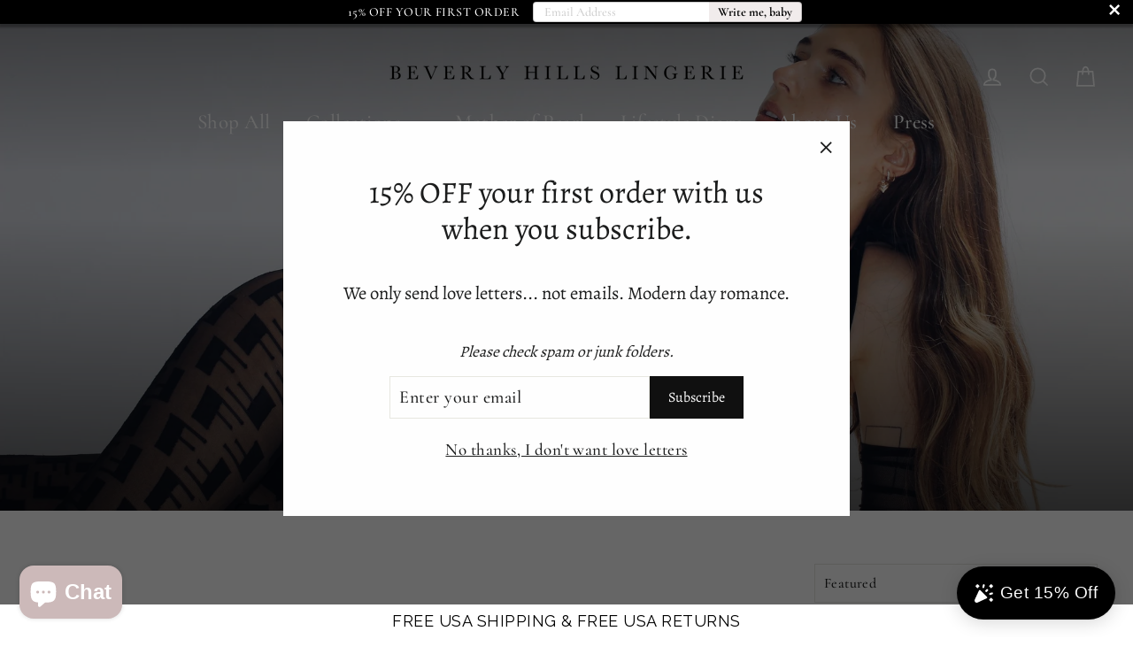

--- FILE ---
content_type: text/html; charset=utf-8
request_url: https://beverlyhillslingerie.com/collections/spring-2020
body_size: 36348
content:
<!doctype html>
<html class="no-js" lang="en" dir="ltr">
<head>
  <meta charset="utf-8">
  <meta http-equiv="X-UA-Compatible" content="IE=edge,chrome=1">
  <meta name="p:domain_verify" content="91ca52dd94e1df2fa634786f45271264"/>
  <meta name="viewport" content="width=device-width,initial-scale=1">
  <meta name="theme-color" content="#111111">
  <link rel="canonical" href="https://beverlyhillslingerie.com/collections/spring-2020">
  <link rel="preconnect" href="https://cdn.shopify.com">
  <link rel="preconnect" href="https://fonts.shopifycdn.com">
  <link rel="dns-prefetch" href="https://productreviews.shopifycdn.com">
  <link rel="dns-prefetch" href="https://ajax.googleapis.com">
  <link rel="dns-prefetch" href="https://maps.googleapis.com">
  <link rel="dns-prefetch" href="https://maps.gstatic.com"><link rel="shortcut icon" href="//beverlyhillslingerie.com/cdn/shop/files/Screen_Shot_2019-08-06_at_10.39.38_PM_copy_32x32.png?v=1613537804" type="image/png" /><title>Springtime in Paris
&ndash; Beverly Hills Lingerie
</title>
<meta name="description" content="Introducing our new collection, &#39;Springtime in Paris&#39;. A dreamy collection inspired by Spring and romance."><meta property="og:site_name" content="Beverly Hills Lingerie">
  <meta property="og:url" content="https://beverlyhillslingerie.com/collections/spring-2020">
  <meta property="og:title" content="Springtime in Paris">
  <meta property="og:type" content="website">
  <meta property="og:description" content="Introducing our new collection, &#39;Springtime in Paris&#39;. A dreamy collection inspired by Spring and romance."><meta property="og:image" content="http://beverlyhillslingerie.com/cdn/shop/collections/9479ac977dac65e7986d3ad3a8575333.jpg?v=1615238418">
    <meta property="og:image:secure_url" content="https://beverlyhillslingerie.com/cdn/shop/collections/9479ac977dac65e7986d3ad3a8575333.jpg?v=1615238418">
    <meta property="og:image:width" content="5184">
    <meta property="og:image:height" content="3456"><meta name="twitter:site" content="@ShopBHL">
  <meta name="twitter:card" content="summary_large_image">
  <meta name="twitter:title" content="Springtime in Paris">
  <meta name="twitter:description" content="Introducing our new collection, &#39;Springtime in Paris&#39;. A dreamy collection inspired by Spring and romance.">
<style data-shopify>@font-face {
  font-family: Alegreya;
  font-weight: 400;
  font-style: normal;
  font-display: swap;
  src: url("//beverlyhillslingerie.com/cdn/fonts/alegreya/alegreya_n4.9d59d35c9865f13cc7223c9847768350c0c7301a.woff2") format("woff2"),
       url("//beverlyhillslingerie.com/cdn/fonts/alegreya/alegreya_n4.a883043573688913d15d350b7a40349399b2ef99.woff") format("woff");
}

  @font-face {
  font-family: Cormorant;
  font-weight: 500;
  font-style: normal;
  font-display: swap;
  src: url("//beverlyhillslingerie.com/cdn/fonts/cormorant/cormorant_n5.897f6a30ce53863d490505c0132c13f3a2107ba7.woff2") format("woff2"),
       url("//beverlyhillslingerie.com/cdn/fonts/cormorant/cormorant_n5.2886c5c58d0eba0663ec9f724d5eb310c99287bf.woff") format("woff");
}


  @font-face {
  font-family: Cormorant;
  font-weight: 700;
  font-style: normal;
  font-display: swap;
  src: url("//beverlyhillslingerie.com/cdn/fonts/cormorant/cormorant_n7.c51184f59f7d2caf4999bcef8df2fc4fc4444aec.woff2") format("woff2"),
       url("//beverlyhillslingerie.com/cdn/fonts/cormorant/cormorant_n7.c9ca63ec9e4d37ba28b9518c6b06672c0f43cd49.woff") format("woff");
}

  @font-face {
  font-family: Cormorant;
  font-weight: 500;
  font-style: italic;
  font-display: swap;
  src: url("//beverlyhillslingerie.com/cdn/fonts/cormorant/cormorant_i5.5f44803b5f0edb410d154f596e709a324a72bde3.woff2") format("woff2"),
       url("//beverlyhillslingerie.com/cdn/fonts/cormorant/cormorant_i5.a529d8c487f1e4d284473cc4a5502e52c8de247f.woff") format("woff");
}

  @font-face {
  font-family: Cormorant;
  font-weight: 700;
  font-style: italic;
  font-display: swap;
  src: url("//beverlyhillslingerie.com/cdn/fonts/cormorant/cormorant_i7.fa6e55789218717259c80e332e32b03d0c0e36e1.woff2") format("woff2"),
       url("//beverlyhillslingerie.com/cdn/fonts/cormorant/cormorant_i7.b5766b6262212587af58cec3328f4ffbc7c29531.woff") format("woff");
}

</style><link href="//beverlyhillslingerie.com/cdn/shop/t/13/assets/theme.css?v=30366988864236082881737626309" rel="stylesheet" type="text/css" media="all" />
  <link href="//beverlyhillslingerie.com/cdn/shop/t/13/assets/custom.css?v=30672424291449738061737626179" rel="stylesheet" type="text/css" media="all" />
<style data-shopify>:root {
    --typeHeaderPrimary: Alegreya;
    --typeHeaderFallback: serif;
    --typeHeaderSize: 35px;
    --typeHeaderWeight: 400;
    --typeHeaderLineHeight: 1.2;
    --typeHeaderSpacing: 0.0em;

    --typeBasePrimary:Cormorant;
    --typeBaseFallback:serif;
    --typeBaseSize: 19px;
    --typeBaseWeight: 500;
    --typeBaseLineHeight: 1.5;
    --typeBaseSpacing: 0.025em;

    --iconWeight: 4px;
    --iconLinecaps: miter;
  }

  
.collection-hero__content:before,
  .hero__image-wrapper:before,
  .hero__media:before {
    background-image: linear-gradient(to bottom, rgba(0, 0, 0, 0.0) 0%, rgba(0, 0, 0, 0.0) 40%, rgba(0, 0, 0, 0.62) 100%);
  }

  .skrim__item-content .skrim__overlay:after {
    background-image: linear-gradient(to bottom, rgba(0, 0, 0, 0.0) 30%, rgba(0, 0, 0, 0.62) 100%);
  }

  .placeholder-content {
    background-image: linear-gradient(100deg, #fff 40%, #f7f7f7 63%, #fff 79%);
  }</style><script>
    document.documentElement.className = document.documentElement.className.replace('no-js', 'js');

    window.theme = window.theme || {};
    theme.routes = {
      home: "/",
      cart: "/cart.js",
      cartPage: "/cart",
      cartAdd: "/cart/add.js",
      cartChange: "/cart/change.js",
      search: "/search"
    };
    theme.strings = {
      soldOut: "Sold Out",
      unavailable: "Unavailable",
      inStockLabel: "In stock, ready to ship",
      stockLabel: "Low stock - [count] items left",
      willNotShipUntil: "Ready to ship [date]",
      willBeInStockAfter: "Back in stock [date]",
      waitingForStock: "Inventory on the way",
      cartSavings: "You're saving [savings]",
      cartEmpty: "Your cart is currently empty.",
      cartTermsConfirmation: "You must agree with the terms and conditions of sales to check out",
      searchCollections: "Collections:",
      searchPages: "Pages:",
      searchArticles: "Articles:"
    };
    theme.settings = {
      dynamicVariantsEnable: true,
      cartType: "drawer",
      isCustomerTemplate: false,
      moneyFormat: "${{amount_no_decimals}}",
      predictiveSearch: true,
      predictiveSearchType: "product,article,page",
      quickView: true,
      themeName: 'Motion',
      themeVersion: "8.5.1"
    };
  </script>

  <script>window.performance && window.performance.mark && window.performance.mark('shopify.content_for_header.start');</script><meta name="google-site-verification" content="Z4VutrtWnqYgXp1EtfcKIMnx-4lTTQ502SLRZ24rFb4">
<meta id="shopify-digital-wallet" name="shopify-digital-wallet" content="/2722332708/digital_wallets/dialog">
<meta name="shopify-checkout-api-token" content="675beb017b94001ffddcfd1955e9a9ee">
<meta id="in-context-paypal-metadata" data-shop-id="2722332708" data-venmo-supported="false" data-environment="production" data-locale="en_US" data-paypal-v4="true" data-currency="USD">
<link rel="alternate" type="application/atom+xml" title="Feed" href="/collections/spring-2020.atom" />
<link rel="alternate" type="application/json+oembed" href="https://beverlyhillslingerie.com/collections/spring-2020.oembed">
<script async="async" src="/checkouts/internal/preloads.js?locale=en-US"></script>
<link rel="preconnect" href="https://shop.app" crossorigin="anonymous">
<script async="async" src="https://shop.app/checkouts/internal/preloads.js?locale=en-US&shop_id=2722332708" crossorigin="anonymous"></script>
<script id="apple-pay-shop-capabilities" type="application/json">{"shopId":2722332708,"countryCode":"US","currencyCode":"USD","merchantCapabilities":["supports3DS"],"merchantId":"gid:\/\/shopify\/Shop\/2722332708","merchantName":"Beverly Hills Lingerie","requiredBillingContactFields":["postalAddress","email"],"requiredShippingContactFields":["postalAddress","email"],"shippingType":"shipping","supportedNetworks":["visa","masterCard","amex","discover","elo","jcb"],"total":{"type":"pending","label":"Beverly Hills Lingerie","amount":"1.00"},"shopifyPaymentsEnabled":true,"supportsSubscriptions":true}</script>
<script id="shopify-features" type="application/json">{"accessToken":"675beb017b94001ffddcfd1955e9a9ee","betas":["rich-media-storefront-analytics"],"domain":"beverlyhillslingerie.com","predictiveSearch":true,"shopId":2722332708,"locale":"en"}</script>
<script>var Shopify = Shopify || {};
Shopify.shop = "beverlyhillslingerie.myshopify.com";
Shopify.locale = "en";
Shopify.currency = {"active":"USD","rate":"1.0"};
Shopify.country = "US";
Shopify.theme = {"name":"Motion - updated","id":122155565092,"schema_name":"Motion","schema_version":"8.5.1","theme_store_id":null,"role":"main"};
Shopify.theme.handle = "null";
Shopify.theme.style = {"id":null,"handle":null};
Shopify.cdnHost = "beverlyhillslingerie.com/cdn";
Shopify.routes = Shopify.routes || {};
Shopify.routes.root = "/";</script>
<script type="module">!function(o){(o.Shopify=o.Shopify||{}).modules=!0}(window);</script>
<script>!function(o){function n(){var o=[];function n(){o.push(Array.prototype.slice.apply(arguments))}return n.q=o,n}var t=o.Shopify=o.Shopify||{};t.loadFeatures=n(),t.autoloadFeatures=n()}(window);</script>
<script>
  window.ShopifyPay = window.ShopifyPay || {};
  window.ShopifyPay.apiHost = "shop.app\/pay";
  window.ShopifyPay.redirectState = null;
</script>
<script id="shop-js-analytics" type="application/json">{"pageType":"collection"}</script>
<script defer="defer" async type="module" src="//beverlyhillslingerie.com/cdn/shopifycloud/shop-js/modules/v2/client.init-shop-cart-sync_BT-GjEfc.en.esm.js"></script>
<script defer="defer" async type="module" src="//beverlyhillslingerie.com/cdn/shopifycloud/shop-js/modules/v2/chunk.common_D58fp_Oc.esm.js"></script>
<script defer="defer" async type="module" src="//beverlyhillslingerie.com/cdn/shopifycloud/shop-js/modules/v2/chunk.modal_xMitdFEc.esm.js"></script>
<script type="module">
  await import("//beverlyhillslingerie.com/cdn/shopifycloud/shop-js/modules/v2/client.init-shop-cart-sync_BT-GjEfc.en.esm.js");
await import("//beverlyhillslingerie.com/cdn/shopifycloud/shop-js/modules/v2/chunk.common_D58fp_Oc.esm.js");
await import("//beverlyhillslingerie.com/cdn/shopifycloud/shop-js/modules/v2/chunk.modal_xMitdFEc.esm.js");

  window.Shopify.SignInWithShop?.initShopCartSync?.({"fedCMEnabled":true,"windoidEnabled":true});

</script>
<script>
  window.Shopify = window.Shopify || {};
  if (!window.Shopify.featureAssets) window.Shopify.featureAssets = {};
  window.Shopify.featureAssets['shop-js'] = {"shop-cart-sync":["modules/v2/client.shop-cart-sync_DZOKe7Ll.en.esm.js","modules/v2/chunk.common_D58fp_Oc.esm.js","modules/v2/chunk.modal_xMitdFEc.esm.js"],"init-fed-cm":["modules/v2/client.init-fed-cm_B6oLuCjv.en.esm.js","modules/v2/chunk.common_D58fp_Oc.esm.js","modules/v2/chunk.modal_xMitdFEc.esm.js"],"shop-cash-offers":["modules/v2/client.shop-cash-offers_D2sdYoxE.en.esm.js","modules/v2/chunk.common_D58fp_Oc.esm.js","modules/v2/chunk.modal_xMitdFEc.esm.js"],"shop-login-button":["modules/v2/client.shop-login-button_QeVjl5Y3.en.esm.js","modules/v2/chunk.common_D58fp_Oc.esm.js","modules/v2/chunk.modal_xMitdFEc.esm.js"],"pay-button":["modules/v2/client.pay-button_DXTOsIq6.en.esm.js","modules/v2/chunk.common_D58fp_Oc.esm.js","modules/v2/chunk.modal_xMitdFEc.esm.js"],"shop-button":["modules/v2/client.shop-button_DQZHx9pm.en.esm.js","modules/v2/chunk.common_D58fp_Oc.esm.js","modules/v2/chunk.modal_xMitdFEc.esm.js"],"avatar":["modules/v2/client.avatar_BTnouDA3.en.esm.js"],"init-windoid":["modules/v2/client.init-windoid_CR1B-cfM.en.esm.js","modules/v2/chunk.common_D58fp_Oc.esm.js","modules/v2/chunk.modal_xMitdFEc.esm.js"],"init-shop-for-new-customer-accounts":["modules/v2/client.init-shop-for-new-customer-accounts_C_vY_xzh.en.esm.js","modules/v2/client.shop-login-button_QeVjl5Y3.en.esm.js","modules/v2/chunk.common_D58fp_Oc.esm.js","modules/v2/chunk.modal_xMitdFEc.esm.js"],"init-shop-email-lookup-coordinator":["modules/v2/client.init-shop-email-lookup-coordinator_BI7n9ZSv.en.esm.js","modules/v2/chunk.common_D58fp_Oc.esm.js","modules/v2/chunk.modal_xMitdFEc.esm.js"],"init-shop-cart-sync":["modules/v2/client.init-shop-cart-sync_BT-GjEfc.en.esm.js","modules/v2/chunk.common_D58fp_Oc.esm.js","modules/v2/chunk.modal_xMitdFEc.esm.js"],"shop-toast-manager":["modules/v2/client.shop-toast-manager_DiYdP3xc.en.esm.js","modules/v2/chunk.common_D58fp_Oc.esm.js","modules/v2/chunk.modal_xMitdFEc.esm.js"],"init-customer-accounts":["modules/v2/client.init-customer-accounts_D9ZNqS-Q.en.esm.js","modules/v2/client.shop-login-button_QeVjl5Y3.en.esm.js","modules/v2/chunk.common_D58fp_Oc.esm.js","modules/v2/chunk.modal_xMitdFEc.esm.js"],"init-customer-accounts-sign-up":["modules/v2/client.init-customer-accounts-sign-up_iGw4briv.en.esm.js","modules/v2/client.shop-login-button_QeVjl5Y3.en.esm.js","modules/v2/chunk.common_D58fp_Oc.esm.js","modules/v2/chunk.modal_xMitdFEc.esm.js"],"shop-follow-button":["modules/v2/client.shop-follow-button_CqMgW2wH.en.esm.js","modules/v2/chunk.common_D58fp_Oc.esm.js","modules/v2/chunk.modal_xMitdFEc.esm.js"],"checkout-modal":["modules/v2/client.checkout-modal_xHeaAweL.en.esm.js","modules/v2/chunk.common_D58fp_Oc.esm.js","modules/v2/chunk.modal_xMitdFEc.esm.js"],"shop-login":["modules/v2/client.shop-login_D91U-Q7h.en.esm.js","modules/v2/chunk.common_D58fp_Oc.esm.js","modules/v2/chunk.modal_xMitdFEc.esm.js"],"lead-capture":["modules/v2/client.lead-capture_BJmE1dJe.en.esm.js","modules/v2/chunk.common_D58fp_Oc.esm.js","modules/v2/chunk.modal_xMitdFEc.esm.js"],"payment-terms":["modules/v2/client.payment-terms_Ci9AEqFq.en.esm.js","modules/v2/chunk.common_D58fp_Oc.esm.js","modules/v2/chunk.modal_xMitdFEc.esm.js"]};
</script>
<script>(function() {
  var isLoaded = false;
  function asyncLoad() {
    if (isLoaded) return;
    isLoaded = true;
    var urls = ["https:\/\/us-library.klarnaservices.com\/merchant.js?uci=d5941232-4ff1-4a2e-b219-8d11ae0e9b8f\u0026country=US\u0026shop=beverlyhillslingerie.myshopify.com","https:\/\/cdn.seguno.com\/storefront.js?v=1.0.0\u0026id=61c72183091c4c92a097b067cb70233b\u0026bv=1738197805000\u0026cv=1738197805000\u0026shop=beverlyhillslingerie.myshopify.com","\/\/cdn.ywxi.net\/js\/partner-shopify.js?shop=beverlyhillslingerie.myshopify.com","https:\/\/widgets.automizely.com\/loyalty\/v1\/main.js?connection_id=a11a133240c34654a7900cb397c21aad\u0026mapped_org_id=2339758bdd2f409b60706752c2a65ee5_v1\u0026shop=beverlyhillslingerie.myshopify.com","https:\/\/static.shareasale.com\/json\/shopify\/deduplication.js?shop=beverlyhillslingerie.myshopify.com","https:\/\/static.shareasale.com\/json\/shopify\/shareasale-tracking.js?sasmid=142029\u0026ssmtid=19038\u0026shop=beverlyhillslingerie.myshopify.com","https:\/\/shopify-widget.route.com\/shopify.widget.js?shop=beverlyhillslingerie.myshopify.com","https:\/\/static.klaviyo.com\/onsite\/js\/QS9yhv\/klaviyo.js?company_id=QS9yhv\u0026shop=beverlyhillslingerie.myshopify.com","https:\/\/storage.nfcube.com\/instafeed-e5ea63099a8066447f48db5e52563609.js?shop=beverlyhillslingerie.myshopify.com","https:\/\/cdn.hextom.com\/js\/quickannouncementbar.js?shop=beverlyhillslingerie.myshopify.com","https:\/\/cdn.hextom.com\/js\/freeshippingbar.js?shop=beverlyhillslingerie.myshopify.com"];
    for (var i = 0; i < urls.length; i++) {
      var s = document.createElement('script');
      s.type = 'text/javascript';
      s.async = true;
      s.src = urls[i];
      var x = document.getElementsByTagName('script')[0];
      x.parentNode.insertBefore(s, x);
    }
  };
  if(window.attachEvent) {
    window.attachEvent('onload', asyncLoad);
  } else {
    window.addEventListener('load', asyncLoad, false);
  }
})();</script>
<script id="__st">var __st={"a":2722332708,"offset":-28800,"reqid":"e269f49a-da5e-460b-a9c4-b25727f34e9c-1769041327","pageurl":"beverlyhillslingerie.com\/collections\/spring-2020","u":"8f1cb40d9b8b","p":"collection","rtyp":"collection","rid":159246483492};</script>
<script>window.ShopifyPaypalV4VisibilityTracking = true;</script>
<script id="captcha-bootstrap">!function(){'use strict';const t='contact',e='account',n='new_comment',o=[[t,t],['blogs',n],['comments',n],[t,'customer']],c=[[e,'customer_login'],[e,'guest_login'],[e,'recover_customer_password'],[e,'create_customer']],r=t=>t.map((([t,e])=>`form[action*='/${t}']:not([data-nocaptcha='true']) input[name='form_type'][value='${e}']`)).join(','),a=t=>()=>t?[...document.querySelectorAll(t)].map((t=>t.form)):[];function s(){const t=[...o],e=r(t);return a(e)}const i='password',u='form_key',d=['recaptcha-v3-token','g-recaptcha-response','h-captcha-response',i],f=()=>{try{return window.sessionStorage}catch{return}},m='__shopify_v',_=t=>t.elements[u];function p(t,e,n=!1){try{const o=window.sessionStorage,c=JSON.parse(o.getItem(e)),{data:r}=function(t){const{data:e,action:n}=t;return t[m]||n?{data:e,action:n}:{data:t,action:n}}(c);for(const[e,n]of Object.entries(r))t.elements[e]&&(t.elements[e].value=n);n&&o.removeItem(e)}catch(o){console.error('form repopulation failed',{error:o})}}const l='form_type',E='cptcha';function T(t){t.dataset[E]=!0}const w=window,h=w.document,L='Shopify',v='ce_forms',y='captcha';let A=!1;((t,e)=>{const n=(g='f06e6c50-85a8-45c8-87d0-21a2b65856fe',I='https://cdn.shopify.com/shopifycloud/storefront-forms-hcaptcha/ce_storefront_forms_captcha_hcaptcha.v1.5.2.iife.js',D={infoText:'Protected by hCaptcha',privacyText:'Privacy',termsText:'Terms'},(t,e,n)=>{const o=w[L][v],c=o.bindForm;if(c)return c(t,g,e,D).then(n);var r;o.q.push([[t,g,e,D],n]),r=I,A||(h.body.append(Object.assign(h.createElement('script'),{id:'captcha-provider',async:!0,src:r})),A=!0)});var g,I,D;w[L]=w[L]||{},w[L][v]=w[L][v]||{},w[L][v].q=[],w[L][y]=w[L][y]||{},w[L][y].protect=function(t,e){n(t,void 0,e),T(t)},Object.freeze(w[L][y]),function(t,e,n,w,h,L){const[v,y,A,g]=function(t,e,n){const i=e?o:[],u=t?c:[],d=[...i,...u],f=r(d),m=r(i),_=r(d.filter((([t,e])=>n.includes(e))));return[a(f),a(m),a(_),s()]}(w,h,L),I=t=>{const e=t.target;return e instanceof HTMLFormElement?e:e&&e.form},D=t=>v().includes(t);t.addEventListener('submit',(t=>{const e=I(t);if(!e)return;const n=D(e)&&!e.dataset.hcaptchaBound&&!e.dataset.recaptchaBound,o=_(e),c=g().includes(e)&&(!o||!o.value);(n||c)&&t.preventDefault(),c&&!n&&(function(t){try{if(!f())return;!function(t){const e=f();if(!e)return;const n=_(t);if(!n)return;const o=n.value;o&&e.removeItem(o)}(t);const e=Array.from(Array(32),(()=>Math.random().toString(36)[2])).join('');!function(t,e){_(t)||t.append(Object.assign(document.createElement('input'),{type:'hidden',name:u})),t.elements[u].value=e}(t,e),function(t,e){const n=f();if(!n)return;const o=[...t.querySelectorAll(`input[type='${i}']`)].map((({name:t})=>t)),c=[...d,...o],r={};for(const[a,s]of new FormData(t).entries())c.includes(a)||(r[a]=s);n.setItem(e,JSON.stringify({[m]:1,action:t.action,data:r}))}(t,e)}catch(e){console.error('failed to persist form',e)}}(e),e.submit())}));const S=(t,e)=>{t&&!t.dataset[E]&&(n(t,e.some((e=>e===t))),T(t))};for(const o of['focusin','change'])t.addEventListener(o,(t=>{const e=I(t);D(e)&&S(e,y())}));const B=e.get('form_key'),M=e.get(l),P=B&&M;t.addEventListener('DOMContentLoaded',(()=>{const t=y();if(P)for(const e of t)e.elements[l].value===M&&p(e,B);[...new Set([...A(),...v().filter((t=>'true'===t.dataset.shopifyCaptcha))])].forEach((e=>S(e,t)))}))}(h,new URLSearchParams(w.location.search),n,t,e,['guest_login'])})(!0,!0)}();</script>
<script integrity="sha256-4kQ18oKyAcykRKYeNunJcIwy7WH5gtpwJnB7kiuLZ1E=" data-source-attribution="shopify.loadfeatures" defer="defer" src="//beverlyhillslingerie.com/cdn/shopifycloud/storefront/assets/storefront/load_feature-a0a9edcb.js" crossorigin="anonymous"></script>
<script crossorigin="anonymous" defer="defer" src="//beverlyhillslingerie.com/cdn/shopifycloud/storefront/assets/shopify_pay/storefront-65b4c6d7.js?v=20250812"></script>
<script data-source-attribution="shopify.dynamic_checkout.dynamic.init">var Shopify=Shopify||{};Shopify.PaymentButton=Shopify.PaymentButton||{isStorefrontPortableWallets:!0,init:function(){window.Shopify.PaymentButton.init=function(){};var t=document.createElement("script");t.src="https://beverlyhillslingerie.com/cdn/shopifycloud/portable-wallets/latest/portable-wallets.en.js",t.type="module",document.head.appendChild(t)}};
</script>
<script data-source-attribution="shopify.dynamic_checkout.buyer_consent">
  function portableWalletsHideBuyerConsent(e){var t=document.getElementById("shopify-buyer-consent"),n=document.getElementById("shopify-subscription-policy-button");t&&n&&(t.classList.add("hidden"),t.setAttribute("aria-hidden","true"),n.removeEventListener("click",e))}function portableWalletsShowBuyerConsent(e){var t=document.getElementById("shopify-buyer-consent"),n=document.getElementById("shopify-subscription-policy-button");t&&n&&(t.classList.remove("hidden"),t.removeAttribute("aria-hidden"),n.addEventListener("click",e))}window.Shopify?.PaymentButton&&(window.Shopify.PaymentButton.hideBuyerConsent=portableWalletsHideBuyerConsent,window.Shopify.PaymentButton.showBuyerConsent=portableWalletsShowBuyerConsent);
</script>
<script data-source-attribution="shopify.dynamic_checkout.cart.bootstrap">document.addEventListener("DOMContentLoaded",(function(){function t(){return document.querySelector("shopify-accelerated-checkout-cart, shopify-accelerated-checkout")}if(t())Shopify.PaymentButton.init();else{new MutationObserver((function(e,n){t()&&(Shopify.PaymentButton.init(),n.disconnect())})).observe(document.body,{childList:!0,subtree:!0})}}));
</script>
<link id="shopify-accelerated-checkout-styles" rel="stylesheet" media="screen" href="https://beverlyhillslingerie.com/cdn/shopifycloud/portable-wallets/latest/accelerated-checkout-backwards-compat.css" crossorigin="anonymous">
<style id="shopify-accelerated-checkout-cart">
        #shopify-buyer-consent {
  margin-top: 1em;
  display: inline-block;
  width: 100%;
}

#shopify-buyer-consent.hidden {
  display: none;
}

#shopify-subscription-policy-button {
  background: none;
  border: none;
  padding: 0;
  text-decoration: underline;
  font-size: inherit;
  cursor: pointer;
}

#shopify-subscription-policy-button::before {
  box-shadow: none;
}

      </style>

<script>window.performance && window.performance.mark && window.performance.mark('shopify.content_for_header.end');</script>

  <script src="//beverlyhillslingerie.com/cdn/shop/t/13/assets/vendor-scripts-v14.js" defer="defer"></script><link rel="stylesheet" href="//beverlyhillslingerie.com/cdn/shop/t/13/assets/country-flags.css"><script src="//beverlyhillslingerie.com/cdn/shop/t/13/assets/theme.js?v=14869377031679320541647585558" defer="defer"></script><script src="https://cdn.shopify.com/extensions/e8878072-2f6b-4e89-8082-94b04320908d/inbox-1254/assets/inbox-chat-loader.js" type="text/javascript" defer="defer"></script>
<link href="https://monorail-edge.shopifysvc.com" rel="dns-prefetch">
<script>(function(){if ("sendBeacon" in navigator && "performance" in window) {try {var session_token_from_headers = performance.getEntriesByType('navigation')[0].serverTiming.find(x => x.name == '_s').description;} catch {var session_token_from_headers = undefined;}var session_cookie_matches = document.cookie.match(/_shopify_s=([^;]*)/);var session_token_from_cookie = session_cookie_matches && session_cookie_matches.length === 2 ? session_cookie_matches[1] : "";var session_token = session_token_from_headers || session_token_from_cookie || "";function handle_abandonment_event(e) {var entries = performance.getEntries().filter(function(entry) {return /monorail-edge.shopifysvc.com/.test(entry.name);});if (!window.abandonment_tracked && entries.length === 0) {window.abandonment_tracked = true;var currentMs = Date.now();var navigation_start = performance.timing.navigationStart;var payload = {shop_id: 2722332708,url: window.location.href,navigation_start,duration: currentMs - navigation_start,session_token,page_type: "collection"};window.navigator.sendBeacon("https://monorail-edge.shopifysvc.com/v1/produce", JSON.stringify({schema_id: "online_store_buyer_site_abandonment/1.1",payload: payload,metadata: {event_created_at_ms: currentMs,event_sent_at_ms: currentMs}}));}}window.addEventListener('pagehide', handle_abandonment_event);}}());</script>
<script id="web-pixels-manager-setup">(function e(e,d,r,n,o){if(void 0===o&&(o={}),!Boolean(null===(a=null===(i=window.Shopify)||void 0===i?void 0:i.analytics)||void 0===a?void 0:a.replayQueue)){var i,a;window.Shopify=window.Shopify||{};var t=window.Shopify;t.analytics=t.analytics||{};var s=t.analytics;s.replayQueue=[],s.publish=function(e,d,r){return s.replayQueue.push([e,d,r]),!0};try{self.performance.mark("wpm:start")}catch(e){}var l=function(){var e={modern:/Edge?\/(1{2}[4-9]|1[2-9]\d|[2-9]\d{2}|\d{4,})\.\d+(\.\d+|)|Firefox\/(1{2}[4-9]|1[2-9]\d|[2-9]\d{2}|\d{4,})\.\d+(\.\d+|)|Chrom(ium|e)\/(9{2}|\d{3,})\.\d+(\.\d+|)|(Maci|X1{2}).+ Version\/(15\.\d+|(1[6-9]|[2-9]\d|\d{3,})\.\d+)([,.]\d+|)( \(\w+\)|)( Mobile\/\w+|) Safari\/|Chrome.+OPR\/(9{2}|\d{3,})\.\d+\.\d+|(CPU[ +]OS|iPhone[ +]OS|CPU[ +]iPhone|CPU IPhone OS|CPU iPad OS)[ +]+(15[._]\d+|(1[6-9]|[2-9]\d|\d{3,})[._]\d+)([._]\d+|)|Android:?[ /-](13[3-9]|1[4-9]\d|[2-9]\d{2}|\d{4,})(\.\d+|)(\.\d+|)|Android.+Firefox\/(13[5-9]|1[4-9]\d|[2-9]\d{2}|\d{4,})\.\d+(\.\d+|)|Android.+Chrom(ium|e)\/(13[3-9]|1[4-9]\d|[2-9]\d{2}|\d{4,})\.\d+(\.\d+|)|SamsungBrowser\/([2-9]\d|\d{3,})\.\d+/,legacy:/Edge?\/(1[6-9]|[2-9]\d|\d{3,})\.\d+(\.\d+|)|Firefox\/(5[4-9]|[6-9]\d|\d{3,})\.\d+(\.\d+|)|Chrom(ium|e)\/(5[1-9]|[6-9]\d|\d{3,})\.\d+(\.\d+|)([\d.]+$|.*Safari\/(?![\d.]+ Edge\/[\d.]+$))|(Maci|X1{2}).+ Version\/(10\.\d+|(1[1-9]|[2-9]\d|\d{3,})\.\d+)([,.]\d+|)( \(\w+\)|)( Mobile\/\w+|) Safari\/|Chrome.+OPR\/(3[89]|[4-9]\d|\d{3,})\.\d+\.\d+|(CPU[ +]OS|iPhone[ +]OS|CPU[ +]iPhone|CPU IPhone OS|CPU iPad OS)[ +]+(10[._]\d+|(1[1-9]|[2-9]\d|\d{3,})[._]\d+)([._]\d+|)|Android:?[ /-](13[3-9]|1[4-9]\d|[2-9]\d{2}|\d{4,})(\.\d+|)(\.\d+|)|Mobile Safari.+OPR\/([89]\d|\d{3,})\.\d+\.\d+|Android.+Firefox\/(13[5-9]|1[4-9]\d|[2-9]\d{2}|\d{4,})\.\d+(\.\d+|)|Android.+Chrom(ium|e)\/(13[3-9]|1[4-9]\d|[2-9]\d{2}|\d{4,})\.\d+(\.\d+|)|Android.+(UC? ?Browser|UCWEB|U3)[ /]?(15\.([5-9]|\d{2,})|(1[6-9]|[2-9]\d|\d{3,})\.\d+)\.\d+|SamsungBrowser\/(5\.\d+|([6-9]|\d{2,})\.\d+)|Android.+MQ{2}Browser\/(14(\.(9|\d{2,})|)|(1[5-9]|[2-9]\d|\d{3,})(\.\d+|))(\.\d+|)|K[Aa][Ii]OS\/(3\.\d+|([4-9]|\d{2,})\.\d+)(\.\d+|)/},d=e.modern,r=e.legacy,n=navigator.userAgent;return n.match(d)?"modern":n.match(r)?"legacy":"unknown"}(),u="modern"===l?"modern":"legacy",c=(null!=n?n:{modern:"",legacy:""})[u],f=function(e){return[e.baseUrl,"/wpm","/b",e.hashVersion,"modern"===e.buildTarget?"m":"l",".js"].join("")}({baseUrl:d,hashVersion:r,buildTarget:u}),m=function(e){var d=e.version,r=e.bundleTarget,n=e.surface,o=e.pageUrl,i=e.monorailEndpoint;return{emit:function(e){var a=e.status,t=e.errorMsg,s=(new Date).getTime(),l=JSON.stringify({metadata:{event_sent_at_ms:s},events:[{schema_id:"web_pixels_manager_load/3.1",payload:{version:d,bundle_target:r,page_url:o,status:a,surface:n,error_msg:t},metadata:{event_created_at_ms:s}}]});if(!i)return console&&console.warn&&console.warn("[Web Pixels Manager] No Monorail endpoint provided, skipping logging."),!1;try{return self.navigator.sendBeacon.bind(self.navigator)(i,l)}catch(e){}var u=new XMLHttpRequest;try{return u.open("POST",i,!0),u.setRequestHeader("Content-Type","text/plain"),u.send(l),!0}catch(e){return console&&console.warn&&console.warn("[Web Pixels Manager] Got an unhandled error while logging to Monorail."),!1}}}}({version:r,bundleTarget:l,surface:e.surface,pageUrl:self.location.href,monorailEndpoint:e.monorailEndpoint});try{o.browserTarget=l,function(e){var d=e.src,r=e.async,n=void 0===r||r,o=e.onload,i=e.onerror,a=e.sri,t=e.scriptDataAttributes,s=void 0===t?{}:t,l=document.createElement("script"),u=document.querySelector("head"),c=document.querySelector("body");if(l.async=n,l.src=d,a&&(l.integrity=a,l.crossOrigin="anonymous"),s)for(var f in s)if(Object.prototype.hasOwnProperty.call(s,f))try{l.dataset[f]=s[f]}catch(e){}if(o&&l.addEventListener("load",o),i&&l.addEventListener("error",i),u)u.appendChild(l);else{if(!c)throw new Error("Did not find a head or body element to append the script");c.appendChild(l)}}({src:f,async:!0,onload:function(){if(!function(){var e,d;return Boolean(null===(d=null===(e=window.Shopify)||void 0===e?void 0:e.analytics)||void 0===d?void 0:d.initialized)}()){var d=window.webPixelsManager.init(e)||void 0;if(d){var r=window.Shopify.analytics;r.replayQueue.forEach((function(e){var r=e[0],n=e[1],o=e[2];d.publishCustomEvent(r,n,o)})),r.replayQueue=[],r.publish=d.publishCustomEvent,r.visitor=d.visitor,r.initialized=!0}}},onerror:function(){return m.emit({status:"failed",errorMsg:"".concat(f," has failed to load")})},sri:function(e){var d=/^sha384-[A-Za-z0-9+/=]+$/;return"string"==typeof e&&d.test(e)}(c)?c:"",scriptDataAttributes:o}),m.emit({status:"loading"})}catch(e){m.emit({status:"failed",errorMsg:(null==e?void 0:e.message)||"Unknown error"})}}})({shopId: 2722332708,storefrontBaseUrl: "https://beverlyhillslingerie.com",extensionsBaseUrl: "https://extensions.shopifycdn.com/cdn/shopifycloud/web-pixels-manager",monorailEndpoint: "https://monorail-edge.shopifysvc.com/unstable/produce_batch",surface: "storefront-renderer",enabledBetaFlags: ["2dca8a86"],webPixelsConfigList: [{"id":"667418660","configuration":"{\"hashed_organization_id\":\"2339758bdd2f409b60706752c2a65ee5_v1\",\"app_key\":\"beverlyhillslingerie\",\"allow_collect_personal_data\":\"true\",\"connection_id\":\"a11a133240c34654a7900cb397c21aad\"}","eventPayloadVersion":"v1","runtimeContext":"STRICT","scriptVersion":"3f0fd3f7354ca64f6bba956935131bea","type":"APP","apiClientId":5362669,"privacyPurposes":["ANALYTICS","MARKETING","SALE_OF_DATA"],"dataSharingAdjustments":{"protectedCustomerApprovalScopes":["read_customer_address","read_customer_email","read_customer_name","read_customer_personal_data","read_customer_phone"]}},{"id":"470712356","configuration":"{\"accountID\":\"926873\"}","eventPayloadVersion":"v1","runtimeContext":"STRICT","scriptVersion":"0a69f6d02538fd56e20f2f152efb5318","type":"APP","apiClientId":11218583553,"privacyPurposes":["ANALYTICS","MARKETING","SALE_OF_DATA"],"dataSharingAdjustments":{"protectedCustomerApprovalScopes":["read_customer_address","read_customer_email","read_customer_name","read_customer_personal_data","read_customer_phone"]}},{"id":"331153444","configuration":"{\"config\":\"{\\\"pixel_id\\\":\\\"AW-766685329\\\",\\\"target_country\\\":\\\"US\\\",\\\"gtag_events\\\":[{\\\"type\\\":\\\"search\\\",\\\"action_label\\\":\\\"AW-766685329\\\/tYkXCIGg4pMBEJHhyu0C\\\"},{\\\"type\\\":\\\"begin_checkout\\\",\\\"action_label\\\":\\\"AW-766685329\\\/wAE_CP6f4pMBEJHhyu0C\\\"},{\\\"type\\\":\\\"view_item\\\",\\\"action_label\\\":[\\\"AW-766685329\\\/hMomCPif4pMBEJHhyu0C\\\",\\\"MC-WPM5V47GL8\\\"]},{\\\"type\\\":\\\"purchase\\\",\\\"action_label\\\":[\\\"AW-766685329\\\/iV9WCPWf4pMBEJHhyu0C\\\",\\\"MC-WPM5V47GL8\\\"]},{\\\"type\\\":\\\"page_view\\\",\\\"action_label\\\":[\\\"AW-766685329\\\/1m6jCPKf4pMBEJHhyu0C\\\",\\\"MC-WPM5V47GL8\\\"]},{\\\"type\\\":\\\"add_payment_info\\\",\\\"action_label\\\":\\\"AW-766685329\\\/AGOACISg4pMBEJHhyu0C\\\"},{\\\"type\\\":\\\"add_to_cart\\\",\\\"action_label\\\":\\\"AW-766685329\\\/Bt4iCPuf4pMBEJHhyu0C\\\"}],\\\"enable_monitoring_mode\\\":false}\"}","eventPayloadVersion":"v1","runtimeContext":"OPEN","scriptVersion":"b2a88bafab3e21179ed38636efcd8a93","type":"APP","apiClientId":1780363,"privacyPurposes":[],"dataSharingAdjustments":{"protectedCustomerApprovalScopes":["read_customer_address","read_customer_email","read_customer_name","read_customer_personal_data","read_customer_phone"]}},{"id":"293240868","configuration":"{\"masterTagID\":\"19038\",\"merchantID\":\"142029\",\"appPath\":\"https:\/\/daedalus.shareasale.com\",\"storeID\":\"NaN\",\"xTypeMode\":\"NaN\",\"xTypeValue\":\"NaN\",\"channelDedup\":\"NaN\"}","eventPayloadVersion":"v1","runtimeContext":"STRICT","scriptVersion":"f300cca684872f2df140f714437af558","type":"APP","apiClientId":4929191,"privacyPurposes":["ANALYTICS","MARKETING"],"dataSharingAdjustments":{"protectedCustomerApprovalScopes":["read_customer_personal_data"]}},{"id":"268238884","configuration":"{\"pixelCode\":\"C5B0R6EV1LM2UHJ76J40\"}","eventPayloadVersion":"v1","runtimeContext":"STRICT","scriptVersion":"22e92c2ad45662f435e4801458fb78cc","type":"APP","apiClientId":4383523,"privacyPurposes":["ANALYTICS","MARKETING","SALE_OF_DATA"],"dataSharingAdjustments":{"protectedCustomerApprovalScopes":["read_customer_address","read_customer_email","read_customer_name","read_customer_personal_data","read_customer_phone"]}},{"id":"175407140","configuration":"{ \"accountId\": \"beverlyhillslingerie.myshopify.com\"  }","eventPayloadVersion":"v1","runtimeContext":"STRICT","scriptVersion":"28dca5c32c0c7654e2c5347dae1bd700","type":"APP","apiClientId":94099111937,"privacyPurposes":["ANALYTICS","MARKETING"],"dataSharingAdjustments":{"protectedCustomerApprovalScopes":["read_customer_address","read_customer_email","read_customer_name","read_customer_personal_data","read_customer_phone"]}},{"id":"128385060","configuration":"{\"pixel_id\":\"387218521978554\",\"pixel_type\":\"facebook_pixel\",\"metaapp_system_user_token\":\"-\"}","eventPayloadVersion":"v1","runtimeContext":"OPEN","scriptVersion":"ca16bc87fe92b6042fbaa3acc2fbdaa6","type":"APP","apiClientId":2329312,"privacyPurposes":["ANALYTICS","MARKETING","SALE_OF_DATA"],"dataSharingAdjustments":{"protectedCustomerApprovalScopes":["read_customer_address","read_customer_email","read_customer_name","read_customer_personal_data","read_customer_phone"]}},{"id":"41320484","configuration":"{\"tagID\":\"2614187105195\"}","eventPayloadVersion":"v1","runtimeContext":"STRICT","scriptVersion":"18031546ee651571ed29edbe71a3550b","type":"APP","apiClientId":3009811,"privacyPurposes":["ANALYTICS","MARKETING","SALE_OF_DATA"],"dataSharingAdjustments":{"protectedCustomerApprovalScopes":["read_customer_address","read_customer_email","read_customer_name","read_customer_personal_data","read_customer_phone"]}},{"id":"shopify-app-pixel","configuration":"{}","eventPayloadVersion":"v1","runtimeContext":"STRICT","scriptVersion":"0450","apiClientId":"shopify-pixel","type":"APP","privacyPurposes":["ANALYTICS","MARKETING"]},{"id":"shopify-custom-pixel","eventPayloadVersion":"v1","runtimeContext":"LAX","scriptVersion":"0450","apiClientId":"shopify-pixel","type":"CUSTOM","privacyPurposes":["ANALYTICS","MARKETING"]}],isMerchantRequest: false,initData: {"shop":{"name":"Beverly Hills Lingerie","paymentSettings":{"currencyCode":"USD"},"myshopifyDomain":"beverlyhillslingerie.myshopify.com","countryCode":"US","storefrontUrl":"https:\/\/beverlyhillslingerie.com"},"customer":null,"cart":null,"checkout":null,"productVariants":[],"purchasingCompany":null},},"https://beverlyhillslingerie.com/cdn","fcfee988w5aeb613cpc8e4bc33m6693e112",{"modern":"","legacy":""},{"shopId":"2722332708","storefrontBaseUrl":"https:\/\/beverlyhillslingerie.com","extensionBaseUrl":"https:\/\/extensions.shopifycdn.com\/cdn\/shopifycloud\/web-pixels-manager","surface":"storefront-renderer","enabledBetaFlags":"[\"2dca8a86\"]","isMerchantRequest":"false","hashVersion":"fcfee988w5aeb613cpc8e4bc33m6693e112","publish":"custom","events":"[[\"page_viewed\",{}],[\"collection_viewed\",{\"collection\":{\"id\":\"159246483492\",\"title\":\"Springtime in Paris\",\"productVariants\":[{\"price\":{\"amount\":98.0,\"currencyCode\":\"USD\"},\"product\":{\"title\":\"Temper Bodysuit\",\"vendor\":\"Beverly Hills Lingerie\",\"id\":\"4541165797412\",\"untranslatedTitle\":\"Temper Bodysuit\",\"url\":\"\/products\/temper-bodysuit\",\"type\":\"\"},\"id\":\"31744553975844\",\"image\":{\"src\":\"\/\/beverlyhillslingerie.com\/cdn\/shop\/products\/lace2.jpg?v=1689967265\"},\"sku\":\"Temper_BHL3TEMB_black_bodysuit\",\"title\":\"S \/ Black\",\"untranslatedTitle\":\"S \/ Black\"},{\"price\":{\"amount\":115.0,\"currencyCode\":\"USD\"},\"product\":{\"title\":\"Bazzi Corset\",\"vendor\":\"Beverly Hills Lingerie\",\"id\":\"4543529648164\",\"untranslatedTitle\":\"Bazzi Corset\",\"url\":\"\/products\/bazzi-corset\",\"type\":\"\"},\"id\":\"31748923785252\",\"image\":{\"src\":\"\/\/beverlyhillslingerie.com\/cdn\/shop\/products\/2ihiwkq.jpg?v=1689966887\"},\"sku\":\"\",\"title\":\"S \/ Black\",\"untranslatedTitle\":\"S \/ Black\"},{\"price\":{\"amount\":60.0,\"currencyCode\":\"USD\"},\"product\":{\"title\":\"Feist Bralette\",\"vendor\":\"Beverly Hills Lingerie\",\"id\":\"4541196173348\",\"untranslatedTitle\":\"Feist Bralette\",\"url\":\"\/products\/feist-bralette-1\",\"type\":\"\"},\"id\":\"31744581599268\",\"image\":{\"src\":\"\/\/beverlyhillslingerie.com\/cdn\/shop\/products\/feist3.jpg?v=1689966989\"},\"sku\":\"Feist_BHL4FEI_black_bralette\",\"title\":\"S\",\"untranslatedTitle\":\"S\"},{\"price\":{\"amount\":110.0,\"currencyCode\":\"USD\"},\"product\":{\"title\":\"Pierre Underbust Corset\",\"vendor\":\"Beverly Hills Lingerie\",\"id\":\"4541113237540\",\"untranslatedTitle\":\"Pierre Underbust Corset\",\"url\":\"\/products\/pierre-underbust-corset\",\"type\":\"\"},\"id\":\"31744497516580\",\"image\":{\"src\":\"\/\/beverlyhillslingerie.com\/cdn\/shop\/products\/boob.jpg?v=1615238643\"},\"sku\":\"Pierre_BHL10PIE_black_corset\",\"title\":\"S\",\"untranslatedTitle\":\"S\"},{\"price\":{\"amount\":65.0,\"currencyCode\":\"USD\"},\"product\":{\"title\":\"Drama Bandeau\",\"vendor\":\"Beverly Hills Lingerie\",\"id\":\"4541153574948\",\"untranslatedTitle\":\"Drama Bandeau\",\"url\":\"\/products\/drama-bandeau\",\"type\":\"\"},\"id\":\"31744539623460\",\"image\":{\"src\":\"\/\/beverlyhillslingerie.com\/cdn\/shop\/products\/drammaaa.jpg?v=1689966921\"},\"sku\":\"Drama_BHL1DRA_black_top\",\"title\":\"S\",\"untranslatedTitle\":\"S\"},{\"price\":{\"amount\":65.0,\"currencyCode\":\"USD\"},\"product\":{\"title\":\"Drama Top\",\"vendor\":\"Beverly Hills Lingerie\",\"id\":\"4541152329764\",\"untranslatedTitle\":\"Drama Top\",\"url\":\"\/products\/drama-top\",\"type\":\"\"},\"id\":\"31744537755684\",\"image\":{\"src\":\"\/\/beverlyhillslingerie.com\/cdn\/shop\/products\/drama2.jpg?v=1615238508\"},\"sku\":\"\",\"title\":\"S\",\"untranslatedTitle\":\"S\"},{\"price\":{\"amount\":55.0,\"currencyCode\":\"USD\"},\"product\":{\"title\":\"Enigma Bralette\",\"vendor\":\"Beverly Hills Lingerie\",\"id\":\"4541165305892\",\"untranslatedTitle\":\"Enigma Bralette\",\"url\":\"\/products\/enigma-bralette\",\"type\":\"\"},\"id\":\"31744552009764\",\"image\":{\"src\":\"\/\/beverlyhillslingerie.com\/cdn\/shop\/products\/bh2.jpg?v=1689966957\"},\"sku\":\"Enigma_BHL4ENIP_pink_bralette\",\"title\":\"S \/ Pink\",\"untranslatedTitle\":\"S \/ Pink\"},{\"price\":{\"amount\":42.0,\"currencyCode\":\"USD\"},\"product\":{\"title\":\"Fussy Top\",\"vendor\":\"Beverly Hills Lingerie\",\"id\":\"4541155770404\",\"untranslatedTitle\":\"Fussy Top\",\"url\":\"\/products\/fussy-top\",\"type\":\"\"},\"id\":\"31744543064100\",\"image\":{\"src\":\"\/\/beverlyhillslingerie.com\/cdn\/shop\/products\/fussy1.jpg?v=1689967039\"},\"sku\":\"Fussy_BHL1FUSP_pink_top\",\"title\":\"S \/ Pink\",\"untranslatedTitle\":\"S \/ Pink\"},{\"price\":{\"amount\":68.0,\"currencyCode\":\"USD\"},\"product\":{\"title\":\"Garter Belt Panty Party of 2\",\"vendor\":\"Beverly Hills Lingerie\",\"id\":\"4541121036324\",\"untranslatedTitle\":\"Garter Belt Panty Party of 2\",\"url\":\"\/products\/garter-belt-panty-party-of-2\",\"type\":\"\"},\"id\":\"31744505970724\",\"image\":{\"src\":\"\/\/beverlyhillslingerie.com\/cdn\/shop\/products\/panty5.jpg?v=1629572317\"},\"sku\":\"GarterBeltPPof 2_BHL9GAR_black_panties\",\"title\":\"S\",\"untranslatedTitle\":\"S\"},{\"price\":{\"amount\":150.0,\"currencyCode\":\"USD\"},\"product\":{\"title\":\"Possessive Set\",\"vendor\":\"Beverly Hills Lingerie\",\"id\":\"4541184671780\",\"untranslatedTitle\":\"Possessive Set\",\"url\":\"\/products\/possessive-set\",\"type\":\"\"},\"id\":\"31744572293156\",\"image\":{\"src\":\"\/\/beverlyhillslingerie.com\/cdn\/shop\/products\/posessive.jpg?v=1689967235\"},\"sku\":\"Possessive_BHL2POS_black_set\",\"title\":\"S\",\"untranslatedTitle\":\"S\"}]}}]]"});</script><script>
  window.ShopifyAnalytics = window.ShopifyAnalytics || {};
  window.ShopifyAnalytics.meta = window.ShopifyAnalytics.meta || {};
  window.ShopifyAnalytics.meta.currency = 'USD';
  var meta = {"products":[{"id":4541165797412,"gid":"gid:\/\/shopify\/Product\/4541165797412","vendor":"Beverly Hills Lingerie","type":"","handle":"temper-bodysuit","variants":[{"id":31744553975844,"price":9800,"name":"Temper Bodysuit - S \/ Black","public_title":"S \/ Black","sku":"Temper_BHL3TEMB_black_bodysuit"},{"id":31744554041380,"price":9800,"name":"Temper Bodysuit - S \/ Pink","public_title":"S \/ Pink","sku":"Temper_BHL3TEMP_pink_bodysuit"},{"id":31744554106916,"price":9800,"name":"Temper Bodysuit - M \/ Black","public_title":"M \/ Black","sku":"Temper_BHL3TEMB_black_bodysuit"},{"id":31744554172452,"price":9800,"name":"Temper Bodysuit - M \/ Pink","public_title":"M \/ Pink","sku":"Temper_BHL3TEMP_pink_bodysuit"},{"id":31744554205220,"price":9800,"name":"Temper Bodysuit - L \/ Black","public_title":"L \/ Black","sku":"Temper_BHL3TEMB_black_bodysuit"},{"id":31744554270756,"price":9800,"name":"Temper Bodysuit - L \/ Pink","public_title":"L \/ Pink","sku":"Temper_BHL3TEMP_pink_bodysuit"}],"remote":false},{"id":4543529648164,"gid":"gid:\/\/shopify\/Product\/4543529648164","vendor":"Beverly Hills Lingerie","type":"","handle":"bazzi-corset","variants":[{"id":31748923785252,"price":11500,"name":"Bazzi Corset - S \/ Black","public_title":"S \/ Black","sku":""},{"id":31748923818020,"price":11500,"name":"Bazzi Corset - M \/ Black","public_title":"M \/ Black","sku":""},{"id":31748923850788,"price":11500,"name":"Bazzi Corset - L \/ Black","public_title":"L \/ Black","sku":""}],"remote":false},{"id":4541196173348,"gid":"gid:\/\/shopify\/Product\/4541196173348","vendor":"Beverly Hills Lingerie","type":"","handle":"feist-bralette-1","variants":[{"id":31744581599268,"price":6000,"name":"Feist Bralette - S","public_title":"S","sku":"Feist_BHL4FEI_black_bralette"},{"id":31744581632036,"price":6000,"name":"Feist Bralette - M","public_title":"M","sku":"Feist_BHL4FEI_black_bralette"},{"id":31744581664804,"price":6000,"name":"Feist Bralette - L","public_title":"L","sku":"Feist_BHL4FEI_black_bralette"}],"remote":false},{"id":4541113237540,"gid":"gid:\/\/shopify\/Product\/4541113237540","vendor":"Beverly Hills Lingerie","type":"","handle":"pierre-underbust-corset","variants":[{"id":31744497516580,"price":11000,"name":"Pierre Underbust Corset - S","public_title":"S","sku":"Pierre_BHL10PIE_black_corset"},{"id":31744497549348,"price":11000,"name":"Pierre Underbust Corset - M","public_title":"M","sku":"Pierre_BHL10PIE_black_corset"},{"id":31744497582116,"price":11000,"name":"Pierre Underbust Corset - L","public_title":"L","sku":"Pierre_BHL10PIE_black_corset"}],"remote":false},{"id":4541153574948,"gid":"gid:\/\/shopify\/Product\/4541153574948","vendor":"Beverly Hills Lingerie","type":"","handle":"drama-bandeau","variants":[{"id":31744539623460,"price":6500,"name":"Drama Bandeau - S","public_title":"S","sku":"Drama_BHL1DRA_black_top"},{"id":31744539656228,"price":6500,"name":"Drama Bandeau - M","public_title":"M","sku":"Drama_BHL1DRA_black_top"},{"id":31744539688996,"price":6500,"name":"Drama Bandeau - L","public_title":"L","sku":"Drama_BHL1DRA_black_top"}],"remote":false},{"id":4541152329764,"gid":"gid:\/\/shopify\/Product\/4541152329764","vendor":"Beverly Hills Lingerie","type":"","handle":"drama-top","variants":[{"id":31744537755684,"price":6500,"name":"Drama Top - S","public_title":"S","sku":""},{"id":31744537788452,"price":6500,"name":"Drama Top - M","public_title":"M","sku":""},{"id":31744537821220,"price":6500,"name":"Drama Top - L","public_title":"L","sku":""}],"remote":false},{"id":4541165305892,"gid":"gid:\/\/shopify\/Product\/4541165305892","vendor":"Beverly Hills Lingerie","type":"","handle":"enigma-bralette","variants":[{"id":31744552009764,"price":5500,"name":"Enigma Bralette - S \/ Pink","public_title":"S \/ Pink","sku":"Enigma_BHL4ENIP_pink_bralette"},{"id":31744552042532,"price":5500,"name":"Enigma Bralette - S \/ White","public_title":"S \/ White","sku":"Enigma_BHL4ENIW_white_bralette"},{"id":31744552075300,"price":5500,"name":"Enigma Bralette - M \/ Pink","public_title":"M \/ Pink","sku":"Enigma_BHL4ENIP_pink_bralette"},{"id":31744552108068,"price":5500,"name":"Enigma Bralette - M \/ White","public_title":"M \/ White","sku":"Enigma_BHL4ENIW_white_bralette"},{"id":31744552140836,"price":5500,"name":"Enigma Bralette - L \/ Pink","public_title":"L \/ Pink","sku":"Enigma_BHL4ENIP_pink_bralette"},{"id":31744552173604,"price":5500,"name":"Enigma Bralette - L \/ White","public_title":"L \/ White","sku":"Enigma_BHL4ENIW_white_bralette"}],"remote":false},{"id":4541155770404,"gid":"gid:\/\/shopify\/Product\/4541155770404","vendor":"Beverly Hills Lingerie","type":"","handle":"fussy-top","variants":[{"id":31744543064100,"price":4200,"name":"Fussy Top - S \/ Pink","public_title":"S \/ Pink","sku":"Fussy_BHL1FUSP_pink_top"},{"id":31744543096868,"price":4200,"name":"Fussy Top - S \/ Black","public_title":"S \/ Black","sku":"Fussy_BHL1FUSB_black_top"},{"id":31744543129636,"price":4200,"name":"Fussy Top - M \/ Pink","public_title":"M \/ Pink","sku":"Fussy_BHL1FUSP_pink_top"},{"id":31744543162404,"price":4200,"name":"Fussy Top - M \/ Black","public_title":"M \/ Black","sku":"Fussy_BHL1FUSB_black_top"},{"id":31744543195172,"price":4200,"name":"Fussy Top - L \/ Pink","public_title":"L \/ Pink","sku":"Fussy_BHL1FUSP_pink_top"},{"id":31744543227940,"price":4200,"name":"Fussy Top - L \/ Black","public_title":"L \/ Black","sku":"Fussy_BHL1FUSB_black_top"}],"remote":false},{"id":4541121036324,"gid":"gid:\/\/shopify\/Product\/4541121036324","vendor":"Beverly Hills Lingerie","type":"","handle":"garter-belt-panty-party-of-2","variants":[{"id":31744505970724,"price":6800,"name":"Garter Belt Panty Party of 2 - S","public_title":"S","sku":"GarterBeltPPof 2_BHL9GAR_black_panties"},{"id":31744506003492,"price":6800,"name":"Garter Belt Panty Party of 2 - M","public_title":"M","sku":"GarterBeltPPof 2_BHL9GAR_black_panties"},{"id":31744506036260,"price":6800,"name":"Garter Belt Panty Party of 2 - L","public_title":"L","sku":"GarterBeltPPof 2_BHL9GAR_black_panties"}],"remote":false},{"id":4541184671780,"gid":"gid:\/\/shopify\/Product\/4541184671780","vendor":"Beverly Hills Lingerie","type":"","handle":"possessive-set","variants":[{"id":31744572293156,"price":15000,"name":"Possessive Set - S","public_title":"S","sku":"Possessive_BHL2POS_black_set"},{"id":31744572325924,"price":15000,"name":"Possessive Set - M","public_title":"M","sku":"Possessive_BHL2POS_black_set"},{"id":31744572358692,"price":15000,"name":"Possessive Set - L","public_title":"L","sku":"Possessive_BHL2POS_black_set"}],"remote":false}],"page":{"pageType":"collection","resourceType":"collection","resourceId":159246483492,"requestId":"e269f49a-da5e-460b-a9c4-b25727f34e9c-1769041327"}};
  for (var attr in meta) {
    window.ShopifyAnalytics.meta[attr] = meta[attr];
  }
</script>
<script class="analytics">
  (function () {
    var customDocumentWrite = function(content) {
      var jquery = null;

      if (window.jQuery) {
        jquery = window.jQuery;
      } else if (window.Checkout && window.Checkout.$) {
        jquery = window.Checkout.$;
      }

      if (jquery) {
        jquery('body').append(content);
      }
    };

    var hasLoggedConversion = function(token) {
      if (token) {
        return document.cookie.indexOf('loggedConversion=' + token) !== -1;
      }
      return false;
    }

    var setCookieIfConversion = function(token) {
      if (token) {
        var twoMonthsFromNow = new Date(Date.now());
        twoMonthsFromNow.setMonth(twoMonthsFromNow.getMonth() + 2);

        document.cookie = 'loggedConversion=' + token + '; expires=' + twoMonthsFromNow;
      }
    }

    var trekkie = window.ShopifyAnalytics.lib = window.trekkie = window.trekkie || [];
    if (trekkie.integrations) {
      return;
    }
    trekkie.methods = [
      'identify',
      'page',
      'ready',
      'track',
      'trackForm',
      'trackLink'
    ];
    trekkie.factory = function(method) {
      return function() {
        var args = Array.prototype.slice.call(arguments);
        args.unshift(method);
        trekkie.push(args);
        return trekkie;
      };
    };
    for (var i = 0; i < trekkie.methods.length; i++) {
      var key = trekkie.methods[i];
      trekkie[key] = trekkie.factory(key);
    }
    trekkie.load = function(config) {
      trekkie.config = config || {};
      trekkie.config.initialDocumentCookie = document.cookie;
      var first = document.getElementsByTagName('script')[0];
      var script = document.createElement('script');
      script.type = 'text/javascript';
      script.onerror = function(e) {
        var scriptFallback = document.createElement('script');
        scriptFallback.type = 'text/javascript';
        scriptFallback.onerror = function(error) {
                var Monorail = {
      produce: function produce(monorailDomain, schemaId, payload) {
        var currentMs = new Date().getTime();
        var event = {
          schema_id: schemaId,
          payload: payload,
          metadata: {
            event_created_at_ms: currentMs,
            event_sent_at_ms: currentMs
          }
        };
        return Monorail.sendRequest("https://" + monorailDomain + "/v1/produce", JSON.stringify(event));
      },
      sendRequest: function sendRequest(endpointUrl, payload) {
        // Try the sendBeacon API
        if (window && window.navigator && typeof window.navigator.sendBeacon === 'function' && typeof window.Blob === 'function' && !Monorail.isIos12()) {
          var blobData = new window.Blob([payload], {
            type: 'text/plain'
          });

          if (window.navigator.sendBeacon(endpointUrl, blobData)) {
            return true;
          } // sendBeacon was not successful

        } // XHR beacon

        var xhr = new XMLHttpRequest();

        try {
          xhr.open('POST', endpointUrl);
          xhr.setRequestHeader('Content-Type', 'text/plain');
          xhr.send(payload);
        } catch (e) {
          console.log(e);
        }

        return false;
      },
      isIos12: function isIos12() {
        return window.navigator.userAgent.lastIndexOf('iPhone; CPU iPhone OS 12_') !== -1 || window.navigator.userAgent.lastIndexOf('iPad; CPU OS 12_') !== -1;
      }
    };
    Monorail.produce('monorail-edge.shopifysvc.com',
      'trekkie_storefront_load_errors/1.1',
      {shop_id: 2722332708,
      theme_id: 122155565092,
      app_name: "storefront",
      context_url: window.location.href,
      source_url: "//beverlyhillslingerie.com/cdn/s/trekkie.storefront.9615f8e10e499e09ff0451d383e936edfcfbbf47.min.js"});

        };
        scriptFallback.async = true;
        scriptFallback.src = '//beverlyhillslingerie.com/cdn/s/trekkie.storefront.9615f8e10e499e09ff0451d383e936edfcfbbf47.min.js';
        first.parentNode.insertBefore(scriptFallback, first);
      };
      script.async = true;
      script.src = '//beverlyhillslingerie.com/cdn/s/trekkie.storefront.9615f8e10e499e09ff0451d383e936edfcfbbf47.min.js';
      first.parentNode.insertBefore(script, first);
    };
    trekkie.load(
      {"Trekkie":{"appName":"storefront","development":false,"defaultAttributes":{"shopId":2722332708,"isMerchantRequest":null,"themeId":122155565092,"themeCityHash":"6844270604746769142","contentLanguage":"en","currency":"USD","eventMetadataId":"fdf152f0-d71a-420a-a5ed-8c0d7dade04e"},"isServerSideCookieWritingEnabled":true,"monorailRegion":"shop_domain","enabledBetaFlags":["65f19447"]},"Session Attribution":{},"S2S":{"facebookCapiEnabled":true,"source":"trekkie-storefront-renderer","apiClientId":580111}}
    );

    var loaded = false;
    trekkie.ready(function() {
      if (loaded) return;
      loaded = true;

      window.ShopifyAnalytics.lib = window.trekkie;

      var originalDocumentWrite = document.write;
      document.write = customDocumentWrite;
      try { window.ShopifyAnalytics.merchantGoogleAnalytics.call(this); } catch(error) {};
      document.write = originalDocumentWrite;

      window.ShopifyAnalytics.lib.page(null,{"pageType":"collection","resourceType":"collection","resourceId":159246483492,"requestId":"e269f49a-da5e-460b-a9c4-b25727f34e9c-1769041327","shopifyEmitted":true});

      var match = window.location.pathname.match(/checkouts\/(.+)\/(thank_you|post_purchase)/)
      var token = match? match[1]: undefined;
      if (!hasLoggedConversion(token)) {
        setCookieIfConversion(token);
        window.ShopifyAnalytics.lib.track("Viewed Product Category",{"currency":"USD","category":"Collection: spring-2020","collectionName":"spring-2020","collectionId":159246483492,"nonInteraction":true},undefined,undefined,{"shopifyEmitted":true});
      }
    });


        var eventsListenerScript = document.createElement('script');
        eventsListenerScript.async = true;
        eventsListenerScript.src = "//beverlyhillslingerie.com/cdn/shopifycloud/storefront/assets/shop_events_listener-3da45d37.js";
        document.getElementsByTagName('head')[0].appendChild(eventsListenerScript);

})();</script>
  <script>
  if (!window.ga || (window.ga && typeof window.ga !== 'function')) {
    window.ga = function ga() {
      (window.ga.q = window.ga.q || []).push(arguments);
      if (window.Shopify && window.Shopify.analytics && typeof window.Shopify.analytics.publish === 'function') {
        window.Shopify.analytics.publish("ga_stub_called", {}, {sendTo: "google_osp_migration"});
      }
      console.error("Shopify's Google Analytics stub called with:", Array.from(arguments), "\nSee https://help.shopify.com/manual/promoting-marketing/pixels/pixel-migration#google for more information.");
    };
    if (window.Shopify && window.Shopify.analytics && typeof window.Shopify.analytics.publish === 'function') {
      window.Shopify.analytics.publish("ga_stub_initialized", {}, {sendTo: "google_osp_migration"});
    }
  }
</script>
<script
  defer
  src="https://beverlyhillslingerie.com/cdn/shopifycloud/perf-kit/shopify-perf-kit-3.0.4.min.js"
  data-application="storefront-renderer"
  data-shop-id="2722332708"
  data-render-region="gcp-us-central1"
  data-page-type="collection"
  data-theme-instance-id="122155565092"
  data-theme-name="Motion"
  data-theme-version="8.5.1"
  data-monorail-region="shop_domain"
  data-resource-timing-sampling-rate="10"
  data-shs="true"
  data-shs-beacon="true"
  data-shs-export-with-fetch="true"
  data-shs-logs-sample-rate="1"
  data-shs-beacon-endpoint="https://beverlyhillslingerie.com/api/collect"
></script>
</head>

<body class="template-collection" data-transitions="true" data-type_header_capitalize="false" data-type_base_accent_transform="true" data-type_header_accent_transform="true" data-animate_sections="true" data-animate_underlines="true" data-animate_buttons="true" data-animate_images="true" data-animate_page_transition_style="page-slow-fade" data-type_header_text_alignment="true" data-animate_images_style="zoom-fade">

  
    <script type="text/javascript">window.setTimeout(function() { document.body.className += " loaded"; }, 25);</script>
  

  <a class="in-page-link visually-hidden skip-link" href="#MainContent">Skip to content</a>

  <div id="PageContainer" class="page-container">
    <div class="transition-body"><div id="shopify-section-header" class="shopify-section"><div id="NavDrawer" class="drawer drawer--left">
  <div class="drawer__contents">
    <div class="drawer__fixed-header">
      <div class="drawer__header appear-animation appear-delay-2">
        <div class="drawer__title"></div>
        <div class="drawer__close">
          <button type="button" class="drawer__close-button js-drawer-close">
            <svg aria-hidden="true" focusable="false" role="presentation" class="icon icon-close" viewBox="0 0 64 64"><path d="M19 17.61l27.12 27.13m0-27.12L19 44.74"/></svg>
            <span class="icon__fallback-text">Close menu</span>
          </button>
        </div>
      </div>
    </div>
    <div class="drawer__scrollable">
      <ul class="mobile-nav" role="navigation" aria-label="Primary"><li class="mobile-nav__item appear-animation appear-delay-3"><a href="/collections/all-products" class="mobile-nav__link">Shop All</a></li><li class="mobile-nav__item appear-animation appear-delay-4"><div class="mobile-nav__has-sublist"><a href="https://beverlyhillslingerie.com/collections/all-products" class="mobile-nav__link" id="Label-https-beverlyhillslingerie-com-collections-all-products2">
                    Collections
                  </a>
                  <div class="mobile-nav__toggle">
                    <button type="button" class="collapsible-trigger collapsible--auto-height" aria-controls="Linklist-https-beverlyhillslingerie-com-collections-all-products2" aria-labelledby="Label-https-beverlyhillslingerie-com-collections-all-products2"><span class="collapsible-trigger__icon collapsible-trigger__icon--open" role="presentation">
  <svg aria-hidden="true" focusable="false" role="presentation" class="icon icon--wide icon-chevron-down" viewBox="0 0 28 16"><path d="M1.57 1.59l12.76 12.77L27.1 1.59" stroke-width="2" stroke="#000" fill="none" fill-rule="evenodd"/></svg>
</span>
</button>
                  </div></div><div id="Linklist-https-beverlyhillslingerie-com-collections-all-products2" class="mobile-nav__sublist collapsible-content collapsible-content--all">
                <div class="collapsible-content__inner">
                  <ul class="mobile-nav__sublist"><li class="mobile-nav__item">
                        <div class="mobile-nav__child-item"><a href="/collections/moonlit-winter" class="mobile-nav__link" id="Sublabel-collections-moonlit-winter1">
                              Moonlit Winter
                            </a></div></li><li class="mobile-nav__item mobile-nav__item--active">
                        <div class="mobile-nav__child-item"><a href="/collections/spring-2020" class="mobile-nav__link" id="Sublabel-collections-spring-20202">
                              Springtime in Paris
                            </a></div></li><li class="mobile-nav__item">
                        <div class="mobile-nav__child-item"><a href="/collections/beverly-hills-lingerie-handmade-sustainable-candle/candle" class="mobile-nav__link" id="Sublabel-collections-beverly-hills-lingerie-handmade-sustainable-candle-candle3">
                              Handmade Sustainable Candles
                            </a></div></li><li class="mobile-nav__item">
                        <div class="mobile-nav__child-item"><a href="/collections/bhl-x-cosmopolitan" class="mobile-nav__link" id="Sublabel-collections-bhl-x-cosmopolitan4">
                              BHL x Cosmopolitan
                            </a></div></li></ul></div>
              </div></li><li class="mobile-nav__item appear-animation appear-delay-5"><a href="/collections/mother-of-pearl" class="mobile-nav__link">Mother of Pearl</a></li><li class="mobile-nav__item appear-animation appear-delay-6"><a href="/blogs/diary" class="mobile-nav__link">Lifestyle Diary</a></li><li class="mobile-nav__item appear-animation appear-delay-7"><a href="/pages/meet-the-founders" class="mobile-nav__link">About Us</a></li><li class="mobile-nav__item appear-animation appear-delay-8"><a href="/pages/presspage" class="mobile-nav__link">Press</a></li><li class="mobile-nav__item appear-animation appear-delay-9">
              <a href="https://beverlyhillslingerie.com/customer_authentication/redirect?locale=en&region_country=US" class="mobile-nav__link">Log in</a>
            </li><li class="mobile-nav__spacer"></li>
      </ul>

      <ul class="mobile-nav__social"><li class="appear-animation appear-delay-10">
            <a target="_blank" rel="noopener" href="https://www.facebook.com/shopbhlonline/" title="Beverly Hills Lingerie on Facebook">
              <svg aria-hidden="true" focusable="false" role="presentation" class="icon icon-facebook" viewBox="0 0 14222 14222"><path d="M14222 7112c0 3549.352-2600.418 6491.344-6000 7024.72V9168h1657l315-2056H8222V5778c0-562 275-1111 1159-1111h897V2917s-814-139-1592-139c-1624 0-2686 984-2686 2767v1567H4194v2056h1806v4968.72C2600.418 13603.344 0 10661.352 0 7112 0 3184.703 3183.703 1 7111 1s7111 3183.703 7111 7111zm-8222 7025c362 57 733 86 1111 86-377.945 0-749.003-29.485-1111-86.28zm2222 0v-.28a7107.458 7107.458 0 0 1-167.717 24.267A7407.158 7407.158 0 0 0 8222 14137zm-167.717 23.987C7745.664 14201.89 7430.797 14223 7111 14223c319.843 0 634.675-21.479 943.283-62.013z"/></svg>
              <span class="icon__fallback-text">Facebook</span>
            </a>
          </li><li class="appear-animation appear-delay-11">
            <a target="_blank" rel="noopener" href="https://twitter.com/ShopBHL" title="Beverly Hills Lingerie on Twitter">
              <svg aria-hidden="true" focusable="false" role="presentation" class="icon icon-twitter" viewBox="0 0 32 32"><path fill="#444" d="M31.281 6.733q-1.304 1.924-3.13 3.26 0 .13.033.408t.033.408q0 2.543-.75 5.086t-2.282 4.858-3.635 4.108-5.053 2.869-6.341 1.076q-5.282 0-9.65-2.836.913.065 1.5.065 4.401 0 7.857-2.673-2.054-.033-3.668-1.255t-2.266-3.146q.554.13 1.206.13.88 0 1.663-.261-2.184-.456-3.619-2.184t-1.435-3.977v-.065q1.239.652 2.836.717-1.271-.848-2.021-2.233t-.75-2.983q0-1.63.815-3.195 2.38 2.967 5.754 4.678t7.319 1.907q-.228-.815-.228-1.434 0-2.608 1.858-4.45t4.532-1.842q1.304 0 2.51.522t2.054 1.467q2.152-.424 4.01-1.532-.685 2.217-2.771 3.488 1.989-.261 3.619-.978z"/></svg>
              <span class="icon__fallback-text">Twitter</span>
            </a>
          </li><li class="appear-animation appear-delay-12">
            <a target="_blank" rel="noopener" href="https://www.pinterest.com/beverlyhillslingerie1299/" title="Beverly Hills Lingerie on Pinterest">
              <svg aria-hidden="true" focusable="false" role="presentation" class="icon icon-pinterest" viewBox="0 0 256 256"><path d="M0 128.002c0 52.414 31.518 97.442 76.619 117.239-.36-8.938-.064-19.668 2.228-29.393 2.461-10.391 16.47-69.748 16.47-69.748s-4.089-8.173-4.089-20.252c0-18.969 10.994-33.136 24.686-33.136 11.643 0 17.268 8.745 17.268 19.217 0 11.704-7.465 29.211-11.304 45.426-3.207 13.578 6.808 24.653 20.203 24.653 24.252 0 40.586-31.149 40.586-68.055 0-28.054-18.895-49.052-53.262-49.052-38.828 0-63.017 28.956-63.017 61.3 0 11.152 3.288 19.016 8.438 25.106 2.368 2.797 2.697 3.922 1.84 7.134-.614 2.355-2.024 8.025-2.608 10.272-.852 3.242-3.479 4.401-6.409 3.204-17.884-7.301-26.213-26.886-26.213-48.902 0-36.361 30.666-79.961 91.482-79.961 48.87 0 81.035 35.364 81.035 73.325 0 50.213-27.916 87.726-69.066 87.726-13.819 0-26.818-7.47-31.271-15.955 0 0-7.431 29.492-9.005 35.187-2.714 9.869-8.026 19.733-12.883 27.421a127.897 127.897 0 0 0 36.277 5.249c70.684 0 127.996-57.309 127.996-128.005C256.001 57.309 198.689 0 128.005 0 57.314 0 0 57.309 0 128.002z"/></svg>
              <span class="icon__fallback-text">Pinterest</span>
            </a>
          </li><li class="appear-animation appear-delay-13">
            <a target="_blank" rel="noopener" href="https://www.instagram.com/beverlyhillslingerie/" title="Beverly Hills Lingerie on Instagram">
              <svg aria-hidden="true" focusable="false" role="presentation" class="icon icon-instagram" viewBox="0 0 32 32"><path fill="#444" d="M16 3.094c4.206 0 4.7.019 6.363.094 1.538.069 2.369.325 2.925.544.738.287 1.262.625 1.813 1.175s.894 1.075 1.175 1.813c.212.556.475 1.387.544 2.925.075 1.662.094 2.156.094 6.363s-.019 4.7-.094 6.363c-.069 1.538-.325 2.369-.544 2.925-.288.738-.625 1.262-1.175 1.813s-1.075.894-1.813 1.175c-.556.212-1.387.475-2.925.544-1.663.075-2.156.094-6.363.094s-4.7-.019-6.363-.094c-1.537-.069-2.369-.325-2.925-.544-.737-.288-1.263-.625-1.813-1.175s-.894-1.075-1.175-1.813c-.212-.556-.475-1.387-.544-2.925-.075-1.663-.094-2.156-.094-6.363s.019-4.7.094-6.363c.069-1.537.325-2.369.544-2.925.287-.737.625-1.263 1.175-1.813s1.075-.894 1.813-1.175c.556-.212 1.388-.475 2.925-.544 1.662-.081 2.156-.094 6.363-.094zm0-2.838c-4.275 0-4.813.019-6.494.094-1.675.075-2.819.344-3.819.731-1.037.4-1.913.944-2.788 1.819S1.486 4.656 1.08 5.688c-.387 1-.656 2.144-.731 3.825-.075 1.675-.094 2.213-.094 6.488s.019 4.813.094 6.494c.075 1.675.344 2.819.731 3.825.4 1.038.944 1.913 1.819 2.788s1.756 1.413 2.788 1.819c1 .387 2.144.656 3.825.731s2.213.094 6.494.094 4.813-.019 6.494-.094c1.675-.075 2.819-.344 3.825-.731 1.038-.4 1.913-.944 2.788-1.819s1.413-1.756 1.819-2.788c.387-1 .656-2.144.731-3.825s.094-2.212.094-6.494-.019-4.813-.094-6.494c-.075-1.675-.344-2.819-.731-3.825-.4-1.038-.944-1.913-1.819-2.788s-1.756-1.413-2.788-1.819c-1-.387-2.144-.656-3.825-.731C20.812.275 20.275.256 16 .256z"/><path fill="#444" d="M16 7.912a8.088 8.088 0 0 0 0 16.175c4.463 0 8.087-3.625 8.087-8.088s-3.625-8.088-8.088-8.088zm0 13.338a5.25 5.25 0 1 1 0-10.5 5.25 5.25 0 1 1 0 10.5zM26.294 7.594a1.887 1.887 0 1 1-3.774.002 1.887 1.887 0 0 1 3.774-.003z"/></svg>
              <span class="icon__fallback-text">Instagram</span>
            </a>
          </li></ul>
    </div>
  </div>
</div>

  <div id="CartDrawer" class="drawer drawer--right">
    <form id="CartDrawerForm" action="/cart" method="post" novalidate class="drawer__contents">
      <div class="drawer__fixed-header">
        <div class="drawer__header appear-animation appear-delay-1">
          <div class="drawer__title">Cart</div>
          <div class="drawer__close">
            <button type="button" class="drawer__close-button js-drawer-close">
              <svg aria-hidden="true" focusable="false" role="presentation" class="icon icon-close" viewBox="0 0 64 64"><path d="M19 17.61l27.12 27.13m0-27.12L19 44.74"/></svg>
              <span class="icon__fallback-text">Close cart</span>
            </button>
          </div>
        </div>
      </div>

      <div class="drawer__inner">
        <div class="drawer__scrollable">
          <div data-products class="appear-animation appear-delay-2"></div>

          
        </div>

        <div class="drawer__footer appear-animation appear-delay-4">
          <div data-discounts>
            
          </div>

          <div class="cart__item-sub cart__item-row">
            <div class="cart__subtotal">Subtotal</div>
            <div data-subtotal>$0</div>
          </div>

          <div class="cart__item-row cart__savings text-center hide" data-savings></div>

          <div class="cart__item-row text-center ajaxcart__note">
            <small>
              Shipping, taxes, and discount codes calculated at checkout.<br />
            </small>
          </div>

          

          <div class="cart__checkout-wrapper">
            <button type="submit" name="checkout" data-terms-required="false" class="btn cart__checkout">
              Check out
            </button>

            
          </div>
        </div>
      </div>

      <div class="drawer__cart-empty appear-animation appear-delay-2">
        <div class="drawer__scrollable">
          Your cart is currently empty.
        </div>
      </div>
    </form>
  </div>

<style data-shopify>.site-nav__link,
  .site-nav__dropdown-link {
    font-size: 23px;
  }.site-header {
      border-bottom: 1px solid;
      border-bottom-color: #e8e8e1;
    }</style><div data-section-id="header" data-section-type="header">
  <div id="HeaderWrapper" class="header-wrapper header-wrapper--overlay is-light"><header
      id="SiteHeader"
      class="site-header"
      data-sticky="false"
      data-overlay="true">
      <div class="page-width">
        <div
          class="header-layout header-layout--center"
          data-logo-align="center"><div class="header-item header-item--left header-item--navigation"><div class="site-nav large-up--hide">
                <button
                  type="button"
                  class="site-nav__link site-nav__link--icon js-drawer-open-nav"
                  aria-controls="NavDrawer">
                  <svg aria-hidden="true" focusable="false" role="presentation" class="icon icon-hamburger" viewBox="0 0 64 64"><path d="M7 15h51M7 32h43M7 49h51"/></svg>
                  <span class="icon__fallback-text">Site navigation</span>
                </button>
              </div>
            </div><div class="header-item header-item--logo"><style data-shopify>.header-item--logo,
  .header-layout--left-center .header-item--logo,
  .header-layout--left-center .header-item--icons {
    -webkit-box-flex: 0 1 200px;
    -ms-flex: 0 1 200px;
    flex: 0 1 200px;
  }

  @media only screen and (min-width: 769px) {
    .header-item--logo,
    .header-layout--left-center .header-item--logo,
    .header-layout--left-center .header-item--icons {
      -webkit-box-flex: 0 0 400px;
      -ms-flex: 0 0 400px;
      flex: 0 0 400px;
    }
  }

  .site-header__logo a {
    max-width: 200px;
  }
  .is-light .site-header__logo .logo--inverted {
    max-width: 200px;
  }
  @media only screen and (min-width: 769px) {
    .site-header__logo a {
      max-width: 400px;
    }

    .is-light .site-header__logo .logo--inverted {
      max-width: 400px;
    }
  }</style><div id="LogoContainer" class="h1 site-header__logo" itemscope itemtype="http://schema.org/Organization">
  <a
    href="/"
    itemprop="url"
    class="site-header__logo-link"
    style="padding-top: 6.545713269299182%">
    <img
      class="small--hide"
      src="//beverlyhillslingerie.com/cdn/shop/files/BHLNEWLONG_400x.png?v=1613537745"
      srcset="//beverlyhillslingerie.com/cdn/shop/files/BHLNEWLONG_400x.png?v=1613537745 1x, //beverlyhillslingerie.com/cdn/shop/files/BHLNEWLONG_400x@2x.png?v=1613537745 2x"
      alt="Beverly Hills Lingerie"
      itemprop="logo">
    <img
      class="medium-up--hide"
      src="//beverlyhillslingerie.com/cdn/shop/files/BHLNEWLONG_200x.png?v=1613537745"
      srcset="//beverlyhillslingerie.com/cdn/shop/files/BHLNEWLONG_200x.png?v=1613537745 1x, //beverlyhillslingerie.com/cdn/shop/files/BHLNEWLONG_200x@2x.png?v=1613537745 2x"
      alt="Beverly Hills Lingerie">
  </a></div></div><div class="header-item header-item--icons"><div class="site-nav site-nav--icons">
  <div class="site-nav__icons">
    
      <a class="site-nav__link site-nav__link--icon medium-down--hide" href="/account">
        <svg aria-hidden="true" focusable="false" role="presentation" class="icon icon-user" viewBox="0 0 64 64"><path d="M35 39.84v-2.53c3.3-1.91 6-6.66 6-11.41 0-7.63 0-13.82-9-13.82s-9 6.19-9 13.82c0 4.75 2.7 9.51 6 11.41v2.53c-10.18.85-18 6-18 12.16h42c0-6.19-7.82-11.31-18-12.16z"/></svg>
        <span class="icon__fallback-text">
          
            Log in
          
        </span>
      </a>
    

    
      <a href="/search" class="site-nav__link site-nav__link--icon js-search-header js-no-transition">
        <svg aria-hidden="true" focusable="false" role="presentation" class="icon icon-search" viewBox="0 0 64 64"><path d="M47.16 28.58A18.58 18.58 0 1 1 28.58 10a18.58 18.58 0 0 1 18.58 18.58zM54 54L41.94 42"/></svg>
        <span class="icon__fallback-text">Search</span>
      </a>
    

    

    <a href="/cart" class="site-nav__link site-nav__link--icon js-drawer-open-cart js-no-transition" aria-controls="CartDrawer" data-icon="bag">
      <span class="cart-link"><svg aria-hidden="true" focusable="false" role="presentation" class="icon icon-bag" viewBox="0 0 64 64"><g fill="none" stroke="#000" stroke-width="2"><path d="M25 26c0-15.79 3.57-20 8-20s8 4.21 8 20"/><path d="M14.74 18h36.51l3.59 36.73h-43.7z"/></g></svg><span class="icon__fallback-text">Cart</span>
        <span class="cart-link__bubble"></span>
      </span>
    </a>
  </div>
</div>
</div>
        </div><div class="text-center"><ul
  class="site-nav site-navigation medium-down--hide"
  
    role="navigation" aria-label="Primary"
  ><li
      class="site-nav__item site-nav__expanded-item"
      >

      <a href="/collections/all-products" class="site-nav__link">
        Shop All
</a></li><li
      class="site-nav__item site-nav__expanded-item site-nav--has-dropdown"
      aria-haspopup="true">

      <a href="https://beverlyhillslingerie.com/collections/all-products" class="site-nav__link site-nav__link--has-dropdown">
        Collections
<svg aria-hidden="true" focusable="false" role="presentation" class="icon icon--wide icon-chevron-down" viewBox="0 0 28 16"><path d="M1.57 1.59l12.76 12.77L27.1 1.59" stroke-width="2" stroke="#000" fill="none" fill-rule="evenodd"/></svg></a><ul class="site-nav__dropdown text-left"><li class="">
              <a href="/collections/moonlit-winter" class="site-nav__dropdown-link site-nav__dropdown-link--second-level">
                Moonlit Winter
</a></li><li class="site-nav--active">
              <a href="/collections/spring-2020" class="site-nav__dropdown-link site-nav__dropdown-link--second-level">
                Springtime in Paris
</a></li><li class="">
              <a href="/collections/beverly-hills-lingerie-handmade-sustainable-candle/candle" class="site-nav__dropdown-link site-nav__dropdown-link--second-level">
                Handmade Sustainable Candles
</a></li><li class="">
              <a href="/collections/bhl-x-cosmopolitan" class="site-nav__dropdown-link site-nav__dropdown-link--second-level">
                BHL x Cosmopolitan
</a></li></ul></li><li
      class="site-nav__item site-nav__expanded-item"
      >

      <a href="/collections/mother-of-pearl" class="site-nav__link">
        Mother of Pearl
</a></li><li
      class="site-nav__item site-nav__expanded-item"
      >

      <a href="/blogs/diary" class="site-nav__link">
        Lifestyle Diary
</a></li><li
      class="site-nav__item site-nav__expanded-item"
      >

      <a href="/pages/meet-the-founders" class="site-nav__link">
        About Us
</a></li><li
      class="site-nav__item site-nav__expanded-item"
      >

      <a href="/pages/presspage" class="site-nav__link">
        Press
</a></li></ul>
</div></div>
      <div class="site-header__search-container">
        <div class="site-header__search">
          <div class="page-width">
            <form action="/search" method="get" id="HeaderSearchForm" class="site-header__search-form" role="search">
              <input type="hidden" name="type" value="product,article,page">
              <input type="hidden" name="options[prefix]" value="last">
              <button type="submit" class="text-link site-header__search-btn">
                <svg aria-hidden="true" focusable="false" role="presentation" class="icon icon-search" viewBox="0 0 64 64"><path d="M47.16 28.58A18.58 18.58 0 1 1 28.58 10a18.58 18.58 0 0 1 18.58 18.58zM54 54L41.94 42"/></svg>
                <span class="icon__fallback-text">Search</span>
              </button>
              <input type="search" name="q" value="" placeholder="Search our store" class="site-header__search-input" aria-label="Search our store">
            </form>
            <button type="button" id="SearchClose" class="text-link site-header__search-btn">
              <svg aria-hidden="true" focusable="false" role="presentation" class="icon icon-close" viewBox="0 0 64 64"><path d="M19 17.61l27.12 27.13m0-27.12L19 44.74"/></svg>
              <span class="icon__fallback-text">"Close (esc)"</span>
            </button>
          </div>
        </div><div id="PredictiveWrapper" class="predictive-results hide">
            <div class="page-width">
              <div id="PredictiveResults" class="predictive-result__layout"></div>
              <div class="text-center predictive-results__footer">
                <button type="button" class="btn" data-predictive-search-button>
                  <small>
                    View more
                  </small>
                </button>
              </div>
            </div>
          </div></div>
    </header>
  </div>
</div>
</div><main class="main-content" id="MainContent">
        <div id="shopify-section-template--14441967976484__main-collection" class="shopify-section"><div
  id="CollectionSection"
  data-section-id="template--14441967976484__main-collection"
  data-section-type="collection-template"
  ><style data-shopify>.collection-hero {
      height: 550px;
    }
    @media screen and (max-width: 768px) {
      .collection-hero {
        height: 330.0px;
      }
    }</style><div class="collection-hero"><img class="collection-hero__image image-fit lazyload"
          src=""
          data-src="//beverlyhillslingerie.com/cdn/shop/collections/9479ac977dac65e7986d3ad3a8575333_{width}x.jpg?v=1615238418"
          data-aspectratio="1.5"
          data-widths="[720, 900, 1080, 1800, 2400]"
          data-sizes="auto"
          alt="Springtime in Paris - Beverly Hills Lingerie"><div class="collection-hero__content">
        <div class="page-width">
          <header class="section-header section-header--hero">
            <h1 class="section-header__title section-header__title--medium">
              <div class="animation-cropper">
                <div class="animation-contents collection-title">
                  Springtime in Paris
                </div>
              </div>
            </h1>
          </header>
        </div>
      </div>
    </div><div class="page-width page-content">

<style data-shopify>.collection-content .grid__item--sidebar { width: 0; }
    .collection-content .grid__item--content { width: 100%; }
    .grid__item--sidebar { position: static; overflow: hidden; }</style>
<style data-shopify>.collection-filter__item--drawer {
      display: none;
    }</style>
<div class="collection-filter">
  <div class="grid grid--uniform">

    <div class="grid__item small--one-half medium-up--one-half">
      <button
        id="FilterDrawerTrigger"
        type="button"
        class="collection-filter__item--drawer js-drawer-open-collection-filters btn btn--tertiary"
        aria-controls="FilterDrawer"
      >
        <svg aria-hidden="true" focusable="false" role="presentation" class="icon icon-filter" viewBox="0 0 64 64"><path d="M48 42h10M48 42a5 5 0 1 1-5-5 5 5 0 0 1 5 5zM7 42h31M16 22H6M16 22a5 5 0 1 1 5 5 5 5 0 0 1-5-5zM57 22H26"/></svg>
        Filter
</button>
    </div><div class="grid__item small--one-half medium-up--one-half text-right collection-filter__item--sort"><label for="SortBy" class="hidden-label">Sort</label>
        <select name="SortBy" id="SortBy" data-default-sortby="manual">
          <option value="title-ascending" selected="selected">Sort</option><option value="manual" selected="selected">Featured</option><option value="best-selling" >Best selling</option><option value="title-ascending" >Alphabetically, A-Z</option><option value="title-descending" >Alphabetically, Z-A</option><option value="price-ascending" >Price, low to high</option><option value="price-descending" >Price, high to low</option><option value="created-ascending" >Date, old to new</option><option value="created-descending" >Date, new to old</option></select>
      </div></div>
</div>
<div class="collection-description rte" >
            <div class="enlarge-text">
              <meta charset="utf-8">
<div style="text-align: center;"><span>Introducing our new collection, 'Springtime in Paris'. A dreamy collection inspired by Spring and romance.</span></div>
            </div>
          </div><hr class="hr--clear hr--small"><div id="CollectionAjaxResult" >
          <div id="CollectionAjaxContent">

            



<div class="grid grid--uniform"><div class="grid__item grid-product small--one-half medium-up--one-fifth grid-product__has-quick-shop" data-aos="row-of-" data-product-handle="temper-bodysuit" data-product-id="4541165797412">
  <div class="grid-product__content"><div class="quick-product__btn quick-product__btn--not-ready js-modal-open-quick-modal-4541165797412 small--hide">
        <span class="quick-product__label">Quick view</span>
      </div><a href="/collections/spring-2020/products/temper-bodysuit" class="grid-product__link">
      <div class="grid-product__image-mask"><div
            class="grid__image-ratio grid__image-ratio--portrait">
            <img class="lazyload grid__image-contain"
                data-src="//beverlyhillslingerie.com/cdn/shop/products/lace3_{width}x.jpg?v=1689967265"
                data-widths="[360, 540, 720, 900, 1080]"
                data-aspectratio="0.8"
                data-sizes="auto"
                alt="Temper Bodysuit - Beverly Hills Lingerie">
          </div><div class="grid-product__secondary-image small--hide"><img class="lazyload"
                data-src="//beverlyhillslingerie.com/cdn/shop/products/LACE1_{width}x.jpg?v=1689967265"
                data-widths="[360, 540, 720, 1000]"
                data-aspectratio="0.8"
                data-sizes="auto"
                alt="Temper Bodysuit - Beverly Hills Lingerie">
          </div></div>

      <div class="grid-product__meta">
        <div class="grid-product__title">Temper Bodysuit</div><div class="grid-product__price"><span >
              $98
            </span></div>
      </div>
    </a><div class="grid-product__colors">
<a
                  href="/collections/spring-2020/products/temper-bodysuit?variant=31744553975844"
                  class="color-swatch color-swatch--small"
                  aria-label="Temper Bodysuit - Black"
                  style="background-color: black;">
                </a>
<a
                  href="/collections/spring-2020/products/temper-bodysuit?variant=31744554041380"
                  class="color-swatch color-swatch--small"
                  aria-label="Temper Bodysuit - Pink"
                  style="background-color: pink;">
                </a>



</div></div><div id="QuickShopModal-4541165797412" class="modal modal--square modal--quick-shop" data-product-id="4541165797412">
  <div class="modal__inner">
    <div class="modal__centered">
      <div class="modal__centered-content">
        <div id="QuickShopHolder-temper-bodysuit"></div>
      </div>

      <button type="button" class="modal__close js-modal-close text-link">
        <svg aria-hidden="true" focusable="false" role="presentation" class="icon icon-close" viewBox="0 0 64 64"><path d="M19 17.61l27.12 27.13m0-27.12L19 44.74"/></svg>
        <span class="icon__fallback-text">"Close (esc)"</span>
      </button>
    </div>
  </div>
</div>
</div>
<div class="grid__item grid-product small--one-half medium-up--one-fifth grid-product__has-quick-shop" data-aos="row-of-" data-product-handle="bazzi-corset" data-product-id="4543529648164">
  <div class="grid-product__content"><div class="grid-product__tag grid-product__tag--sold-out">
          Sold Out
        </div><div class="quick-product__btn quick-product__btn--not-ready js-modal-open-quick-modal-4543529648164 small--hide">
        <span class="quick-product__label">Quick view</span>
      </div><a href="/collections/spring-2020/products/bazzi-corset" class="grid-product__link">
      <div class="grid-product__image-mask"><div
            class="grid__image-ratio grid__image-ratio--portrait">
            <img class="lazyload grid__image-contain"
                data-src="//beverlyhillslingerie.com/cdn/shop/products/corseetttt_{width}x.jpg?v=1689966887"
                data-widths="[360, 540, 720, 900, 1080]"
                data-aspectratio="0.8"
                data-sizes="auto"
                alt="Bazzi Corset - Beverly Hills Lingerie">
          </div><div class="grid-product__secondary-image small--hide"><img class="lazyload"
                data-src="//beverlyhillslingerie.com/cdn/shop/products/78190_{width}x.jpg?v=1689966887"
                data-widths="[360, 540, 720, 1000]"
                data-aspectratio="0.8"
                data-sizes="auto"
                alt="Bazzi Corset - Beverly Hills Lingerie">
          </div></div>

      <div class="grid-product__meta">
        <div class="grid-product__title">Bazzi Corset</div><div class="grid-product__price"><span >
              $115
            </span></div>
      </div>
    </a><div class="grid-product__colors">
<a
                  href="/collections/spring-2020/products/bazzi-corset?variant=31748923785252"
                  class="color-swatch color-swatch--small"
                  aria-label="Bazzi Corset - Black"
                  style="background-color: black;">
                </a>

</div></div><div id="QuickShopModal-4543529648164" class="modal modal--square modal--quick-shop" data-product-id="4543529648164">
  <div class="modal__inner">
    <div class="modal__centered">
      <div class="modal__centered-content">
        <div id="QuickShopHolder-bazzi-corset"></div>
      </div>

      <button type="button" class="modal__close js-modal-close text-link">
        <svg aria-hidden="true" focusable="false" role="presentation" class="icon icon-close" viewBox="0 0 64 64"><path d="M19 17.61l27.12 27.13m0-27.12L19 44.74"/></svg>
        <span class="icon__fallback-text">"Close (esc)"</span>
      </button>
    </div>
  </div>
</div>
</div>
<div class="grid__item grid-product small--one-half medium-up--one-fifth grid-product__has-quick-shop" data-aos="row-of-" data-product-handle="feist-bralette-1" data-product-id="4541196173348">
  <div class="grid-product__content"><div class="grid-product__tag grid-product__tag--sold-out">
          Sold Out
        </div><div class="quick-product__btn quick-product__btn--not-ready js-modal-open-quick-modal-4541196173348 small--hide">
        <span class="quick-product__label">Quick view</span>
      </div><a href="/collections/spring-2020/products/feist-bralette-1" class="grid-product__link">
      <div class="grid-product__image-mask"><div
            class="grid__image-ratio grid__image-ratio--portrait">
            <img class="lazyload grid__image-contain"
                data-src="//beverlyhillslingerie.com/cdn/shop/products/feist6_{width}x.jpg?v=1689966989"
                data-widths="[360, 540, 720, 900, 1080]"
                data-aspectratio="0.8"
                data-sizes="auto"
                alt="Feist Bralette - Beverly Hills Lingerie">
          </div><div class="grid-product__secondary-image small--hide"><img class="lazyload"
                data-src="//beverlyhillslingerie.com/cdn/shop/products/feist_{width}x.jpg?v=1689966989"
                data-widths="[360, 540, 720, 1000]"
                data-aspectratio="0.8"
                data-sizes="auto"
                alt="Feist Bralette - Beverly Hills Lingerie">
          </div></div>

      <div class="grid-product__meta">
        <div class="grid-product__title">Feist Bralette</div><div class="grid-product__price"><span >
              $60
            </span></div>
      </div>
    </a></div><div id="QuickShopModal-4541196173348" class="modal modal--square modal--quick-shop" data-product-id="4541196173348">
  <div class="modal__inner">
    <div class="modal__centered">
      <div class="modal__centered-content">
        <div id="QuickShopHolder-feist-bralette-1"></div>
      </div>

      <button type="button" class="modal__close js-modal-close text-link">
        <svg aria-hidden="true" focusable="false" role="presentation" class="icon icon-close" viewBox="0 0 64 64"><path d="M19 17.61l27.12 27.13m0-27.12L19 44.74"/></svg>
        <span class="icon__fallback-text">"Close (esc)"</span>
      </button>
    </div>
  </div>
</div>
</div>
<div class="grid__item grid-product small--one-half medium-up--one-fifth grid-product__has-quick-shop" data-aos="row-of-" data-product-handle="pierre-underbust-corset" data-product-id="4541113237540">
  <div class="grid-product__content"><div class="grid-product__tag grid-product__tag--sale">Save $50
          </div><div class="quick-product__btn quick-product__btn--not-ready js-modal-open-quick-modal-4541113237540 small--hide">
        <span class="quick-product__label">Quick view</span>
      </div><a href="/collections/spring-2020/products/pierre-underbust-corset" class="grid-product__link">
      <div class="grid-product__image-mask"><div
            class="grid__image-ratio grid__image-ratio--portrait">
            <img class="lazyload grid__image-contain"
                data-src="//beverlyhillslingerie.com/cdn/shop/products/under_{width}x.jpg?v=1615238615"
                data-widths="[360, 540, 720, 900, 1080]"
                data-aspectratio="0.8"
                data-sizes="auto"
                alt="Pierre Underbust Corset - Beverly Hills Lingerie">
          </div><div class="grid-product__secondary-image small--hide"><img class="lazyload"
                data-src="//beverlyhillslingerie.com/cdn/shop/products/bandddd_{width}x.jpg?v=1615238623"
                data-widths="[360, 540, 720, 1000]"
                data-aspectratio="0.8"
                data-sizes="auto"
                alt="Pierre Underbust Corset - Beverly Hills Lingerie">
          </div></div>

      <div class="grid-product__meta">
        <div class="grid-product__title">Pierre Underbust Corset</div><div class="grid-product__price"><span class="sale-price">
              $110
            </span><span class="visually-hidden">Regular price</span>
            <span class="grid-product__price--original">$160</span>
            <span class="visually-hidden">Sale price</span></div>
      </div>
    </a></div><div id="QuickShopModal-4541113237540" class="modal modal--square modal--quick-shop" data-product-id="4541113237540">
  <div class="modal__inner">
    <div class="modal__centered">
      <div class="modal__centered-content">
        <div id="QuickShopHolder-pierre-underbust-corset"></div>
      </div>

      <button type="button" class="modal__close js-modal-close text-link">
        <svg aria-hidden="true" focusable="false" role="presentation" class="icon icon-close" viewBox="0 0 64 64"><path d="M19 17.61l27.12 27.13m0-27.12L19 44.74"/></svg>
        <span class="icon__fallback-text">"Close (esc)"</span>
      </button>
    </div>
  </div>
</div>
</div>
<div class="grid__item grid-product small--one-half medium-up--one-fifth grid-product__has-quick-shop" data-aos="row-of-" data-product-handle="drama-bandeau" data-product-id="4541153574948">
  <div class="grid-product__content"><div class="grid-product__tag grid-product__tag--sold-out">
          Sold Out
        </div><div class="quick-product__btn quick-product__btn--not-ready js-modal-open-quick-modal-4541153574948 small--hide">
        <span class="quick-product__label">Quick view</span>
      </div><a href="/collections/spring-2020/products/drama-bandeau" class="grid-product__link">
      <div class="grid-product__image-mask"><div
            class="grid__image-ratio grid__image-ratio--portrait">
            <img class="lazyload grid__image-contain"
                data-src="//beverlyhillslingerie.com/cdn/shop/products/drammaaa_{width}x.jpg?v=1689966921"
                data-widths="[360, 540, 720, 900, 1080]"
                data-aspectratio="0.8"
                data-sizes="auto"
                alt="Drama Bandeau - Beverly Hills Lingerie">
          </div><div class="grid-product__secondary-image small--hide"><img class="lazyload"
                data-src="//beverlyhillslingerie.com/cdn/shop/products/drammmaaa_{width}x.jpg?v=1689966921"
                data-widths="[360, 540, 720, 1000]"
                data-aspectratio="0.8"
                data-sizes="auto"
                alt="Drama Bandeau - Beverly Hills Lingerie">
          </div></div>

      <div class="grid-product__meta">
        <div class="grid-product__title">Drama Bandeau</div><div class="grid-product__price"><span >
              $65
            </span></div>
      </div>
    </a></div><div id="QuickShopModal-4541153574948" class="modal modal--square modal--quick-shop" data-product-id="4541153574948">
  <div class="modal__inner">
    <div class="modal__centered">
      <div class="modal__centered-content">
        <div id="QuickShopHolder-drama-bandeau"></div>
      </div>

      <button type="button" class="modal__close js-modal-close text-link">
        <svg aria-hidden="true" focusable="false" role="presentation" class="icon icon-close" viewBox="0 0 64 64"><path d="M19 17.61l27.12 27.13m0-27.12L19 44.74"/></svg>
        <span class="icon__fallback-text">"Close (esc)"</span>
      </button>
    </div>
  </div>
</div>
</div>
<div class="grid__item grid-product small--one-half medium-up--one-fifth grid-product__has-quick-shop" data-aos="row-of-" data-product-handle="drama-top" data-product-id="4541152329764">
  <div class="grid-product__content"><div class="quick-product__btn quick-product__btn--not-ready js-modal-open-quick-modal-4541152329764 small--hide">
        <span class="quick-product__label">Quick view</span>
      </div><a href="/collections/spring-2020/products/drama-top" class="grid-product__link">
      <div class="grid-product__image-mask"><div
            class="grid__image-ratio grid__image-ratio--portrait">
            <img class="lazyload grid__image-contain"
                data-src="//beverlyhillslingerie.com/cdn/shop/products/drama1_{width}x.jpg?v=1689966939"
                data-widths="[360, 540, 720, 900, 1080]"
                data-aspectratio="0.8"
                data-sizes="auto"
                alt="Drama Top - Beverly Hills Lingerie">
          </div><div class="grid-product__secondary-image small--hide"><img class="lazyload"
                data-src="//beverlyhillslingerie.com/cdn/shop/products/drama_{width}x.jpg?v=1689966939"
                data-widths="[360, 540, 720, 1000]"
                data-aspectratio="0.8"
                data-sizes="auto"
                alt="Drama Top - Beverly Hills Lingerie">
          </div></div>

      <div class="grid-product__meta">
        <div class="grid-product__title">Drama Top</div><div class="grid-product__price"><span >
              $65
            </span></div>
      </div>
    </a></div><div id="QuickShopModal-4541152329764" class="modal modal--square modal--quick-shop" data-product-id="4541152329764">
  <div class="modal__inner">
    <div class="modal__centered">
      <div class="modal__centered-content">
        <div id="QuickShopHolder-drama-top"></div>
      </div>

      <button type="button" class="modal__close js-modal-close text-link">
        <svg aria-hidden="true" focusable="false" role="presentation" class="icon icon-close" viewBox="0 0 64 64"><path d="M19 17.61l27.12 27.13m0-27.12L19 44.74"/></svg>
        <span class="icon__fallback-text">"Close (esc)"</span>
      </button>
    </div>
  </div>
</div>
</div>
<div class="grid__item grid-product small--one-half medium-up--one-fifth grid-product__has-quick-shop" data-aos="row-of-" data-product-handle="enigma-bralette" data-product-id="4541165305892">
  <div class="grid-product__content"><div class="quick-product__btn quick-product__btn--not-ready js-modal-open-quick-modal-4541165305892 small--hide">
        <span class="quick-product__label">Quick view</span>
      </div><a href="/collections/spring-2020/products/enigma-bralette" class="grid-product__link">
      <div class="grid-product__image-mask"><div
            class="grid__image-ratio grid__image-ratio--portrait">
            <img class="lazyload grid__image-contain"
                data-src="//beverlyhillslingerie.com/cdn/shop/products/bh6_{width}x.jpg?v=1689966957"
                data-widths="[360, 540, 720, 900, 1080]"
                data-aspectratio="0.8"
                data-sizes="auto"
                alt="Enigma Bralette - Beverly Hills Lingerie">
          </div><div class="grid-product__secondary-image small--hide"><img class="lazyload"
                data-src="//beverlyhillslingerie.com/cdn/shop/products/bh3_{width}x.jpg?v=1689966957"
                data-widths="[360, 540, 720, 1000]"
                data-aspectratio="0.8"
                data-sizes="auto"
                alt="Enigma Bralette - Beverly Hills Lingerie">
          </div></div>

      <div class="grid-product__meta">
        <div class="grid-product__title">Enigma Bralette</div><div class="grid-product__price"><span >
              $55
            </span></div>
      </div>
    </a><div class="grid-product__colors">
<a
                  href="/collections/spring-2020/products/enigma-bralette?variant=31744552009764"
                  class="color-swatch color-swatch--small"
                  aria-label="Enigma Bralette - Pink"
                  style="background-color: pink;">
                </a>
<a
                  href="/collections/spring-2020/products/enigma-bralette?variant=31744552042532"
                  class="color-swatch color-swatch--small"
                  aria-label="Enigma Bralette - White"
                  style="background-color: white;">
                </a>



</div></div><div id="QuickShopModal-4541165305892" class="modal modal--square modal--quick-shop" data-product-id="4541165305892">
  <div class="modal__inner">
    <div class="modal__centered">
      <div class="modal__centered-content">
        <div id="QuickShopHolder-enigma-bralette"></div>
      </div>

      <button type="button" class="modal__close js-modal-close text-link">
        <svg aria-hidden="true" focusable="false" role="presentation" class="icon icon-close" viewBox="0 0 64 64"><path d="M19 17.61l27.12 27.13m0-27.12L19 44.74"/></svg>
        <span class="icon__fallback-text">"Close (esc)"</span>
      </button>
    </div>
  </div>
</div>
</div>
<div class="grid__item grid-product small--one-half medium-up--one-fifth grid-product__has-quick-shop" data-aos="row-of-" data-product-handle="fussy-top" data-product-id="4541155770404">
  <div class="grid-product__content"><div class="grid-product__tag grid-product__tag--sold-out">
          Sold Out
        </div><div class="quick-product__btn quick-product__btn--not-ready js-modal-open-quick-modal-4541155770404 small--hide">
        <span class="quick-product__label">Quick view</span>
      </div><a href="/collections/spring-2020/products/fussy-top" class="grid-product__link">
      <div class="grid-product__image-mask"><div
            class="grid__image-ratio grid__image-ratio--portrait">
            <img class="lazyload grid__image-contain"
                data-src="//beverlyhillslingerie.com/cdn/shop/products/fussyb1_{width}x.jpg?v=1689967039"
                data-widths="[360, 540, 720, 900, 1080]"
                data-aspectratio="0.8"
                data-sizes="auto"
                alt="Fussy Top - Beverly Hills Lingerie">
          </div><div class="grid-product__secondary-image small--hide"><img class="lazyload"
                data-src="//beverlyhillslingerie.com/cdn/shop/products/fussy1_{width}x.jpg?v=1689967039"
                data-widths="[360, 540, 720, 1000]"
                data-aspectratio="0.8"
                data-sizes="auto"
                alt="Fussy Top - Beverly Hills Lingerie">
          </div></div>

      <div class="grid-product__meta">
        <div class="grid-product__title">Fussy Top</div><div class="grid-product__price"><span >
              $42
            </span></div>
      </div>
    </a><div class="grid-product__colors">
<a
                  href="/collections/spring-2020/products/fussy-top?variant=31744543064100"
                  class="color-swatch color-swatch--small"
                  aria-label="Fussy Top - Pink"
                  style="background-color: pink;">
                </a>
<a
                  href="/collections/spring-2020/products/fussy-top?variant=31744543096868"
                  class="color-swatch color-swatch--small"
                  aria-label="Fussy Top - Black"
                  style="background-color: black;">
                </a>



</div></div><div id="QuickShopModal-4541155770404" class="modal modal--square modal--quick-shop" data-product-id="4541155770404">
  <div class="modal__inner">
    <div class="modal__centered">
      <div class="modal__centered-content">
        <div id="QuickShopHolder-fussy-top"></div>
      </div>

      <button type="button" class="modal__close js-modal-close text-link">
        <svg aria-hidden="true" focusable="false" role="presentation" class="icon icon-close" viewBox="0 0 64 64"><path d="M19 17.61l27.12 27.13m0-27.12L19 44.74"/></svg>
        <span class="icon__fallback-text">"Close (esc)"</span>
      </button>
    </div>
  </div>
</div>
</div>
<div class="grid__item grid-product small--one-half medium-up--one-fifth grid-product__has-quick-shop" data-aos="row-of-" data-product-handle="garter-belt-panty-party-of-2" data-product-id="4541121036324">
  <div class="grid-product__content"><div class="quick-product__btn quick-product__btn--not-ready js-modal-open-quick-modal-4541121036324 small--hide">
        <span class="quick-product__label">Quick view</span>
      </div><a href="/collections/spring-2020/products/garter-belt-panty-party-of-2" class="grid-product__link">
      <div class="grid-product__image-mask"><div
            class="grid__image-ratio grid__image-ratio--portrait">
            <img class="lazyload grid__image-contain"
                data-src="//beverlyhillslingerie.com/cdn/shop/products/panty5_{width}x.jpg?v=1629572317"
                data-widths="[360, 540, 720, 900, 1080]"
                data-aspectratio="0.8"
                data-sizes="auto"
                alt="Garter Belt Panty Party of 2 - Beverly Hills Lingerie">
          </div><div class="grid-product__secondary-image small--hide"><img class="lazyload"
                data-src="//beverlyhillslingerie.com/cdn/shop/products/panty7_{width}x.jpg?v=1629572317"
                data-widths="[360, 540, 720, 1000]"
                data-aspectratio="0.8"
                data-sizes="auto"
                alt="Garter Belt Panty Party of 2 - Beverly Hills Lingerie">
          </div></div>

      <div class="grid-product__meta">
        <div class="grid-product__title">Garter Belt Panty Party of 2</div><div class="grid-product__price"><span >
              $68
            </span></div>
      </div>
    </a></div><div id="QuickShopModal-4541121036324" class="modal modal--square modal--quick-shop" data-product-id="4541121036324">
  <div class="modal__inner">
    <div class="modal__centered">
      <div class="modal__centered-content">
        <div id="QuickShopHolder-garter-belt-panty-party-of-2"></div>
      </div>

      <button type="button" class="modal__close js-modal-close text-link">
        <svg aria-hidden="true" focusable="false" role="presentation" class="icon icon-close" viewBox="0 0 64 64"><path d="M19 17.61l27.12 27.13m0-27.12L19 44.74"/></svg>
        <span class="icon__fallback-text">"Close (esc)"</span>
      </button>
    </div>
  </div>
</div>
</div>
<div class="grid__item grid-product small--one-half medium-up--one-fifth grid-product__has-quick-shop" data-aos="row-of-" data-product-handle="possessive-set" data-product-id="4541184671780">
  <div class="grid-product__content"><div class="quick-product__btn quick-product__btn--not-ready js-modal-open-quick-modal-4541184671780 small--hide">
        <span class="quick-product__label">Quick view</span>
      </div><a href="/collections/spring-2020/products/possessive-set" class="grid-product__link">
      <div class="grid-product__image-mask"><div
            class="grid__image-ratio grid__image-ratio--portrait">
            <img class="lazyload grid__image-contain"
                data-src="//beverlyhillslingerie.com/cdn/shop/products/pos6_{width}x.jpg?v=1689967235"
                data-widths="[360, 540, 720, 900, 1080]"
                data-aspectratio="0.8"
                data-sizes="auto"
                alt="Possessive Set - Beverly Hills Lingerie">
          </div><div class="grid-product__secondary-image small--hide"><img class="lazyload"
                data-src="//beverlyhillslingerie.com/cdn/shop/products/posessive_{width}x.jpg?v=1689967235"
                data-widths="[360, 540, 720, 1000]"
                data-aspectratio="0.8"
                data-sizes="auto"
                alt="Possessive Set - Beverly Hills Lingerie">
          </div></div>

      <div class="grid-product__meta">
        <div class="grid-product__title">Possessive Set</div><div class="grid-product__price"><span >
              $150
            </span></div>
      </div>
    </a></div><div id="QuickShopModal-4541184671780" class="modal modal--square modal--quick-shop" data-product-id="4541184671780">
  <div class="modal__inner">
    <div class="modal__centered">
      <div class="modal__centered-content">
        <div id="QuickShopHolder-possessive-set"></div>
      </div>

      <button type="button" class="modal__close js-modal-close text-link">
        <svg aria-hidden="true" focusable="false" role="presentation" class="icon icon-close" viewBox="0 0 64 64"><path d="M19 17.61l27.12 27.13m0-27.12L19 44.74"/></svg>
        <span class="icon__fallback-text">"Close (esc)"</span>
      </button>
    </div>
  </div>
</div>
</div>
</div>
</div>
        </div></div>
</div>

<script type="application/ld+json">
  {
    "@context": "http://schema.org",
    "@type": "CollectionPage",
    
      "description": "\nIntroducing our new collection, 'Springtime in Paris'. A dreamy collection inspired by Spring and romance.",
    
    
      
      "image": {
        "@type": "ImageObject",
        "height": 3456,
        "url": "https:\/\/beverlyhillslingerie.com\/cdn\/shop\/collections\/9479ac977dac65e7986d3ad3a8575333_5184x.jpg?v=1615238418",
        "width": 5184
      },
    
    "name": "Springtime in Paris"
  }
</script>


</div>
      </main><div id="shopify-section-footer-promotions" class="shopify-section index-section--footer">
</div><div id="shopify-section-footer" class="shopify-section"><footer class="site-footer" data-section-id="footer" data-section-type="footer">
  <div class="page-width">

    <div class="grid"><style data-shopify>@media only screen and (min-width: 769px) {
          .footer__item--1494292481350 {
            width: 20%;
          }
        }</style><div  class="grid__item footer__item--1494292481350"><div class="footer__logo-social"><style data-shopify>.footer__logo a {
        height: 63px;
      }</style><div class="footer__logo">
      <a href="/">
        <img src="//beverlyhillslingerie.com/cdn/shop/files/Screen_Shot_2019-08-06_at_10.39.38_PM_f6fce90b-4675-4052-91f2-1896a2b60ca9_x63@2x.png?v=1613537804" alt="Beverly Hills Lingerie">
      </a>
    </div><ul class="no-bullets footer__social"><li>
        <a target="_blank" rel="noopener" href="https://www.facebook.com/shopbhlonline/" title="Beverly Hills Lingerie on Facebook">
          <svg aria-hidden="true" focusable="false" role="presentation" class="icon icon-facebook" viewBox="0 0 14222 14222"><path d="M14222 7112c0 3549.352-2600.418 6491.344-6000 7024.72V9168h1657l315-2056H8222V5778c0-562 275-1111 1159-1111h897V2917s-814-139-1592-139c-1624 0-2686 984-2686 2767v1567H4194v2056h1806v4968.72C2600.418 13603.344 0 10661.352 0 7112 0 3184.703 3183.703 1 7111 1s7111 3183.703 7111 7111zm-8222 7025c362 57 733 86 1111 86-377.945 0-749.003-29.485-1111-86.28zm2222 0v-.28a7107.458 7107.458 0 0 1-167.717 24.267A7407.158 7407.158 0 0 0 8222 14137zm-167.717 23.987C7745.664 14201.89 7430.797 14223 7111 14223c319.843 0 634.675-21.479 943.283-62.013z"/></svg>
          <span class="icon__fallback-text">Facebook</span>
        </a>
      </li><li>
        <a target="_blank" rel="noopener" href="https://twitter.com/ShopBHL" title="Beverly Hills Lingerie on Twitter">
          <svg aria-hidden="true" focusable="false" role="presentation" class="icon icon-twitter" viewBox="0 0 32 32"><path fill="#444" d="M31.281 6.733q-1.304 1.924-3.13 3.26 0 .13.033.408t.033.408q0 2.543-.75 5.086t-2.282 4.858-3.635 4.108-5.053 2.869-6.341 1.076q-5.282 0-9.65-2.836.913.065 1.5.065 4.401 0 7.857-2.673-2.054-.033-3.668-1.255t-2.266-3.146q.554.13 1.206.13.88 0 1.663-.261-2.184-.456-3.619-2.184t-1.435-3.977v-.065q1.239.652 2.836.717-1.271-.848-2.021-2.233t-.75-2.983q0-1.63.815-3.195 2.38 2.967 5.754 4.678t7.319 1.907q-.228-.815-.228-1.434 0-2.608 1.858-4.45t4.532-1.842q1.304 0 2.51.522t2.054 1.467q2.152-.424 4.01-1.532-.685 2.217-2.771 3.488 1.989-.261 3.619-.978z"/></svg>
          <span class="icon__fallback-text">Twitter</span>
        </a>
      </li><li>
        <a target="_blank" rel="noopener" href="https://www.pinterest.com/beverlyhillslingerie1299/" title="Beverly Hills Lingerie on Pinterest">
          <svg aria-hidden="true" focusable="false" role="presentation" class="icon icon-pinterest" viewBox="0 0 256 256"><path d="M0 128.002c0 52.414 31.518 97.442 76.619 117.239-.36-8.938-.064-19.668 2.228-29.393 2.461-10.391 16.47-69.748 16.47-69.748s-4.089-8.173-4.089-20.252c0-18.969 10.994-33.136 24.686-33.136 11.643 0 17.268 8.745 17.268 19.217 0 11.704-7.465 29.211-11.304 45.426-3.207 13.578 6.808 24.653 20.203 24.653 24.252 0 40.586-31.149 40.586-68.055 0-28.054-18.895-49.052-53.262-49.052-38.828 0-63.017 28.956-63.017 61.3 0 11.152 3.288 19.016 8.438 25.106 2.368 2.797 2.697 3.922 1.84 7.134-.614 2.355-2.024 8.025-2.608 10.272-.852 3.242-3.479 4.401-6.409 3.204-17.884-7.301-26.213-26.886-26.213-48.902 0-36.361 30.666-79.961 91.482-79.961 48.87 0 81.035 35.364 81.035 73.325 0 50.213-27.916 87.726-69.066 87.726-13.819 0-26.818-7.47-31.271-15.955 0 0-7.431 29.492-9.005 35.187-2.714 9.869-8.026 19.733-12.883 27.421a127.897 127.897 0 0 0 36.277 5.249c70.684 0 127.996-57.309 127.996-128.005C256.001 57.309 198.689 0 128.005 0 57.314 0 0 57.309 0 128.002z"/></svg>
          <span class="icon__fallback-text">Pinterest</span>
        </a>
      </li><li>
        <a target="_blank" rel="noopener" href="https://www.instagram.com/beverlyhillslingerie/" title="Beverly Hills Lingerie on Instagram">
          <svg aria-hidden="true" focusable="false" role="presentation" class="icon icon-instagram" viewBox="0 0 32 32"><path fill="#444" d="M16 3.094c4.206 0 4.7.019 6.363.094 1.538.069 2.369.325 2.925.544.738.287 1.262.625 1.813 1.175s.894 1.075 1.175 1.813c.212.556.475 1.387.544 2.925.075 1.662.094 2.156.094 6.363s-.019 4.7-.094 6.363c-.069 1.538-.325 2.369-.544 2.925-.288.738-.625 1.262-1.175 1.813s-1.075.894-1.813 1.175c-.556.212-1.387.475-2.925.544-1.663.075-2.156.094-6.363.094s-4.7-.019-6.363-.094c-1.537-.069-2.369-.325-2.925-.544-.737-.288-1.263-.625-1.813-1.175s-.894-1.075-1.175-1.813c-.212-.556-.475-1.387-.544-2.925-.075-1.663-.094-2.156-.094-6.363s.019-4.7.094-6.363c.069-1.537.325-2.369.544-2.925.287-.737.625-1.263 1.175-1.813s1.075-.894 1.813-1.175c.556-.212 1.388-.475 2.925-.544 1.662-.081 2.156-.094 6.363-.094zm0-2.838c-4.275 0-4.813.019-6.494.094-1.675.075-2.819.344-3.819.731-1.037.4-1.913.944-2.788 1.819S1.486 4.656 1.08 5.688c-.387 1-.656 2.144-.731 3.825-.075 1.675-.094 2.213-.094 6.488s.019 4.813.094 6.494c.075 1.675.344 2.819.731 3.825.4 1.038.944 1.913 1.819 2.788s1.756 1.413 2.788 1.819c1 .387 2.144.656 3.825.731s2.213.094 6.494.094 4.813-.019 6.494-.094c1.675-.075 2.819-.344 3.825-.731 1.038-.4 1.913-.944 2.788-1.819s1.413-1.756 1.819-2.788c.387-1 .656-2.144.731-3.825s.094-2.212.094-6.494-.019-4.813-.094-6.494c-.075-1.675-.344-2.819-.731-3.825-.4-1.038-.944-1.913-1.819-2.788s-1.756-1.413-2.788-1.819c-1-.387-2.144-.656-3.825-.731C20.812.275 20.275.256 16 .256z"/><path fill="#444" d="M16 7.912a8.088 8.088 0 0 0 0 16.175c4.463 0 8.087-3.625 8.087-8.088s-3.625-8.088-8.088-8.088zm0 13.338a5.25 5.25 0 1 1 0-10.5 5.25 5.25 0 1 1 0 10.5zM26.294 7.594a1.887 1.887 0 1 1-3.774.002 1.887 1.887 0 0 1 3.774-.003z"/></svg>
          <span class="icon__fallback-text">Instagram</span>
        </a>
      </li></ul>

</div><form method="post" action="/localization" id="localization_form" accept-charset="UTF-8" class="multi-selectors" enctype="multipart/form-data" data-disclosure-form=""><input type="hidden" name="form_type" value="localization" /><input type="hidden" name="utf8" value="✓" /><input type="hidden" name="_method" value="put" /><input type="hidden" name="return_to" value="/collections/spring-2020" /><div class="multi-selectors__item">
                    <h2 class="visually-hidden" id="CurrencyHeading">
                      Currency
                    </h2>

                    <div id="FooterCurrency" class="disclosure">
                      <button type="button" class="faux-select disclosure__toggle" aria-expanded="false" aria-controls="CurrencyList" aria-describedby="CurrencyHeading" data-disclosure-toggle><span class="currency-flag currency-flag--us" data-flag="USD" aria-hidden="true"></span><span class="currency-options__label currency-options__label--inline">
                          USD $
                        </span>
                        <svg aria-hidden="true" focusable="false" role="presentation" class="icon icon--wide icon-chevron-down" viewBox="0 0 28 16"><path d="M1.57 1.59l12.76 12.77L27.1 1.59" stroke-width="2" stroke="#000" fill="none" fill-rule="evenodd"/></svg>
                      </button>
                      <ul id="CurrencyList" class="disclosure-list" data-disclosure-list><li class="disclosure-list__item ">
                            <a class="disclosure-list__option" href="#"  data-value="AF" data-disclosure-option><span class="currency-flag currency-flag--af" data-flag="USD" aria-hidden="true"></span><span class="currency-options__label currency-options__label--inline">
                                Afghanistan (USD $)
                              </span>
                            </a>
                          </li><li class="disclosure-list__item ">
                            <a class="disclosure-list__option" href="#"  data-value="AX" data-disclosure-option><span class="currency-flag currency-flag--ax" data-flag="EUR" aria-hidden="true"></span><span class="currency-options__label currency-options__label--inline">
                                Åland Islands (EUR €)
                              </span>
                            </a>
                          </li><li class="disclosure-list__item ">
                            <a class="disclosure-list__option" href="#"  data-value="AL" data-disclosure-option><span class="currency-flag currency-flag--al" data-flag="USD" aria-hidden="true"></span><span class="currency-options__label currency-options__label--inline">
                                Albania (USD $)
                              </span>
                            </a>
                          </li><li class="disclosure-list__item ">
                            <a class="disclosure-list__option" href="#"  data-value="DZ" data-disclosure-option><span class="currency-flag currency-flag--dz" data-flag="USD" aria-hidden="true"></span><span class="currency-options__label currency-options__label--inline">
                                Algeria (USD $)
                              </span>
                            </a>
                          </li><li class="disclosure-list__item ">
                            <a class="disclosure-list__option" href="#"  data-value="AD" data-disclosure-option><span class="currency-flag currency-flag--ad" data-flag="EUR" aria-hidden="true"></span><span class="currency-options__label currency-options__label--inline">
                                Andorra (EUR €)
                              </span>
                            </a>
                          </li><li class="disclosure-list__item ">
                            <a class="disclosure-list__option" href="#"  data-value="AO" data-disclosure-option><span class="currency-flag currency-flag--ao" data-flag="USD" aria-hidden="true"></span><span class="currency-options__label currency-options__label--inline">
                                Angola (USD $)
                              </span>
                            </a>
                          </li><li class="disclosure-list__item ">
                            <a class="disclosure-list__option" href="#"  data-value="AI" data-disclosure-option><span class="currency-flag currency-flag--ai" data-flag="USD" aria-hidden="true"></span><span class="currency-options__label currency-options__label--inline">
                                Anguilla (USD $)
                              </span>
                            </a>
                          </li><li class="disclosure-list__item ">
                            <a class="disclosure-list__option" href="#"  data-value="AG" data-disclosure-option><span class="currency-flag currency-flag--ag" data-flag="USD" aria-hidden="true"></span><span class="currency-options__label currency-options__label--inline">
                                Antigua &amp; Barbuda (USD $)
                              </span>
                            </a>
                          </li><li class="disclosure-list__item ">
                            <a class="disclosure-list__option" href="#"  data-value="AR" data-disclosure-option><span class="currency-flag currency-flag--ar" data-flag="USD" aria-hidden="true"></span><span class="currency-options__label currency-options__label--inline">
                                Argentina (USD $)
                              </span>
                            </a>
                          </li><li class="disclosure-list__item ">
                            <a class="disclosure-list__option" href="#"  data-value="AM" data-disclosure-option><span class="currency-flag currency-flag--am" data-flag="USD" aria-hidden="true"></span><span class="currency-options__label currency-options__label--inline">
                                Armenia (USD $)
                              </span>
                            </a>
                          </li><li class="disclosure-list__item ">
                            <a class="disclosure-list__option" href="#"  data-value="AW" data-disclosure-option><span class="currency-flag currency-flag--aw" data-flag="USD" aria-hidden="true"></span><span class="currency-options__label currency-options__label--inline">
                                Aruba (USD $)
                              </span>
                            </a>
                          </li><li class="disclosure-list__item ">
                            <a class="disclosure-list__option" href="#"  data-value="AU" data-disclosure-option><span class="currency-flag currency-flag--au" data-flag="AUD" aria-hidden="true"></span><span class="currency-options__label currency-options__label--inline">
                                Australia (AUD $)
                              </span>
                            </a>
                          </li><li class="disclosure-list__item ">
                            <a class="disclosure-list__option" href="#"  data-value="AT" data-disclosure-option><span class="currency-flag currency-flag--at" data-flag="EUR" aria-hidden="true"></span><span class="currency-options__label currency-options__label--inline">
                                Austria (EUR €)
                              </span>
                            </a>
                          </li><li class="disclosure-list__item ">
                            <a class="disclosure-list__option" href="#"  data-value="AZ" data-disclosure-option><span class="currency-flag currency-flag--az" data-flag="USD" aria-hidden="true"></span><span class="currency-options__label currency-options__label--inline">
                                Azerbaijan (USD $)
                              </span>
                            </a>
                          </li><li class="disclosure-list__item ">
                            <a class="disclosure-list__option" href="#"  data-value="BS" data-disclosure-option><span class="currency-flag currency-flag--bs" data-flag="USD" aria-hidden="true"></span><span class="currency-options__label currency-options__label--inline">
                                Bahamas (USD $)
                              </span>
                            </a>
                          </li><li class="disclosure-list__item ">
                            <a class="disclosure-list__option" href="#"  data-value="BH" data-disclosure-option><span class="currency-flag currency-flag--bh" data-flag="USD" aria-hidden="true"></span><span class="currency-options__label currency-options__label--inline">
                                Bahrain (USD $)
                              </span>
                            </a>
                          </li><li class="disclosure-list__item ">
                            <a class="disclosure-list__option" href="#"  data-value="BD" data-disclosure-option><span class="currency-flag currency-flag--bd" data-flag="USD" aria-hidden="true"></span><span class="currency-options__label currency-options__label--inline">
                                Bangladesh (USD $)
                              </span>
                            </a>
                          </li><li class="disclosure-list__item ">
                            <a class="disclosure-list__option" href="#"  data-value="BB" data-disclosure-option><span class="currency-flag currency-flag--bb" data-flag="USD" aria-hidden="true"></span><span class="currency-options__label currency-options__label--inline">
                                Barbados (USD $)
                              </span>
                            </a>
                          </li><li class="disclosure-list__item ">
                            <a class="disclosure-list__option" href="#"  data-value="BY" data-disclosure-option><span class="currency-flag currency-flag--by" data-flag="USD" aria-hidden="true"></span><span class="currency-options__label currency-options__label--inline">
                                Belarus (USD $)
                              </span>
                            </a>
                          </li><li class="disclosure-list__item ">
                            <a class="disclosure-list__option" href="#"  data-value="BE" data-disclosure-option><span class="currency-flag currency-flag--be" data-flag="EUR" aria-hidden="true"></span><span class="currency-options__label currency-options__label--inline">
                                Belgium (EUR €)
                              </span>
                            </a>
                          </li><li class="disclosure-list__item ">
                            <a class="disclosure-list__option" href="#"  data-value="BZ" data-disclosure-option><span class="currency-flag currency-flag--bz" data-flag="USD" aria-hidden="true"></span><span class="currency-options__label currency-options__label--inline">
                                Belize (USD $)
                              </span>
                            </a>
                          </li><li class="disclosure-list__item ">
                            <a class="disclosure-list__option" href="#"  data-value="BJ" data-disclosure-option><span class="currency-flag currency-flag--bj" data-flag="USD" aria-hidden="true"></span><span class="currency-options__label currency-options__label--inline">
                                Benin (USD $)
                              </span>
                            </a>
                          </li><li class="disclosure-list__item ">
                            <a class="disclosure-list__option" href="#"  data-value="BM" data-disclosure-option><span class="currency-flag currency-flag--bm" data-flag="USD" aria-hidden="true"></span><span class="currency-options__label currency-options__label--inline">
                                Bermuda (USD $)
                              </span>
                            </a>
                          </li><li class="disclosure-list__item ">
                            <a class="disclosure-list__option" href="#"  data-value="BT" data-disclosure-option><span class="currency-flag currency-flag--bt" data-flag="USD" aria-hidden="true"></span><span class="currency-options__label currency-options__label--inline">
                                Bhutan (USD $)
                              </span>
                            </a>
                          </li><li class="disclosure-list__item ">
                            <a class="disclosure-list__option" href="#"  data-value="BO" data-disclosure-option><span class="currency-flag currency-flag--bo" data-flag="USD" aria-hidden="true"></span><span class="currency-options__label currency-options__label--inline">
                                Bolivia (USD $)
                              </span>
                            </a>
                          </li><li class="disclosure-list__item ">
                            <a class="disclosure-list__option" href="#"  data-value="BA" data-disclosure-option><span class="currency-flag currency-flag--ba" data-flag="USD" aria-hidden="true"></span><span class="currency-options__label currency-options__label--inline">
                                Bosnia &amp; Herzegovina (USD $)
                              </span>
                            </a>
                          </li><li class="disclosure-list__item ">
                            <a class="disclosure-list__option" href="#"  data-value="BW" data-disclosure-option><span class="currency-flag currency-flag--bw" data-flag="USD" aria-hidden="true"></span><span class="currency-options__label currency-options__label--inline">
                                Botswana (USD $)
                              </span>
                            </a>
                          </li><li class="disclosure-list__item ">
                            <a class="disclosure-list__option" href="#"  data-value="BV" data-disclosure-option><span class="currency-flag currency-flag--bv" data-flag="USD" aria-hidden="true"></span><span class="currency-options__label currency-options__label--inline">
                                Bouvet Island (USD $)
                              </span>
                            </a>
                          </li><li class="disclosure-list__item ">
                            <a class="disclosure-list__option" href="#"  data-value="BR" data-disclosure-option><span class="currency-flag currency-flag--br" data-flag="USD" aria-hidden="true"></span><span class="currency-options__label currency-options__label--inline">
                                Brazil (USD $)
                              </span>
                            </a>
                          </li><li class="disclosure-list__item ">
                            <a class="disclosure-list__option" href="#"  data-value="IO" data-disclosure-option><span class="currency-flag currency-flag--io" data-flag="USD" aria-hidden="true"></span><span class="currency-options__label currency-options__label--inline">
                                British Indian Ocean Territory (USD $)
                              </span>
                            </a>
                          </li><li class="disclosure-list__item ">
                            <a class="disclosure-list__option" href="#"  data-value="VG" data-disclosure-option><span class="currency-flag currency-flag--vg" data-flag="USD" aria-hidden="true"></span><span class="currency-options__label currency-options__label--inline">
                                British Virgin Islands (USD $)
                              </span>
                            </a>
                          </li><li class="disclosure-list__item ">
                            <a class="disclosure-list__option" href="#"  data-value="BN" data-disclosure-option><span class="currency-flag currency-flag--bn" data-flag="USD" aria-hidden="true"></span><span class="currency-options__label currency-options__label--inline">
                                Brunei (USD $)
                              </span>
                            </a>
                          </li><li class="disclosure-list__item ">
                            <a class="disclosure-list__option" href="#"  data-value="BG" data-disclosure-option><span class="currency-flag currency-flag--bg" data-flag="USD" aria-hidden="true"></span><span class="currency-options__label currency-options__label--inline">
                                Bulgaria (USD $)
                              </span>
                            </a>
                          </li><li class="disclosure-list__item ">
                            <a class="disclosure-list__option" href="#"  data-value="BF" data-disclosure-option><span class="currency-flag currency-flag--bf" data-flag="USD" aria-hidden="true"></span><span class="currency-options__label currency-options__label--inline">
                                Burkina Faso (USD $)
                              </span>
                            </a>
                          </li><li class="disclosure-list__item ">
                            <a class="disclosure-list__option" href="#"  data-value="BI" data-disclosure-option><span class="currency-flag currency-flag--bi" data-flag="USD" aria-hidden="true"></span><span class="currency-options__label currency-options__label--inline">
                                Burundi (USD $)
                              </span>
                            </a>
                          </li><li class="disclosure-list__item ">
                            <a class="disclosure-list__option" href="#"  data-value="KH" data-disclosure-option><span class="currency-flag currency-flag--kh" data-flag="USD" aria-hidden="true"></span><span class="currency-options__label currency-options__label--inline">
                                Cambodia (USD $)
                              </span>
                            </a>
                          </li><li class="disclosure-list__item ">
                            <a class="disclosure-list__option" href="#"  data-value="CM" data-disclosure-option><span class="currency-flag currency-flag--cm" data-flag="USD" aria-hidden="true"></span><span class="currency-options__label currency-options__label--inline">
                                Cameroon (USD $)
                              </span>
                            </a>
                          </li><li class="disclosure-list__item ">
                            <a class="disclosure-list__option" href="#"  data-value="CA" data-disclosure-option><span class="currency-flag currency-flag--ca" data-flag="CAD" aria-hidden="true"></span><span class="currency-options__label currency-options__label--inline">
                                Canada (CAD $)
                              </span>
                            </a>
                          </li><li class="disclosure-list__item ">
                            <a class="disclosure-list__option" href="#"  data-value="CV" data-disclosure-option><span class="currency-flag currency-flag--cv" data-flag="USD" aria-hidden="true"></span><span class="currency-options__label currency-options__label--inline">
                                Cape Verde (USD $)
                              </span>
                            </a>
                          </li><li class="disclosure-list__item ">
                            <a class="disclosure-list__option" href="#"  data-value="BQ" data-disclosure-option><span class="currency-flag currency-flag--bq" data-flag="USD" aria-hidden="true"></span><span class="currency-options__label currency-options__label--inline">
                                Caribbean Netherlands (USD $)
                              </span>
                            </a>
                          </li><li class="disclosure-list__item ">
                            <a class="disclosure-list__option" href="#"  data-value="KY" data-disclosure-option><span class="currency-flag currency-flag--ky" data-flag="USD" aria-hidden="true"></span><span class="currency-options__label currency-options__label--inline">
                                Cayman Islands (USD $)
                              </span>
                            </a>
                          </li><li class="disclosure-list__item ">
                            <a class="disclosure-list__option" href="#"  data-value="CF" data-disclosure-option><span class="currency-flag currency-flag--cf" data-flag="USD" aria-hidden="true"></span><span class="currency-options__label currency-options__label--inline">
                                Central African Republic (USD $)
                              </span>
                            </a>
                          </li><li class="disclosure-list__item ">
                            <a class="disclosure-list__option" href="#"  data-value="TD" data-disclosure-option><span class="currency-flag currency-flag--td" data-flag="USD" aria-hidden="true"></span><span class="currency-options__label currency-options__label--inline">
                                Chad (USD $)
                              </span>
                            </a>
                          </li><li class="disclosure-list__item ">
                            <a class="disclosure-list__option" href="#"  data-value="CL" data-disclosure-option><span class="currency-flag currency-flag--cl" data-flag="USD" aria-hidden="true"></span><span class="currency-options__label currency-options__label--inline">
                                Chile (USD $)
                              </span>
                            </a>
                          </li><li class="disclosure-list__item ">
                            <a class="disclosure-list__option" href="#"  data-value="CN" data-disclosure-option><span class="currency-flag currency-flag--cn" data-flag="USD" aria-hidden="true"></span><span class="currency-options__label currency-options__label--inline">
                                China (USD $)
                              </span>
                            </a>
                          </li><li class="disclosure-list__item ">
                            <a class="disclosure-list__option" href="#"  data-value="CX" data-disclosure-option><span class="currency-flag currency-flag--cx" data-flag="USD" aria-hidden="true"></span><span class="currency-options__label currency-options__label--inline">
                                Christmas Island (USD $)
                              </span>
                            </a>
                          </li><li class="disclosure-list__item ">
                            <a class="disclosure-list__option" href="#"  data-value="CC" data-disclosure-option><span class="currency-flag currency-flag--cc" data-flag="USD" aria-hidden="true"></span><span class="currency-options__label currency-options__label--inline">
                                Cocos (Keeling) Islands (USD $)
                              </span>
                            </a>
                          </li><li class="disclosure-list__item ">
                            <a class="disclosure-list__option" href="#"  data-value="CO" data-disclosure-option><span class="currency-flag currency-flag--co" data-flag="USD" aria-hidden="true"></span><span class="currency-options__label currency-options__label--inline">
                                Colombia (USD $)
                              </span>
                            </a>
                          </li><li class="disclosure-list__item ">
                            <a class="disclosure-list__option" href="#"  data-value="KM" data-disclosure-option><span class="currency-flag currency-flag--km" data-flag="USD" aria-hidden="true"></span><span class="currency-options__label currency-options__label--inline">
                                Comoros (USD $)
                              </span>
                            </a>
                          </li><li class="disclosure-list__item ">
                            <a class="disclosure-list__option" href="#"  data-value="CG" data-disclosure-option><span class="currency-flag currency-flag--cg" data-flag="USD" aria-hidden="true"></span><span class="currency-options__label currency-options__label--inline">
                                Congo - Brazzaville (USD $)
                              </span>
                            </a>
                          </li><li class="disclosure-list__item ">
                            <a class="disclosure-list__option" href="#"  data-value="CD" data-disclosure-option><span class="currency-flag currency-flag--cd" data-flag="USD" aria-hidden="true"></span><span class="currency-options__label currency-options__label--inline">
                                Congo - Kinshasa (USD $)
                              </span>
                            </a>
                          </li><li class="disclosure-list__item ">
                            <a class="disclosure-list__option" href="#"  data-value="CK" data-disclosure-option><span class="currency-flag currency-flag--ck" data-flag="USD" aria-hidden="true"></span><span class="currency-options__label currency-options__label--inline">
                                Cook Islands (USD $)
                              </span>
                            </a>
                          </li><li class="disclosure-list__item ">
                            <a class="disclosure-list__option" href="#"  data-value="CR" data-disclosure-option><span class="currency-flag currency-flag--cr" data-flag="USD" aria-hidden="true"></span><span class="currency-options__label currency-options__label--inline">
                                Costa Rica (USD $)
                              </span>
                            </a>
                          </li><li class="disclosure-list__item ">
                            <a class="disclosure-list__option" href="#"  data-value="CI" data-disclosure-option><span class="currency-flag currency-flag--ci" data-flag="USD" aria-hidden="true"></span><span class="currency-options__label currency-options__label--inline">
                                Côte d’Ivoire (USD $)
                              </span>
                            </a>
                          </li><li class="disclosure-list__item ">
                            <a class="disclosure-list__option" href="#"  data-value="HR" data-disclosure-option><span class="currency-flag currency-flag--hr" data-flag="USD" aria-hidden="true"></span><span class="currency-options__label currency-options__label--inline">
                                Croatia (USD $)
                              </span>
                            </a>
                          </li><li class="disclosure-list__item ">
                            <a class="disclosure-list__option" href="#"  data-value="CW" data-disclosure-option><span class="currency-flag currency-flag--cw" data-flag="USD" aria-hidden="true"></span><span class="currency-options__label currency-options__label--inline">
                                Curaçao (USD $)
                              </span>
                            </a>
                          </li><li class="disclosure-list__item ">
                            <a class="disclosure-list__option" href="#"  data-value="CY" data-disclosure-option><span class="currency-flag currency-flag--cy" data-flag="EUR" aria-hidden="true"></span><span class="currency-options__label currency-options__label--inline">
                                Cyprus (EUR €)
                              </span>
                            </a>
                          </li><li class="disclosure-list__item ">
                            <a class="disclosure-list__option" href="#"  data-value="CZ" data-disclosure-option><span class="currency-flag currency-flag--cz" data-flag="USD" aria-hidden="true"></span><span class="currency-options__label currency-options__label--inline">
                                Czechia (USD $)
                              </span>
                            </a>
                          </li><li class="disclosure-list__item ">
                            <a class="disclosure-list__option" href="#"  data-value="DK" data-disclosure-option><span class="currency-flag currency-flag--dk" data-flag="USD" aria-hidden="true"></span><span class="currency-options__label currency-options__label--inline">
                                Denmark (USD $)
                              </span>
                            </a>
                          </li><li class="disclosure-list__item ">
                            <a class="disclosure-list__option" href="#"  data-value="DJ" data-disclosure-option><span class="currency-flag currency-flag--dj" data-flag="USD" aria-hidden="true"></span><span class="currency-options__label currency-options__label--inline">
                                Djibouti (USD $)
                              </span>
                            </a>
                          </li><li class="disclosure-list__item ">
                            <a class="disclosure-list__option" href="#"  data-value="DM" data-disclosure-option><span class="currency-flag currency-flag--dm" data-flag="USD" aria-hidden="true"></span><span class="currency-options__label currency-options__label--inline">
                                Dominica (USD $)
                              </span>
                            </a>
                          </li><li class="disclosure-list__item ">
                            <a class="disclosure-list__option" href="#"  data-value="DO" data-disclosure-option><span class="currency-flag currency-flag--do" data-flag="USD" aria-hidden="true"></span><span class="currency-options__label currency-options__label--inline">
                                Dominican Republic (USD $)
                              </span>
                            </a>
                          </li><li class="disclosure-list__item ">
                            <a class="disclosure-list__option" href="#"  data-value="EC" data-disclosure-option><span class="currency-flag currency-flag--ec" data-flag="USD" aria-hidden="true"></span><span class="currency-options__label currency-options__label--inline">
                                Ecuador (USD $)
                              </span>
                            </a>
                          </li><li class="disclosure-list__item ">
                            <a class="disclosure-list__option" href="#"  data-value="EG" data-disclosure-option><span class="currency-flag currency-flag--eg" data-flag="USD" aria-hidden="true"></span><span class="currency-options__label currency-options__label--inline">
                                Egypt (USD $)
                              </span>
                            </a>
                          </li><li class="disclosure-list__item ">
                            <a class="disclosure-list__option" href="#"  data-value="SV" data-disclosure-option><span class="currency-flag currency-flag--sv" data-flag="USD" aria-hidden="true"></span><span class="currency-options__label currency-options__label--inline">
                                El Salvador (USD $)
                              </span>
                            </a>
                          </li><li class="disclosure-list__item ">
                            <a class="disclosure-list__option" href="#"  data-value="GQ" data-disclosure-option><span class="currency-flag currency-flag--gq" data-flag="USD" aria-hidden="true"></span><span class="currency-options__label currency-options__label--inline">
                                Equatorial Guinea (USD $)
                              </span>
                            </a>
                          </li><li class="disclosure-list__item ">
                            <a class="disclosure-list__option" href="#"  data-value="ER" data-disclosure-option><span class="currency-flag currency-flag--er" data-flag="USD" aria-hidden="true"></span><span class="currency-options__label currency-options__label--inline">
                                Eritrea (USD $)
                              </span>
                            </a>
                          </li><li class="disclosure-list__item ">
                            <a class="disclosure-list__option" href="#"  data-value="EE" data-disclosure-option><span class="currency-flag currency-flag--ee" data-flag="EUR" aria-hidden="true"></span><span class="currency-options__label currency-options__label--inline">
                                Estonia (EUR €)
                              </span>
                            </a>
                          </li><li class="disclosure-list__item ">
                            <a class="disclosure-list__option" href="#"  data-value="SZ" data-disclosure-option><span class="currency-flag currency-flag--sz" data-flag="USD" aria-hidden="true"></span><span class="currency-options__label currency-options__label--inline">
                                Eswatini (USD $)
                              </span>
                            </a>
                          </li><li class="disclosure-list__item ">
                            <a class="disclosure-list__option" href="#"  data-value="ET" data-disclosure-option><span class="currency-flag currency-flag--et" data-flag="USD" aria-hidden="true"></span><span class="currency-options__label currency-options__label--inline">
                                Ethiopia (USD $)
                              </span>
                            </a>
                          </li><li class="disclosure-list__item ">
                            <a class="disclosure-list__option" href="#"  data-value="FK" data-disclosure-option><span class="currency-flag currency-flag--fk" data-flag="USD" aria-hidden="true"></span><span class="currency-options__label currency-options__label--inline">
                                Falkland Islands (USD $)
                              </span>
                            </a>
                          </li><li class="disclosure-list__item ">
                            <a class="disclosure-list__option" href="#"  data-value="FO" data-disclosure-option><span class="currency-flag currency-flag--fo" data-flag="USD" aria-hidden="true"></span><span class="currency-options__label currency-options__label--inline">
                                Faroe Islands (USD $)
                              </span>
                            </a>
                          </li><li class="disclosure-list__item ">
                            <a class="disclosure-list__option" href="#"  data-value="FJ" data-disclosure-option><span class="currency-flag currency-flag--fj" data-flag="USD" aria-hidden="true"></span><span class="currency-options__label currency-options__label--inline">
                                Fiji (USD $)
                              </span>
                            </a>
                          </li><li class="disclosure-list__item ">
                            <a class="disclosure-list__option" href="#"  data-value="FI" data-disclosure-option><span class="currency-flag currency-flag--fi" data-flag="EUR" aria-hidden="true"></span><span class="currency-options__label currency-options__label--inline">
                                Finland (EUR €)
                              </span>
                            </a>
                          </li><li class="disclosure-list__item ">
                            <a class="disclosure-list__option" href="#"  data-value="FR" data-disclosure-option><span class="currency-flag currency-flag--fr" data-flag="EUR" aria-hidden="true"></span><span class="currency-options__label currency-options__label--inline">
                                France (EUR €)
                              </span>
                            </a>
                          </li><li class="disclosure-list__item ">
                            <a class="disclosure-list__option" href="#"  data-value="GF" data-disclosure-option><span class="currency-flag currency-flag--gf" data-flag="EUR" aria-hidden="true"></span><span class="currency-options__label currency-options__label--inline">
                                French Guiana (EUR €)
                              </span>
                            </a>
                          </li><li class="disclosure-list__item ">
                            <a class="disclosure-list__option" href="#"  data-value="PF" data-disclosure-option><span class="currency-flag currency-flag--pf" data-flag="USD" aria-hidden="true"></span><span class="currency-options__label currency-options__label--inline">
                                French Polynesia (USD $)
                              </span>
                            </a>
                          </li><li class="disclosure-list__item ">
                            <a class="disclosure-list__option" href="#"  data-value="GA" data-disclosure-option><span class="currency-flag currency-flag--ga" data-flag="USD" aria-hidden="true"></span><span class="currency-options__label currency-options__label--inline">
                                Gabon (USD $)
                              </span>
                            </a>
                          </li><li class="disclosure-list__item ">
                            <a class="disclosure-list__option" href="#"  data-value="GM" data-disclosure-option><span class="currency-flag currency-flag--gm" data-flag="USD" aria-hidden="true"></span><span class="currency-options__label currency-options__label--inline">
                                Gambia (USD $)
                              </span>
                            </a>
                          </li><li class="disclosure-list__item ">
                            <a class="disclosure-list__option" href="#"  data-value="GE" data-disclosure-option><span class="currency-flag currency-flag--ge" data-flag="USD" aria-hidden="true"></span><span class="currency-options__label currency-options__label--inline">
                                Georgia (USD $)
                              </span>
                            </a>
                          </li><li class="disclosure-list__item ">
                            <a class="disclosure-list__option" href="#"  data-value="DE" data-disclosure-option><span class="currency-flag currency-flag--de" data-flag="EUR" aria-hidden="true"></span><span class="currency-options__label currency-options__label--inline">
                                Germany (EUR €)
                              </span>
                            </a>
                          </li><li class="disclosure-list__item ">
                            <a class="disclosure-list__option" href="#"  data-value="GH" data-disclosure-option><span class="currency-flag currency-flag--gh" data-flag="USD" aria-hidden="true"></span><span class="currency-options__label currency-options__label--inline">
                                Ghana (USD $)
                              </span>
                            </a>
                          </li><li class="disclosure-list__item ">
                            <a class="disclosure-list__option" href="#"  data-value="GI" data-disclosure-option><span class="currency-flag currency-flag--gi" data-flag="USD" aria-hidden="true"></span><span class="currency-options__label currency-options__label--inline">
                                Gibraltar (USD $)
                              </span>
                            </a>
                          </li><li class="disclosure-list__item ">
                            <a class="disclosure-list__option" href="#"  data-value="GR" data-disclosure-option><span class="currency-flag currency-flag--gr" data-flag="EUR" aria-hidden="true"></span><span class="currency-options__label currency-options__label--inline">
                                Greece (EUR €)
                              </span>
                            </a>
                          </li><li class="disclosure-list__item ">
                            <a class="disclosure-list__option" href="#"  data-value="GL" data-disclosure-option><span class="currency-flag currency-flag--gl" data-flag="USD" aria-hidden="true"></span><span class="currency-options__label currency-options__label--inline">
                                Greenland (USD $)
                              </span>
                            </a>
                          </li><li class="disclosure-list__item ">
                            <a class="disclosure-list__option" href="#"  data-value="GD" data-disclosure-option><span class="currency-flag currency-flag--gd" data-flag="USD" aria-hidden="true"></span><span class="currency-options__label currency-options__label--inline">
                                Grenada (USD $)
                              </span>
                            </a>
                          </li><li class="disclosure-list__item ">
                            <a class="disclosure-list__option" href="#"  data-value="GP" data-disclosure-option><span class="currency-flag currency-flag--gp" data-flag="EUR" aria-hidden="true"></span><span class="currency-options__label currency-options__label--inline">
                                Guadeloupe (EUR €)
                              </span>
                            </a>
                          </li><li class="disclosure-list__item ">
                            <a class="disclosure-list__option" href="#"  data-value="GT" data-disclosure-option><span class="currency-flag currency-flag--gt" data-flag="USD" aria-hidden="true"></span><span class="currency-options__label currency-options__label--inline">
                                Guatemala (USD $)
                              </span>
                            </a>
                          </li><li class="disclosure-list__item ">
                            <a class="disclosure-list__option" href="#"  data-value="GG" data-disclosure-option><span class="currency-flag currency-flag--gg" data-flag="USD" aria-hidden="true"></span><span class="currency-options__label currency-options__label--inline">
                                Guernsey (USD $)
                              </span>
                            </a>
                          </li><li class="disclosure-list__item ">
                            <a class="disclosure-list__option" href="#"  data-value="GN" data-disclosure-option><span class="currency-flag currency-flag--gn" data-flag="USD" aria-hidden="true"></span><span class="currency-options__label currency-options__label--inline">
                                Guinea (USD $)
                              </span>
                            </a>
                          </li><li class="disclosure-list__item ">
                            <a class="disclosure-list__option" href="#"  data-value="GW" data-disclosure-option><span class="currency-flag currency-flag--gw" data-flag="USD" aria-hidden="true"></span><span class="currency-options__label currency-options__label--inline">
                                Guinea-Bissau (USD $)
                              </span>
                            </a>
                          </li><li class="disclosure-list__item ">
                            <a class="disclosure-list__option" href="#"  data-value="GY" data-disclosure-option><span class="currency-flag currency-flag--gy" data-flag="USD" aria-hidden="true"></span><span class="currency-options__label currency-options__label--inline">
                                Guyana (USD $)
                              </span>
                            </a>
                          </li><li class="disclosure-list__item ">
                            <a class="disclosure-list__option" href="#"  data-value="HT" data-disclosure-option><span class="currency-flag currency-flag--ht" data-flag="USD" aria-hidden="true"></span><span class="currency-options__label currency-options__label--inline">
                                Haiti (USD $)
                              </span>
                            </a>
                          </li><li class="disclosure-list__item ">
                            <a class="disclosure-list__option" href="#"  data-value="HN" data-disclosure-option><span class="currency-flag currency-flag--hn" data-flag="USD" aria-hidden="true"></span><span class="currency-options__label currency-options__label--inline">
                                Honduras (USD $)
                              </span>
                            </a>
                          </li><li class="disclosure-list__item ">
                            <a class="disclosure-list__option" href="#"  data-value="HK" data-disclosure-option><span class="currency-flag currency-flag--hk" data-flag="USD" aria-hidden="true"></span><span class="currency-options__label currency-options__label--inline">
                                Hong Kong SAR (USD $)
                              </span>
                            </a>
                          </li><li class="disclosure-list__item ">
                            <a class="disclosure-list__option" href="#"  data-value="HU" data-disclosure-option><span class="currency-flag currency-flag--hu" data-flag="USD" aria-hidden="true"></span><span class="currency-options__label currency-options__label--inline">
                                Hungary (USD $)
                              </span>
                            </a>
                          </li><li class="disclosure-list__item ">
                            <a class="disclosure-list__option" href="#"  data-value="IS" data-disclosure-option><span class="currency-flag currency-flag--is" data-flag="USD" aria-hidden="true"></span><span class="currency-options__label currency-options__label--inline">
                                Iceland (USD $)
                              </span>
                            </a>
                          </li><li class="disclosure-list__item ">
                            <a class="disclosure-list__option" href="#"  data-value="IN" data-disclosure-option><span class="currency-flag currency-flag--in" data-flag="USD" aria-hidden="true"></span><span class="currency-options__label currency-options__label--inline">
                                India (USD $)
                              </span>
                            </a>
                          </li><li class="disclosure-list__item ">
                            <a class="disclosure-list__option" href="#"  data-value="ID" data-disclosure-option><span class="currency-flag currency-flag--id" data-flag="USD" aria-hidden="true"></span><span class="currency-options__label currency-options__label--inline">
                                Indonesia (USD $)
                              </span>
                            </a>
                          </li><li class="disclosure-list__item ">
                            <a class="disclosure-list__option" href="#"  data-value="IQ" data-disclosure-option><span class="currency-flag currency-flag--iq" data-flag="USD" aria-hidden="true"></span><span class="currency-options__label currency-options__label--inline">
                                Iraq (USD $)
                              </span>
                            </a>
                          </li><li class="disclosure-list__item ">
                            <a class="disclosure-list__option" href="#"  data-value="IE" data-disclosure-option><span class="currency-flag currency-flag--ie" data-flag="EUR" aria-hidden="true"></span><span class="currency-options__label currency-options__label--inline">
                                Ireland (EUR €)
                              </span>
                            </a>
                          </li><li class="disclosure-list__item ">
                            <a class="disclosure-list__option" href="#"  data-value="IM" data-disclosure-option><span class="currency-flag currency-flag--im" data-flag="USD" aria-hidden="true"></span><span class="currency-options__label currency-options__label--inline">
                                Isle of Man (USD $)
                              </span>
                            </a>
                          </li><li class="disclosure-list__item ">
                            <a class="disclosure-list__option" href="#"  data-value="IL" data-disclosure-option><span class="currency-flag currency-flag--il" data-flag="USD" aria-hidden="true"></span><span class="currency-options__label currency-options__label--inline">
                                Israel (USD $)
                              </span>
                            </a>
                          </li><li class="disclosure-list__item ">
                            <a class="disclosure-list__option" href="#"  data-value="IT" data-disclosure-option><span class="currency-flag currency-flag--it" data-flag="EUR" aria-hidden="true"></span><span class="currency-options__label currency-options__label--inline">
                                Italy (EUR €)
                              </span>
                            </a>
                          </li><li class="disclosure-list__item ">
                            <a class="disclosure-list__option" href="#"  data-value="JM" data-disclosure-option><span class="currency-flag currency-flag--jm" data-flag="USD" aria-hidden="true"></span><span class="currency-options__label currency-options__label--inline">
                                Jamaica (USD $)
                              </span>
                            </a>
                          </li><li class="disclosure-list__item ">
                            <a class="disclosure-list__option" href="#"  data-value="JP" data-disclosure-option><span class="currency-flag currency-flag--jp" data-flag="USD" aria-hidden="true"></span><span class="currency-options__label currency-options__label--inline">
                                Japan (USD $)
                              </span>
                            </a>
                          </li><li class="disclosure-list__item ">
                            <a class="disclosure-list__option" href="#"  data-value="JE" data-disclosure-option><span class="currency-flag currency-flag--je" data-flag="USD" aria-hidden="true"></span><span class="currency-options__label currency-options__label--inline">
                                Jersey (USD $)
                              </span>
                            </a>
                          </li><li class="disclosure-list__item ">
                            <a class="disclosure-list__option" href="#"  data-value="JO" data-disclosure-option><span class="currency-flag currency-flag--jo" data-flag="USD" aria-hidden="true"></span><span class="currency-options__label currency-options__label--inline">
                                Jordan (USD $)
                              </span>
                            </a>
                          </li><li class="disclosure-list__item ">
                            <a class="disclosure-list__option" href="#"  data-value="KZ" data-disclosure-option><span class="currency-flag currency-flag--kz" data-flag="USD" aria-hidden="true"></span><span class="currency-options__label currency-options__label--inline">
                                Kazakhstan (USD $)
                              </span>
                            </a>
                          </li><li class="disclosure-list__item ">
                            <a class="disclosure-list__option" href="#"  data-value="KE" data-disclosure-option><span class="currency-flag currency-flag--ke" data-flag="USD" aria-hidden="true"></span><span class="currency-options__label currency-options__label--inline">
                                Kenya (USD $)
                              </span>
                            </a>
                          </li><li class="disclosure-list__item ">
                            <a class="disclosure-list__option" href="#"  data-value="KI" data-disclosure-option><span class="currency-flag currency-flag--ki" data-flag="USD" aria-hidden="true"></span><span class="currency-options__label currency-options__label--inline">
                                Kiribati (USD $)
                              </span>
                            </a>
                          </li><li class="disclosure-list__item ">
                            <a class="disclosure-list__option" href="#"  data-value="XK" data-disclosure-option><span class="currency-flag currency-flag--xk" data-flag="EUR" aria-hidden="true"></span><span class="currency-options__label currency-options__label--inline">
                                Kosovo (EUR €)
                              </span>
                            </a>
                          </li><li class="disclosure-list__item ">
                            <a class="disclosure-list__option" href="#"  data-value="KW" data-disclosure-option><span class="currency-flag currency-flag--kw" data-flag="USD" aria-hidden="true"></span><span class="currency-options__label currency-options__label--inline">
                                Kuwait (USD $)
                              </span>
                            </a>
                          </li><li class="disclosure-list__item ">
                            <a class="disclosure-list__option" href="#"  data-value="KG" data-disclosure-option><span class="currency-flag currency-flag--kg" data-flag="USD" aria-hidden="true"></span><span class="currency-options__label currency-options__label--inline">
                                Kyrgyzstan (USD $)
                              </span>
                            </a>
                          </li><li class="disclosure-list__item ">
                            <a class="disclosure-list__option" href="#"  data-value="LA" data-disclosure-option><span class="currency-flag currency-flag--la" data-flag="USD" aria-hidden="true"></span><span class="currency-options__label currency-options__label--inline">
                                Laos (USD $)
                              </span>
                            </a>
                          </li><li class="disclosure-list__item ">
                            <a class="disclosure-list__option" href="#"  data-value="LV" data-disclosure-option><span class="currency-flag currency-flag--lv" data-flag="EUR" aria-hidden="true"></span><span class="currency-options__label currency-options__label--inline">
                                Latvia (EUR €)
                              </span>
                            </a>
                          </li><li class="disclosure-list__item ">
                            <a class="disclosure-list__option" href="#"  data-value="LB" data-disclosure-option><span class="currency-flag currency-flag--lb" data-flag="USD" aria-hidden="true"></span><span class="currency-options__label currency-options__label--inline">
                                Lebanon (USD $)
                              </span>
                            </a>
                          </li><li class="disclosure-list__item ">
                            <a class="disclosure-list__option" href="#"  data-value="LS" data-disclosure-option><span class="currency-flag currency-flag--ls" data-flag="USD" aria-hidden="true"></span><span class="currency-options__label currency-options__label--inline">
                                Lesotho (USD $)
                              </span>
                            </a>
                          </li><li class="disclosure-list__item ">
                            <a class="disclosure-list__option" href="#"  data-value="LR" data-disclosure-option><span class="currency-flag currency-flag--lr" data-flag="USD" aria-hidden="true"></span><span class="currency-options__label currency-options__label--inline">
                                Liberia (USD $)
                              </span>
                            </a>
                          </li><li class="disclosure-list__item ">
                            <a class="disclosure-list__option" href="#"  data-value="LY" data-disclosure-option><span class="currency-flag currency-flag--ly" data-flag="USD" aria-hidden="true"></span><span class="currency-options__label currency-options__label--inline">
                                Libya (USD $)
                              </span>
                            </a>
                          </li><li class="disclosure-list__item ">
                            <a class="disclosure-list__option" href="#"  data-value="LI" data-disclosure-option><span class="currency-flag currency-flag--li" data-flag="USD" aria-hidden="true"></span><span class="currency-options__label currency-options__label--inline">
                                Liechtenstein (USD $)
                              </span>
                            </a>
                          </li><li class="disclosure-list__item ">
                            <a class="disclosure-list__option" href="#"  data-value="LT" data-disclosure-option><span class="currency-flag currency-flag--lt" data-flag="EUR" aria-hidden="true"></span><span class="currency-options__label currency-options__label--inline">
                                Lithuania (EUR €)
                              </span>
                            </a>
                          </li><li class="disclosure-list__item ">
                            <a class="disclosure-list__option" href="#"  data-value="LU" data-disclosure-option><span class="currency-flag currency-flag--lu" data-flag="EUR" aria-hidden="true"></span><span class="currency-options__label currency-options__label--inline">
                                Luxembourg (EUR €)
                              </span>
                            </a>
                          </li><li class="disclosure-list__item ">
                            <a class="disclosure-list__option" href="#"  data-value="MO" data-disclosure-option><span class="currency-flag currency-flag--mo" data-flag="USD" aria-hidden="true"></span><span class="currency-options__label currency-options__label--inline">
                                Macao SAR (USD $)
                              </span>
                            </a>
                          </li><li class="disclosure-list__item ">
                            <a class="disclosure-list__option" href="#"  data-value="MG" data-disclosure-option><span class="currency-flag currency-flag--mg" data-flag="USD" aria-hidden="true"></span><span class="currency-options__label currency-options__label--inline">
                                Madagascar (USD $)
                              </span>
                            </a>
                          </li><li class="disclosure-list__item ">
                            <a class="disclosure-list__option" href="#"  data-value="MW" data-disclosure-option><span class="currency-flag currency-flag--mw" data-flag="USD" aria-hidden="true"></span><span class="currency-options__label currency-options__label--inline">
                                Malawi (USD $)
                              </span>
                            </a>
                          </li><li class="disclosure-list__item ">
                            <a class="disclosure-list__option" href="#"  data-value="MY" data-disclosure-option><span class="currency-flag currency-flag--my" data-flag="USD" aria-hidden="true"></span><span class="currency-options__label currency-options__label--inline">
                                Malaysia (USD $)
                              </span>
                            </a>
                          </li><li class="disclosure-list__item ">
                            <a class="disclosure-list__option" href="#"  data-value="MV" data-disclosure-option><span class="currency-flag currency-flag--mv" data-flag="USD" aria-hidden="true"></span><span class="currency-options__label currency-options__label--inline">
                                Maldives (USD $)
                              </span>
                            </a>
                          </li><li class="disclosure-list__item ">
                            <a class="disclosure-list__option" href="#"  data-value="ML" data-disclosure-option><span class="currency-flag currency-flag--ml" data-flag="USD" aria-hidden="true"></span><span class="currency-options__label currency-options__label--inline">
                                Mali (USD $)
                              </span>
                            </a>
                          </li><li class="disclosure-list__item ">
                            <a class="disclosure-list__option" href="#"  data-value="MT" data-disclosure-option><span class="currency-flag currency-flag--mt" data-flag="EUR" aria-hidden="true"></span><span class="currency-options__label currency-options__label--inline">
                                Malta (EUR €)
                              </span>
                            </a>
                          </li><li class="disclosure-list__item ">
                            <a class="disclosure-list__option" href="#"  data-value="MQ" data-disclosure-option><span class="currency-flag currency-flag--mq" data-flag="EUR" aria-hidden="true"></span><span class="currency-options__label currency-options__label--inline">
                                Martinique (EUR €)
                              </span>
                            </a>
                          </li><li class="disclosure-list__item ">
                            <a class="disclosure-list__option" href="#"  data-value="MR" data-disclosure-option><span class="currency-flag currency-flag--mr" data-flag="USD" aria-hidden="true"></span><span class="currency-options__label currency-options__label--inline">
                                Mauritania (USD $)
                              </span>
                            </a>
                          </li><li class="disclosure-list__item ">
                            <a class="disclosure-list__option" href="#"  data-value="MU" data-disclosure-option><span class="currency-flag currency-flag--mu" data-flag="USD" aria-hidden="true"></span><span class="currency-options__label currency-options__label--inline">
                                Mauritius (USD $)
                              </span>
                            </a>
                          </li><li class="disclosure-list__item ">
                            <a class="disclosure-list__option" href="#"  data-value="YT" data-disclosure-option><span class="currency-flag currency-flag--yt" data-flag="EUR" aria-hidden="true"></span><span class="currency-options__label currency-options__label--inline">
                                Mayotte (EUR €)
                              </span>
                            </a>
                          </li><li class="disclosure-list__item ">
                            <a class="disclosure-list__option" href="#"  data-value="MX" data-disclosure-option><span class="currency-flag currency-flag--mx" data-flag="USD" aria-hidden="true"></span><span class="currency-options__label currency-options__label--inline">
                                Mexico (USD $)
                              </span>
                            </a>
                          </li><li class="disclosure-list__item ">
                            <a class="disclosure-list__option" href="#"  data-value="MD" data-disclosure-option><span class="currency-flag currency-flag--md" data-flag="USD" aria-hidden="true"></span><span class="currency-options__label currency-options__label--inline">
                                Moldova (USD $)
                              </span>
                            </a>
                          </li><li class="disclosure-list__item ">
                            <a class="disclosure-list__option" href="#"  data-value="MC" data-disclosure-option><span class="currency-flag currency-flag--mc" data-flag="EUR" aria-hidden="true"></span><span class="currency-options__label currency-options__label--inline">
                                Monaco (EUR €)
                              </span>
                            </a>
                          </li><li class="disclosure-list__item ">
                            <a class="disclosure-list__option" href="#"  data-value="MN" data-disclosure-option><span class="currency-flag currency-flag--mn" data-flag="USD" aria-hidden="true"></span><span class="currency-options__label currency-options__label--inline">
                                Mongolia (USD $)
                              </span>
                            </a>
                          </li><li class="disclosure-list__item ">
                            <a class="disclosure-list__option" href="#"  data-value="ME" data-disclosure-option><span class="currency-flag currency-flag--me" data-flag="EUR" aria-hidden="true"></span><span class="currency-options__label currency-options__label--inline">
                                Montenegro (EUR €)
                              </span>
                            </a>
                          </li><li class="disclosure-list__item ">
                            <a class="disclosure-list__option" href="#"  data-value="MS" data-disclosure-option><span class="currency-flag currency-flag--ms" data-flag="USD" aria-hidden="true"></span><span class="currency-options__label currency-options__label--inline">
                                Montserrat (USD $)
                              </span>
                            </a>
                          </li><li class="disclosure-list__item ">
                            <a class="disclosure-list__option" href="#"  data-value="MA" data-disclosure-option><span class="currency-flag currency-flag--ma" data-flag="USD" aria-hidden="true"></span><span class="currency-options__label currency-options__label--inline">
                                Morocco (USD $)
                              </span>
                            </a>
                          </li><li class="disclosure-list__item ">
                            <a class="disclosure-list__option" href="#"  data-value="MZ" data-disclosure-option><span class="currency-flag currency-flag--mz" data-flag="USD" aria-hidden="true"></span><span class="currency-options__label currency-options__label--inline">
                                Mozambique (USD $)
                              </span>
                            </a>
                          </li><li class="disclosure-list__item ">
                            <a class="disclosure-list__option" href="#"  data-value="MM" data-disclosure-option><span class="currency-flag currency-flag--mm" data-flag="USD" aria-hidden="true"></span><span class="currency-options__label currency-options__label--inline">
                                Myanmar (Burma) (USD $)
                              </span>
                            </a>
                          </li><li class="disclosure-list__item ">
                            <a class="disclosure-list__option" href="#"  data-value="NA" data-disclosure-option><span class="currency-flag currency-flag--na" data-flag="USD" aria-hidden="true"></span><span class="currency-options__label currency-options__label--inline">
                                Namibia (USD $)
                              </span>
                            </a>
                          </li><li class="disclosure-list__item ">
                            <a class="disclosure-list__option" href="#"  data-value="NR" data-disclosure-option><span class="currency-flag currency-flag--nr" data-flag="USD" aria-hidden="true"></span><span class="currency-options__label currency-options__label--inline">
                                Nauru (USD $)
                              </span>
                            </a>
                          </li><li class="disclosure-list__item ">
                            <a class="disclosure-list__option" href="#"  data-value="NP" data-disclosure-option><span class="currency-flag currency-flag--np" data-flag="USD" aria-hidden="true"></span><span class="currency-options__label currency-options__label--inline">
                                Nepal (USD $)
                              </span>
                            </a>
                          </li><li class="disclosure-list__item ">
                            <a class="disclosure-list__option" href="#"  data-value="NL" data-disclosure-option><span class="currency-flag currency-flag--nl" data-flag="EUR" aria-hidden="true"></span><span class="currency-options__label currency-options__label--inline">
                                Netherlands (EUR €)
                              </span>
                            </a>
                          </li><li class="disclosure-list__item ">
                            <a class="disclosure-list__option" href="#"  data-value="AN" data-disclosure-option><span class="currency-flag currency-flag--an" data-flag="USD" aria-hidden="true"></span><span class="currency-options__label currency-options__label--inline">
                                Netherlands Antilles (USD $)
                              </span>
                            </a>
                          </li><li class="disclosure-list__item ">
                            <a class="disclosure-list__option" href="#"  data-value="NC" data-disclosure-option><span class="currency-flag currency-flag--nc" data-flag="USD" aria-hidden="true"></span><span class="currency-options__label currency-options__label--inline">
                                New Caledonia (USD $)
                              </span>
                            </a>
                          </li><li class="disclosure-list__item ">
                            <a class="disclosure-list__option" href="#"  data-value="NZ" data-disclosure-option><span class="currency-flag currency-flag--nz" data-flag="USD" aria-hidden="true"></span><span class="currency-options__label currency-options__label--inline">
                                New Zealand (USD $)
                              </span>
                            </a>
                          </li><li class="disclosure-list__item ">
                            <a class="disclosure-list__option" href="#"  data-value="NI" data-disclosure-option><span class="currency-flag currency-flag--ni" data-flag="USD" aria-hidden="true"></span><span class="currency-options__label currency-options__label--inline">
                                Nicaragua (USD $)
                              </span>
                            </a>
                          </li><li class="disclosure-list__item ">
                            <a class="disclosure-list__option" href="#"  data-value="NE" data-disclosure-option><span class="currency-flag currency-flag--ne" data-flag="USD" aria-hidden="true"></span><span class="currency-options__label currency-options__label--inline">
                                Niger (USD $)
                              </span>
                            </a>
                          </li><li class="disclosure-list__item ">
                            <a class="disclosure-list__option" href="#"  data-value="NG" data-disclosure-option><span class="currency-flag currency-flag--ng" data-flag="USD" aria-hidden="true"></span><span class="currency-options__label currency-options__label--inline">
                                Nigeria (USD $)
                              </span>
                            </a>
                          </li><li class="disclosure-list__item ">
                            <a class="disclosure-list__option" href="#"  data-value="NU" data-disclosure-option><span class="currency-flag currency-flag--nu" data-flag="USD" aria-hidden="true"></span><span class="currency-options__label currency-options__label--inline">
                                Niue (USD $)
                              </span>
                            </a>
                          </li><li class="disclosure-list__item ">
                            <a class="disclosure-list__option" href="#"  data-value="NF" data-disclosure-option><span class="currency-flag currency-flag--nf" data-flag="USD" aria-hidden="true"></span><span class="currency-options__label currency-options__label--inline">
                                Norfolk Island (USD $)
                              </span>
                            </a>
                          </li><li class="disclosure-list__item ">
                            <a class="disclosure-list__option" href="#"  data-value="MK" data-disclosure-option><span class="currency-flag currency-flag--mk" data-flag="USD" aria-hidden="true"></span><span class="currency-options__label currency-options__label--inline">
                                North Macedonia (USD $)
                              </span>
                            </a>
                          </li><li class="disclosure-list__item ">
                            <a class="disclosure-list__option" href="#"  data-value="NO" data-disclosure-option><span class="currency-flag currency-flag--no" data-flag="USD" aria-hidden="true"></span><span class="currency-options__label currency-options__label--inline">
                                Norway (USD $)
                              </span>
                            </a>
                          </li><li class="disclosure-list__item ">
                            <a class="disclosure-list__option" href="#"  data-value="OM" data-disclosure-option><span class="currency-flag currency-flag--om" data-flag="USD" aria-hidden="true"></span><span class="currency-options__label currency-options__label--inline">
                                Oman (USD $)
                              </span>
                            </a>
                          </li><li class="disclosure-list__item ">
                            <a class="disclosure-list__option" href="#"  data-value="PK" data-disclosure-option><span class="currency-flag currency-flag--pk" data-flag="USD" aria-hidden="true"></span><span class="currency-options__label currency-options__label--inline">
                                Pakistan (USD $)
                              </span>
                            </a>
                          </li><li class="disclosure-list__item ">
                            <a class="disclosure-list__option" href="#"  data-value="PS" data-disclosure-option><span class="currency-flag currency-flag--ps" data-flag="USD" aria-hidden="true"></span><span class="currency-options__label currency-options__label--inline">
                                Palestinian Territories (USD $)
                              </span>
                            </a>
                          </li><li class="disclosure-list__item ">
                            <a class="disclosure-list__option" href="#"  data-value="PA" data-disclosure-option><span class="currency-flag currency-flag--pa" data-flag="USD" aria-hidden="true"></span><span class="currency-options__label currency-options__label--inline">
                                Panama (USD $)
                              </span>
                            </a>
                          </li><li class="disclosure-list__item ">
                            <a class="disclosure-list__option" href="#"  data-value="PG" data-disclosure-option><span class="currency-flag currency-flag--pg" data-flag="USD" aria-hidden="true"></span><span class="currency-options__label currency-options__label--inline">
                                Papua New Guinea (USD $)
                              </span>
                            </a>
                          </li><li class="disclosure-list__item ">
                            <a class="disclosure-list__option" href="#"  data-value="PY" data-disclosure-option><span class="currency-flag currency-flag--py" data-flag="USD" aria-hidden="true"></span><span class="currency-options__label currency-options__label--inline">
                                Paraguay (USD $)
                              </span>
                            </a>
                          </li><li class="disclosure-list__item ">
                            <a class="disclosure-list__option" href="#"  data-value="PE" data-disclosure-option><span class="currency-flag currency-flag--pe" data-flag="USD" aria-hidden="true"></span><span class="currency-options__label currency-options__label--inline">
                                Peru (USD $)
                              </span>
                            </a>
                          </li><li class="disclosure-list__item ">
                            <a class="disclosure-list__option" href="#"  data-value="PH" data-disclosure-option><span class="currency-flag currency-flag--ph" data-flag="USD" aria-hidden="true"></span><span class="currency-options__label currency-options__label--inline">
                                Philippines (USD $)
                              </span>
                            </a>
                          </li><li class="disclosure-list__item ">
                            <a class="disclosure-list__option" href="#"  data-value="PN" data-disclosure-option><span class="currency-flag currency-flag--pn" data-flag="USD" aria-hidden="true"></span><span class="currency-options__label currency-options__label--inline">
                                Pitcairn Islands (USD $)
                              </span>
                            </a>
                          </li><li class="disclosure-list__item ">
                            <a class="disclosure-list__option" href="#"  data-value="PL" data-disclosure-option><span class="currency-flag currency-flag--pl" data-flag="USD" aria-hidden="true"></span><span class="currency-options__label currency-options__label--inline">
                                Poland (USD $)
                              </span>
                            </a>
                          </li><li class="disclosure-list__item ">
                            <a class="disclosure-list__option" href="#"  data-value="PT" data-disclosure-option><span class="currency-flag currency-flag--pt" data-flag="EUR" aria-hidden="true"></span><span class="currency-options__label currency-options__label--inline">
                                Portugal (EUR €)
                              </span>
                            </a>
                          </li><li class="disclosure-list__item ">
                            <a class="disclosure-list__option" href="#"  data-value="QA" data-disclosure-option><span class="currency-flag currency-flag--qa" data-flag="USD" aria-hidden="true"></span><span class="currency-options__label currency-options__label--inline">
                                Qatar (USD $)
                              </span>
                            </a>
                          </li><li class="disclosure-list__item ">
                            <a class="disclosure-list__option" href="#"  data-value="RE" data-disclosure-option><span class="currency-flag currency-flag--re" data-flag="EUR" aria-hidden="true"></span><span class="currency-options__label currency-options__label--inline">
                                Réunion (EUR €)
                              </span>
                            </a>
                          </li><li class="disclosure-list__item ">
                            <a class="disclosure-list__option" href="#"  data-value="RO" data-disclosure-option><span class="currency-flag currency-flag--ro" data-flag="USD" aria-hidden="true"></span><span class="currency-options__label currency-options__label--inline">
                                Romania (USD $)
                              </span>
                            </a>
                          </li><li class="disclosure-list__item ">
                            <a class="disclosure-list__option" href="#"  data-value="RU" data-disclosure-option><span class="currency-flag currency-flag--ru" data-flag="USD" aria-hidden="true"></span><span class="currency-options__label currency-options__label--inline">
                                Russia (USD $)
                              </span>
                            </a>
                          </li><li class="disclosure-list__item ">
                            <a class="disclosure-list__option" href="#"  data-value="RW" data-disclosure-option><span class="currency-flag currency-flag--rw" data-flag="USD" aria-hidden="true"></span><span class="currency-options__label currency-options__label--inline">
                                Rwanda (USD $)
                              </span>
                            </a>
                          </li><li class="disclosure-list__item ">
                            <a class="disclosure-list__option" href="#"  data-value="WS" data-disclosure-option><span class="currency-flag currency-flag--ws" data-flag="USD" aria-hidden="true"></span><span class="currency-options__label currency-options__label--inline">
                                Samoa (USD $)
                              </span>
                            </a>
                          </li><li class="disclosure-list__item ">
                            <a class="disclosure-list__option" href="#"  data-value="SM" data-disclosure-option><span class="currency-flag currency-flag--sm" data-flag="EUR" aria-hidden="true"></span><span class="currency-options__label currency-options__label--inline">
                                San Marino (EUR €)
                              </span>
                            </a>
                          </li><li class="disclosure-list__item ">
                            <a class="disclosure-list__option" href="#"  data-value="ST" data-disclosure-option><span class="currency-flag currency-flag--st" data-flag="USD" aria-hidden="true"></span><span class="currency-options__label currency-options__label--inline">
                                São Tomé &amp; Príncipe (USD $)
                              </span>
                            </a>
                          </li><li class="disclosure-list__item ">
                            <a class="disclosure-list__option" href="#"  data-value="SA" data-disclosure-option><span class="currency-flag currency-flag--sa" data-flag="USD" aria-hidden="true"></span><span class="currency-options__label currency-options__label--inline">
                                Saudi Arabia (USD $)
                              </span>
                            </a>
                          </li><li class="disclosure-list__item ">
                            <a class="disclosure-list__option" href="#"  data-value="SN" data-disclosure-option><span class="currency-flag currency-flag--sn" data-flag="USD" aria-hidden="true"></span><span class="currency-options__label currency-options__label--inline">
                                Senegal (USD $)
                              </span>
                            </a>
                          </li><li class="disclosure-list__item ">
                            <a class="disclosure-list__option" href="#"  data-value="RS" data-disclosure-option><span class="currency-flag currency-flag--rs" data-flag="USD" aria-hidden="true"></span><span class="currency-options__label currency-options__label--inline">
                                Serbia (USD $)
                              </span>
                            </a>
                          </li><li class="disclosure-list__item ">
                            <a class="disclosure-list__option" href="#"  data-value="SC" data-disclosure-option><span class="currency-flag currency-flag--sc" data-flag="USD" aria-hidden="true"></span><span class="currency-options__label currency-options__label--inline">
                                Seychelles (USD $)
                              </span>
                            </a>
                          </li><li class="disclosure-list__item ">
                            <a class="disclosure-list__option" href="#"  data-value="SL" data-disclosure-option><span class="currency-flag currency-flag--sl" data-flag="USD" aria-hidden="true"></span><span class="currency-options__label currency-options__label--inline">
                                Sierra Leone (USD $)
                              </span>
                            </a>
                          </li><li class="disclosure-list__item ">
                            <a class="disclosure-list__option" href="#"  data-value="SG" data-disclosure-option><span class="currency-flag currency-flag--sg" data-flag="USD" aria-hidden="true"></span><span class="currency-options__label currency-options__label--inline">
                                Singapore (USD $)
                              </span>
                            </a>
                          </li><li class="disclosure-list__item ">
                            <a class="disclosure-list__option" href="#"  data-value="SX" data-disclosure-option><span class="currency-flag currency-flag--sx" data-flag="USD" aria-hidden="true"></span><span class="currency-options__label currency-options__label--inline">
                                Sint Maarten (USD $)
                              </span>
                            </a>
                          </li><li class="disclosure-list__item ">
                            <a class="disclosure-list__option" href="#"  data-value="SK" data-disclosure-option><span class="currency-flag currency-flag--sk" data-flag="EUR" aria-hidden="true"></span><span class="currency-options__label currency-options__label--inline">
                                Slovakia (EUR €)
                              </span>
                            </a>
                          </li><li class="disclosure-list__item ">
                            <a class="disclosure-list__option" href="#"  data-value="SI" data-disclosure-option><span class="currency-flag currency-flag--si" data-flag="EUR" aria-hidden="true"></span><span class="currency-options__label currency-options__label--inline">
                                Slovenia (EUR €)
                              </span>
                            </a>
                          </li><li class="disclosure-list__item ">
                            <a class="disclosure-list__option" href="#"  data-value="SB" data-disclosure-option><span class="currency-flag currency-flag--sb" data-flag="USD" aria-hidden="true"></span><span class="currency-options__label currency-options__label--inline">
                                Solomon Islands (USD $)
                              </span>
                            </a>
                          </li><li class="disclosure-list__item ">
                            <a class="disclosure-list__option" href="#"  data-value="SO" data-disclosure-option><span class="currency-flag currency-flag--so" data-flag="USD" aria-hidden="true"></span><span class="currency-options__label currency-options__label--inline">
                                Somalia (USD $)
                              </span>
                            </a>
                          </li><li class="disclosure-list__item ">
                            <a class="disclosure-list__option" href="#"  data-value="ZA" data-disclosure-option><span class="currency-flag currency-flag--za" data-flag="USD" aria-hidden="true"></span><span class="currency-options__label currency-options__label--inline">
                                South Africa (USD $)
                              </span>
                            </a>
                          </li><li class="disclosure-list__item ">
                            <a class="disclosure-list__option" href="#"  data-value="KR" data-disclosure-option><span class="currency-flag currency-flag--kr" data-flag="USD" aria-hidden="true"></span><span class="currency-options__label currency-options__label--inline">
                                South Korea (USD $)
                              </span>
                            </a>
                          </li><li class="disclosure-list__item ">
                            <a class="disclosure-list__option" href="#"  data-value="SS" data-disclosure-option><span class="currency-flag currency-flag--ss" data-flag="USD" aria-hidden="true"></span><span class="currency-options__label currency-options__label--inline">
                                South Sudan (USD $)
                              </span>
                            </a>
                          </li><li class="disclosure-list__item ">
                            <a class="disclosure-list__option" href="#"  data-value="ES" data-disclosure-option><span class="currency-flag currency-flag--es" data-flag="EUR" aria-hidden="true"></span><span class="currency-options__label currency-options__label--inline">
                                Spain (EUR €)
                              </span>
                            </a>
                          </li><li class="disclosure-list__item ">
                            <a class="disclosure-list__option" href="#"  data-value="LK" data-disclosure-option><span class="currency-flag currency-flag--lk" data-flag="USD" aria-hidden="true"></span><span class="currency-options__label currency-options__label--inline">
                                Sri Lanka (USD $)
                              </span>
                            </a>
                          </li><li class="disclosure-list__item ">
                            <a class="disclosure-list__option" href="#"  data-value="BL" data-disclosure-option><span class="currency-flag currency-flag--bl" data-flag="EUR" aria-hidden="true"></span><span class="currency-options__label currency-options__label--inline">
                                St. Barthélemy (EUR €)
                              </span>
                            </a>
                          </li><li class="disclosure-list__item ">
                            <a class="disclosure-list__option" href="#"  data-value="SH" data-disclosure-option><span class="currency-flag currency-flag--sh" data-flag="USD" aria-hidden="true"></span><span class="currency-options__label currency-options__label--inline">
                                St. Helena (USD $)
                              </span>
                            </a>
                          </li><li class="disclosure-list__item ">
                            <a class="disclosure-list__option" href="#"  data-value="KN" data-disclosure-option><span class="currency-flag currency-flag--kn" data-flag="USD" aria-hidden="true"></span><span class="currency-options__label currency-options__label--inline">
                                St. Kitts &amp; Nevis (USD $)
                              </span>
                            </a>
                          </li><li class="disclosure-list__item ">
                            <a class="disclosure-list__option" href="#"  data-value="LC" data-disclosure-option><span class="currency-flag currency-flag--lc" data-flag="USD" aria-hidden="true"></span><span class="currency-options__label currency-options__label--inline">
                                St. Lucia (USD $)
                              </span>
                            </a>
                          </li><li class="disclosure-list__item ">
                            <a class="disclosure-list__option" href="#"  data-value="MF" data-disclosure-option><span class="currency-flag currency-flag--mf" data-flag="EUR" aria-hidden="true"></span><span class="currency-options__label currency-options__label--inline">
                                St. Martin (EUR €)
                              </span>
                            </a>
                          </li><li class="disclosure-list__item ">
                            <a class="disclosure-list__option" href="#"  data-value="PM" data-disclosure-option><span class="currency-flag currency-flag--pm" data-flag="EUR" aria-hidden="true"></span><span class="currency-options__label currency-options__label--inline">
                                St. Pierre &amp; Miquelon (EUR €)
                              </span>
                            </a>
                          </li><li class="disclosure-list__item ">
                            <a class="disclosure-list__option" href="#"  data-value="VC" data-disclosure-option><span class="currency-flag currency-flag--vc" data-flag="USD" aria-hidden="true"></span><span class="currency-options__label currency-options__label--inline">
                                St. Vincent &amp; Grenadines (USD $)
                              </span>
                            </a>
                          </li><li class="disclosure-list__item ">
                            <a class="disclosure-list__option" href="#"  data-value="SD" data-disclosure-option><span class="currency-flag currency-flag--sd" data-flag="USD" aria-hidden="true"></span><span class="currency-options__label currency-options__label--inline">
                                Sudan (USD $)
                              </span>
                            </a>
                          </li><li class="disclosure-list__item ">
                            <a class="disclosure-list__option" href="#"  data-value="SR" data-disclosure-option><span class="currency-flag currency-flag--sr" data-flag="USD" aria-hidden="true"></span><span class="currency-options__label currency-options__label--inline">
                                Suriname (USD $)
                              </span>
                            </a>
                          </li><li class="disclosure-list__item ">
                            <a class="disclosure-list__option" href="#"  data-value="SJ" data-disclosure-option><span class="currency-flag currency-flag--sj" data-flag="USD" aria-hidden="true"></span><span class="currency-options__label currency-options__label--inline">
                                Svalbard &amp; Jan Mayen (USD $)
                              </span>
                            </a>
                          </li><li class="disclosure-list__item ">
                            <a class="disclosure-list__option" href="#"  data-value="SE" data-disclosure-option><span class="currency-flag currency-flag--se" data-flag="USD" aria-hidden="true"></span><span class="currency-options__label currency-options__label--inline">
                                Sweden (USD $)
                              </span>
                            </a>
                          </li><li class="disclosure-list__item ">
                            <a class="disclosure-list__option" href="#"  data-value="CH" data-disclosure-option><span class="currency-flag currency-flag--ch" data-flag="USD" aria-hidden="true"></span><span class="currency-options__label currency-options__label--inline">
                                Switzerland (USD $)
                              </span>
                            </a>
                          </li><li class="disclosure-list__item ">
                            <a class="disclosure-list__option" href="#"  data-value="TW" data-disclosure-option><span class="currency-flag currency-flag--tw" data-flag="USD" aria-hidden="true"></span><span class="currency-options__label currency-options__label--inline">
                                Taiwan (USD $)
                              </span>
                            </a>
                          </li><li class="disclosure-list__item ">
                            <a class="disclosure-list__option" href="#"  data-value="TJ" data-disclosure-option><span class="currency-flag currency-flag--tj" data-flag="USD" aria-hidden="true"></span><span class="currency-options__label currency-options__label--inline">
                                Tajikistan (USD $)
                              </span>
                            </a>
                          </li><li class="disclosure-list__item ">
                            <a class="disclosure-list__option" href="#"  data-value="TZ" data-disclosure-option><span class="currency-flag currency-flag--tz" data-flag="USD" aria-hidden="true"></span><span class="currency-options__label currency-options__label--inline">
                                Tanzania (USD $)
                              </span>
                            </a>
                          </li><li class="disclosure-list__item ">
                            <a class="disclosure-list__option" href="#"  data-value="TH" data-disclosure-option><span class="currency-flag currency-flag--th" data-flag="USD" aria-hidden="true"></span><span class="currency-options__label currency-options__label--inline">
                                Thailand (USD $)
                              </span>
                            </a>
                          </li><li class="disclosure-list__item ">
                            <a class="disclosure-list__option" href="#"  data-value="TL" data-disclosure-option><span class="currency-flag currency-flag--tl" data-flag="USD" aria-hidden="true"></span><span class="currency-options__label currency-options__label--inline">
                                Timor-Leste (USD $)
                              </span>
                            </a>
                          </li><li class="disclosure-list__item ">
                            <a class="disclosure-list__option" href="#"  data-value="TG" data-disclosure-option><span class="currency-flag currency-flag--tg" data-flag="USD" aria-hidden="true"></span><span class="currency-options__label currency-options__label--inline">
                                Togo (USD $)
                              </span>
                            </a>
                          </li><li class="disclosure-list__item ">
                            <a class="disclosure-list__option" href="#"  data-value="TK" data-disclosure-option><span class="currency-flag currency-flag--tk" data-flag="USD" aria-hidden="true"></span><span class="currency-options__label currency-options__label--inline">
                                Tokelau (USD $)
                              </span>
                            </a>
                          </li><li class="disclosure-list__item ">
                            <a class="disclosure-list__option" href="#"  data-value="TO" data-disclosure-option><span class="currency-flag currency-flag--to" data-flag="USD" aria-hidden="true"></span><span class="currency-options__label currency-options__label--inline">
                                Tonga (USD $)
                              </span>
                            </a>
                          </li><li class="disclosure-list__item ">
                            <a class="disclosure-list__option" href="#"  data-value="TT" data-disclosure-option><span class="currency-flag currency-flag--tt" data-flag="USD" aria-hidden="true"></span><span class="currency-options__label currency-options__label--inline">
                                Trinidad &amp; Tobago (USD $)
                              </span>
                            </a>
                          </li><li class="disclosure-list__item ">
                            <a class="disclosure-list__option" href="#"  data-value="TN" data-disclosure-option><span class="currency-flag currency-flag--tn" data-flag="USD" aria-hidden="true"></span><span class="currency-options__label currency-options__label--inline">
                                Tunisia (USD $)
                              </span>
                            </a>
                          </li><li class="disclosure-list__item ">
                            <a class="disclosure-list__option" href="#"  data-value="TR" data-disclosure-option><span class="currency-flag currency-flag--tr" data-flag="USD" aria-hidden="true"></span><span class="currency-options__label currency-options__label--inline">
                                Türkiye (USD $)
                              </span>
                            </a>
                          </li><li class="disclosure-list__item ">
                            <a class="disclosure-list__option" href="#"  data-value="TM" data-disclosure-option><span class="currency-flag currency-flag--tm" data-flag="USD" aria-hidden="true"></span><span class="currency-options__label currency-options__label--inline">
                                Turkmenistan (USD $)
                              </span>
                            </a>
                          </li><li class="disclosure-list__item ">
                            <a class="disclosure-list__option" href="#"  data-value="TC" data-disclosure-option><span class="currency-flag currency-flag--tc" data-flag="USD" aria-hidden="true"></span><span class="currency-options__label currency-options__label--inline">
                                Turks &amp; Caicos Islands (USD $)
                              </span>
                            </a>
                          </li><li class="disclosure-list__item ">
                            <a class="disclosure-list__option" href="#"  data-value="TV" data-disclosure-option><span class="currency-flag currency-flag--tv" data-flag="USD" aria-hidden="true"></span><span class="currency-options__label currency-options__label--inline">
                                Tuvalu (USD $)
                              </span>
                            </a>
                          </li><li class="disclosure-list__item ">
                            <a class="disclosure-list__option" href="#"  data-value="UM" data-disclosure-option><span class="currency-flag currency-flag--um" data-flag="USD" aria-hidden="true"></span><span class="currency-options__label currency-options__label--inline">
                                U.S. Outlying Islands (USD $)
                              </span>
                            </a>
                          </li><li class="disclosure-list__item ">
                            <a class="disclosure-list__option" href="#"  data-value="UG" data-disclosure-option><span class="currency-flag currency-flag--ug" data-flag="USD" aria-hidden="true"></span><span class="currency-options__label currency-options__label--inline">
                                Uganda (USD $)
                              </span>
                            </a>
                          </li><li class="disclosure-list__item ">
                            <a class="disclosure-list__option" href="#"  data-value="UA" data-disclosure-option><span class="currency-flag currency-flag--ua" data-flag="USD" aria-hidden="true"></span><span class="currency-options__label currency-options__label--inline">
                                Ukraine (USD $)
                              </span>
                            </a>
                          </li><li class="disclosure-list__item ">
                            <a class="disclosure-list__option" href="#"  data-value="AE" data-disclosure-option><span class="currency-flag currency-flag--ae" data-flag="USD" aria-hidden="true"></span><span class="currency-options__label currency-options__label--inline">
                                United Arab Emirates (USD $)
                              </span>
                            </a>
                          </li><li class="disclosure-list__item ">
                            <a class="disclosure-list__option" href="#"  data-value="GB" data-disclosure-option><span class="currency-flag currency-flag--gb" data-flag="GBP" aria-hidden="true"></span><span class="currency-options__label currency-options__label--inline">
                                United Kingdom (GBP £)
                              </span>
                            </a>
                          </li><li class="disclosure-list__item disclosure-list__item--current">
                            <a class="disclosure-list__option" href="#" aria-current="true" data-value="US" data-disclosure-option><span class="currency-flag currency-flag--us" data-flag="USD" aria-hidden="true"></span><span class="currency-options__label currency-options__label--inline">
                                United States (USD $)
                              </span>
                            </a>
                          </li><li class="disclosure-list__item ">
                            <a class="disclosure-list__option" href="#"  data-value="UY" data-disclosure-option><span class="currency-flag currency-flag--uy" data-flag="USD" aria-hidden="true"></span><span class="currency-options__label currency-options__label--inline">
                                Uruguay (USD $)
                              </span>
                            </a>
                          </li><li class="disclosure-list__item ">
                            <a class="disclosure-list__option" href="#"  data-value="UZ" data-disclosure-option><span class="currency-flag currency-flag--uz" data-flag="USD" aria-hidden="true"></span><span class="currency-options__label currency-options__label--inline">
                                Uzbekistan (USD $)
                              </span>
                            </a>
                          </li><li class="disclosure-list__item ">
                            <a class="disclosure-list__option" href="#"  data-value="VU" data-disclosure-option><span class="currency-flag currency-flag--vu" data-flag="USD" aria-hidden="true"></span><span class="currency-options__label currency-options__label--inline">
                                Vanuatu (USD $)
                              </span>
                            </a>
                          </li><li class="disclosure-list__item ">
                            <a class="disclosure-list__option" href="#"  data-value="VA" data-disclosure-option><span class="currency-flag currency-flag--va" data-flag="EUR" aria-hidden="true"></span><span class="currency-options__label currency-options__label--inline">
                                Vatican City (EUR €)
                              </span>
                            </a>
                          </li><li class="disclosure-list__item ">
                            <a class="disclosure-list__option" href="#"  data-value="VE" data-disclosure-option><span class="currency-flag currency-flag--ve" data-flag="USD" aria-hidden="true"></span><span class="currency-options__label currency-options__label--inline">
                                Venezuela (USD $)
                              </span>
                            </a>
                          </li><li class="disclosure-list__item ">
                            <a class="disclosure-list__option" href="#"  data-value="VN" data-disclosure-option><span class="currency-flag currency-flag--vn" data-flag="USD" aria-hidden="true"></span><span class="currency-options__label currency-options__label--inline">
                                Vietnam (USD $)
                              </span>
                            </a>
                          </li><li class="disclosure-list__item ">
                            <a class="disclosure-list__option" href="#"  data-value="WF" data-disclosure-option><span class="currency-flag currency-flag--wf" data-flag="USD" aria-hidden="true"></span><span class="currency-options__label currency-options__label--inline">
                                Wallis &amp; Futuna (USD $)
                              </span>
                            </a>
                          </li><li class="disclosure-list__item ">
                            <a class="disclosure-list__option" href="#"  data-value="EH" data-disclosure-option><span class="currency-flag currency-flag--eh" data-flag="USD" aria-hidden="true"></span><span class="currency-options__label currency-options__label--inline">
                                Western Sahara (USD $)
                              </span>
                            </a>
                          </li><li class="disclosure-list__item ">
                            <a class="disclosure-list__option" href="#"  data-value="YE" data-disclosure-option><span class="currency-flag currency-flag--ye" data-flag="USD" aria-hidden="true"></span><span class="currency-options__label currency-options__label--inline">
                                Yemen (USD $)
                              </span>
                            </a>
                          </li><li class="disclosure-list__item ">
                            <a class="disclosure-list__option" href="#"  data-value="ZM" data-disclosure-option><span class="currency-flag currency-flag--zm" data-flag="USD" aria-hidden="true"></span><span class="currency-options__label currency-options__label--inline">
                                Zambia (USD $)
                              </span>
                            </a>
                          </li><li class="disclosure-list__item ">
                            <a class="disclosure-list__option" href="#"  data-value="ZW" data-disclosure-option><span class="currency-flag currency-flag--zw" data-flag="USD" aria-hidden="true"></span><span class="currency-options__label currency-options__label--inline">
                                Zimbabwe (USD $)
                              </span>
                            </a>
                          </li></ul>
                      <input type="hidden" name="country_code" value="US" data-disclosure-input>
                    </div>
                  </div></form></div><style data-shopify>@media only screen and (min-width: 769px) {
          .footer__item--1582524850317 {
            width: 20%;
          }
        }</style><div  class="grid__item footer__item--1582524850317">
  
    <p class="footer__title small--hide">
      Main Menu
    </p>
    <button type="button" class="footer__title collapsible-trigger collapsible-trigger-btn medium-up--hide" aria-controls="Footer-1582524850317">
      Main Menu
<span class="collapsible-trigger__icon collapsible-trigger__icon--open" role="presentation">
  <svg aria-hidden="true" focusable="false" role="presentation" class="icon icon--wide icon-chevron-down" viewBox="0 0 28 16"><path d="M1.57 1.59l12.76 12.77L27.1 1.59" stroke-width="2" stroke="#000" fill="none" fill-rule="evenodd"/></svg>
</span>
</button>
  
  <div
    
      id="Footer-1582524850317" class="collapsible-content collapsible-content--small"
    >
    <div class="collapsible-content__inner">
      <div class="footer__collapsible">
        <ul class="no-bullets site-footer__linklist"><li><a href="/collections/all-products">Shop All</a></li><li><a href="https://beverlyhillslingerie.com/collections/all-products">Collections</a></li><li><a href="/collections/mother-of-pearl">Mother of Pearl</a></li><li><a href="/blogs/diary">Lifestyle Diary</a></li><li><a href="/pages/meet-the-founders">About Us</a></li><li><a href="/pages/presspage">Press</a></li></ul>
      </div>
    </div>
  </div>

</div><style data-shopify>@media only screen and (min-width: 769px) {
          .footer__item--1494301487049 {
            width: 20%;
          }
        }</style><div  class="grid__item footer__item--1494301487049">
  
    <p class="footer__title small--hide">
      About
    </p>
    <button type="button" class="footer__title collapsible-trigger collapsible-trigger-btn medium-up--hide" aria-controls="Footer-1494301487049">
      About
<span class="collapsible-trigger__icon collapsible-trigger__icon--open" role="presentation">
  <svg aria-hidden="true" focusable="false" role="presentation" class="icon icon--wide icon-chevron-down" viewBox="0 0 28 16"><path d="M1.57 1.59l12.76 12.77L27.1 1.59" stroke-width="2" stroke="#000" fill="none" fill-rule="evenodd"/></svg>
</span>
</button>
  
  <div
    
      id="Footer-1494301487049" class="collapsible-content collapsible-content--small"
    >
    <div class="collapsible-content__inner">
      <div class="footer__collapsible">
        <ul class="no-bullets site-footer__linklist"><li><a href="/pages/terms-of-service">Terms of Service</a></li><li><a href="/pages/privacy-policy">Privacy Policy</a></li><li><a href="/pages/online-store-locator">Stockists</a></li><li><a href="/pages/podcast-press">Podcast Press</a></li><li><a href="/pages/shipping-returns">Shipping & Returns</a></li><li><a href="https://shopify.com/2722332708/account">Request a Return</a></li><li><a href="/pages/size-guide">Size Guide</a></li><li><a href="/pages/gift-cards">Gift Cards</a></li><li><a href="/pages/faq">FAQ</a></li><li><a href="/pages/contact-us">Contact Us</a></li></ul>
      </div>
    </div>
  </div>

</div><style data-shopify>@media only screen and (min-width: 769px) {
          .footer__item--1494292487693 {
            width: 30%;
          }
        }</style><div  class="grid__item grid-newsletter footer__item--1494292487693">
  <p class="footer__title small--hide">sign up for 15% off</p>
  <button type="button" class="footer__title collapsible-trigger collapsible-trigger-btn medium-up--hide" aria-controls="Footer-1494292487693">
    sign up for 15% off
<span class="collapsible-trigger__icon collapsible-trigger__icon--open" role="presentation">
  <svg aria-hidden="true" focusable="false" role="presentation" class="icon icon--wide icon-chevron-down" viewBox="0 0 28 16"><path d="M1.57 1.59l12.76 12.77L27.1 1.59" stroke-width="2" stroke="#000" fill="none" fill-rule="evenodd"/></svg>
</span>
</button>

<div
  
    id="Footer-1494292487693" class="collapsible-content collapsible-content--small is-open"
  >
  <div class="collapsible-content__inner">
    <div class="footer__collapsible footer_collapsible--disabled">
      
        <p><em>We only send love letters... not emails. Modern day romance.</em></p>
      

      <form method="post" action="/contact#newsletter-footer" id="newsletter-footer" accept-charset="UTF-8" class="contact-form"><input type="hidden" name="form_type" value="customer" /><input type="hidden" name="utf8" value="✓" />
        
        

        <label for="Email-1494292487693" class="hidden-label">Enter your email</label>
        <input type="hidden" name="contact[tags]" value="prospect,newsletter">
        <input type="hidden" name="contact[context]" value="footer">
        <div class="footer__newsletter">
          <input type="email" value="" placeholder="Enter your email" name="contact[email]" id="Email-1494292487693" class="footer__newsletter-input" autocorrect="off" autocapitalize="off">
          <button type="submit" class="footer__newsletter-btn" name="commit">
            <svg aria-hidden="true" focusable="false" role="presentation" class="icon icon-email" viewBox="0 0 64 64"><path d="M63 52H1V12h62zM1 12l25.68 24h9.72L63 12M21.82 31.68L1.56 51.16m60.78.78L41.27 31.68"/></svg>
            <span class="icon__fallback-text">Subscribe</span>
          </button>
        </div>
      </form>
    </div>
  </div>
</div>
<ul class="inline-list payment-icons "><li class="icon--payment">
                      <svg xmlns="http://www.w3.org/2000/svg" role="img" viewBox="0 0 38 24" width="38" height="24" aria-labelledby="pi-amazon"><title id="pi-amazon">Amazon</title><path d="M35 0H3C1.3 0 0 1.3 0 3v18c0 1.7 1.4 3 3 3h32c1.7 0 3-1.3 3-3V3c0-1.7-1.4-3-3-3z" fill="#000" fill-rule="nonzero" opacity=".07"/><path d="M35 1c1.1 0 2 .9 2 2v18c0 1.1-.9 2-2 2H3c-1.1 0-2-.9-2-2V3c0-1.1.9-2 2-2h32" fill="#FFF" fill-rule="nonzero"/><path d="M25.26 16.23c-1.697 1.48-4.157 2.27-6.275 2.27-2.97 0-5.644-1.3-7.666-3.463-.16-.17-.018-.402.173-.27 2.183 1.504 4.882 2.408 7.67 2.408 1.88 0 3.95-.46 5.85-1.416.288-.145.53.222.248.47v.001zm.706-.957c-.216-.328-1.434-.155-1.98-.078-.167.024-.193-.148-.043-.27.97-.81 2.562-.576 2.748-.305.187.272-.047 2.16-.96 3.063-.14.138-.272.064-.21-.12.205-.604.664-1.96.446-2.29h-.001z" fill="#F90" fill-rule="nonzero"/><path d="M21.814 15.291c-.574-.498-.676-.73-.993-1.205-.947 1.012-1.618 1.315-2.85 1.315-1.453 0-2.587-.938-2.587-2.818 0-1.467.762-2.467 1.844-2.955.94-.433 2.25-.51 3.25-.628v-.235c0-.43.033-.94-.208-1.31-.212-.333-.616-.47-.97-.47-.66 0-1.25.353-1.392 1.085-.03.163-.144.323-.3.33l-1.677-.187c-.14-.033-.296-.153-.257-.38.386-2.125 2.223-2.766 3.867-2.766.84 0 1.94.234 2.604.9.842.82.762 1.918.762 3.11v2.818c0 .847.335 1.22.65 1.676.113.164.138.36-.003.482-.353.308-.98.88-1.326 1.2a.367.367 0 0 1-.414.038zm-1.659-2.533c.34-.626.323-1.214.323-1.918v-.392c-1.25 0-2.57.28-2.57 1.82 0 .782.386 1.31 1.05 1.31.487 0 .922-.312 1.197-.82z" fill="#221F1F"/></svg>

                    </li><li class="icon--payment">
                      <svg xmlns="http://www.w3.org/2000/svg" role="img" aria-labelledby="pi-american_express" viewBox="0 0 38 24" width="38" height="24"><title id="pi-american_express">American Express</title><path fill="#000" d="M35 0H3C1.3 0 0 1.3 0 3v18c0 1.7 1.4 3 3 3h32c1.7 0 3-1.3 3-3V3c0-1.7-1.4-3-3-3Z" opacity=".07"/><path fill="#006FCF" d="M35 1c1.1 0 2 .9 2 2v18c0 1.1-.9 2-2 2H3c-1.1 0-2-.9-2-2V3c0-1.1.9-2 2-2h32Z"/><path fill="#FFF" d="M22.012 19.936v-8.421L37 11.528v2.326l-1.732 1.852L37 17.573v2.375h-2.766l-1.47-1.622-1.46 1.628-9.292-.02Z"/><path fill="#006FCF" d="M23.013 19.012v-6.57h5.572v1.513h-3.768v1.028h3.678v1.488h-3.678v1.01h3.768v1.531h-5.572Z"/><path fill="#006FCF" d="m28.557 19.012 3.083-3.289-3.083-3.282h2.386l1.884 2.083 1.89-2.082H37v.051l-3.017 3.23L37 18.92v.093h-2.307l-1.917-2.103-1.898 2.104h-2.321Z"/><path fill="#FFF" d="M22.71 4.04h3.614l1.269 2.881V4.04h4.46l.77 2.159.771-2.159H37v8.421H19l3.71-8.421Z"/><path fill="#006FCF" d="m23.395 4.955-2.916 6.566h2l.55-1.315h2.98l.55 1.315h2.05l-2.904-6.566h-2.31Zm.25 3.777.875-2.09.873 2.09h-1.748Z"/><path fill="#006FCF" d="M28.581 11.52V4.953l2.811.01L32.84 9l1.456-4.046H37v6.565l-1.74.016v-4.51l-1.644 4.494h-1.59L30.35 7.01v4.51h-1.768Z"/></svg>

                    </li><li class="icon--payment">
                      <svg version="1.1" xmlns="http://www.w3.org/2000/svg" role="img" x="0" y="0" width="38" height="24" viewBox="0 0 165.521 105.965" xml:space="preserve" aria-labelledby="pi-apple_pay"><title id="pi-apple_pay">Apple Pay</title><path fill="#000" d="M150.698 0H14.823c-.566 0-1.133 0-1.698.003-.477.004-.953.009-1.43.022-1.039.028-2.087.09-3.113.274a10.51 10.51 0 0 0-2.958.975 9.932 9.932 0 0 0-4.35 4.35 10.463 10.463 0 0 0-.975 2.96C.113 9.611.052 10.658.024 11.696a70.22 70.22 0 0 0-.022 1.43C0 13.69 0 14.256 0 14.823v76.318c0 .567 0 1.132.002 1.699.003.476.009.953.022 1.43.028 1.036.09 2.084.275 3.11a10.46 10.46 0 0 0 .974 2.96 9.897 9.897 0 0 0 1.83 2.52 9.874 9.874 0 0 0 2.52 1.83c.947.483 1.917.79 2.96.977 1.025.183 2.073.245 3.112.273.477.011.953.017 1.43.02.565.004 1.132.004 1.698.004h135.875c.565 0 1.132 0 1.697-.004.476-.002.952-.009 1.431-.02 1.037-.028 2.085-.09 3.113-.273a10.478 10.478 0 0 0 2.958-.977 9.955 9.955 0 0 0 4.35-4.35c.483-.947.789-1.917.974-2.96.186-1.026.246-2.074.274-3.11.013-.477.02-.954.022-1.43.004-.567.004-1.132.004-1.699V14.824c0-.567 0-1.133-.004-1.699a63.067 63.067 0 0 0-.022-1.429c-.028-1.038-.088-2.085-.274-3.112a10.4 10.4 0 0 0-.974-2.96 9.94 9.94 0 0 0-4.35-4.35A10.52 10.52 0 0 0 156.939.3c-1.028-.185-2.076-.246-3.113-.274a71.417 71.417 0 0 0-1.431-.022C151.83 0 151.263 0 150.698 0z" /><path fill="#FFF" d="M150.698 3.532l1.672.003c.452.003.905.008 1.36.02.793.022 1.719.065 2.583.22.75.135 1.38.34 1.984.648a6.392 6.392 0 0 1 2.804 2.807c.306.6.51 1.226.645 1.983.154.854.197 1.783.218 2.58.013.45.019.9.02 1.36.005.557.005 1.113.005 1.671v76.318c0 .558 0 1.114-.004 1.682-.002.45-.008.9-.02 1.35-.022.796-.065 1.725-.221 2.589a6.855 6.855 0 0 1-.645 1.975 6.397 6.397 0 0 1-2.808 2.807c-.6.306-1.228.511-1.971.645-.881.157-1.847.2-2.574.22-.457.01-.912.017-1.379.019-.555.004-1.113.004-1.669.004H14.801c-.55 0-1.1 0-1.66-.004a74.993 74.993 0 0 1-1.35-.018c-.744-.02-1.71-.064-2.584-.22a6.938 6.938 0 0 1-1.986-.65 6.337 6.337 0 0 1-1.622-1.18 6.355 6.355 0 0 1-1.178-1.623 6.935 6.935 0 0 1-.646-1.985c-.156-.863-.2-1.788-.22-2.578a66.088 66.088 0 0 1-.02-1.355l-.003-1.327V14.474l.002-1.325a66.7 66.7 0 0 1 .02-1.357c.022-.792.065-1.717.222-2.587a6.924 6.924 0 0 1 .646-1.981c.304-.598.7-1.144 1.18-1.623a6.386 6.386 0 0 1 1.624-1.18 6.96 6.96 0 0 1 1.98-.646c.865-.155 1.792-.198 2.586-.22.452-.012.905-.017 1.354-.02l1.677-.003h135.875" /><g><g><path fill="#000" d="M43.508 35.77c1.404-1.755 2.356-4.112 2.105-6.52-2.054.102-4.56 1.355-6.012 3.112-1.303 1.504-2.456 3.959-2.156 6.266 2.306.2 4.61-1.152 6.063-2.858" /><path fill="#000" d="M45.587 39.079c-3.35-.2-6.196 1.9-7.795 1.9-1.6 0-4.049-1.8-6.698-1.751-3.447.05-6.645 2-8.395 5.1-3.598 6.2-.95 15.4 2.55 20.45 1.699 2.5 3.747 5.25 6.445 5.151 2.55-.1 3.549-1.65 6.647-1.65 3.097 0 3.997 1.65 6.696 1.6 2.798-.05 4.548-2.5 6.247-5 1.95-2.85 2.747-5.6 2.797-5.75-.05-.05-5.396-2.101-5.446-8.251-.05-5.15 4.198-7.6 4.398-7.751-2.399-3.548-6.147-3.948-7.447-4.048" /></g><g><path fill="#000" d="M78.973 32.11c7.278 0 12.347 5.017 12.347 12.321 0 7.33-5.173 12.373-12.529 12.373h-8.058V69.62h-5.822V32.11h14.062zm-8.24 19.807h6.68c5.07 0 7.954-2.729 7.954-7.46 0-4.73-2.885-7.434-7.928-7.434h-6.706v14.894z" /><path fill="#000" d="M92.764 61.847c0-4.809 3.665-7.564 10.423-7.98l7.252-.442v-2.08c0-3.04-2.001-4.704-5.562-4.704-2.938 0-5.07 1.507-5.51 3.82h-5.252c.157-4.86 4.731-8.395 10.918-8.395 6.654 0 10.995 3.483 10.995 8.89v18.663h-5.38v-4.497h-.13c-1.534 2.937-4.914 4.782-8.579 4.782-5.406 0-9.175-3.222-9.175-8.057zm17.675-2.417v-2.106l-6.472.416c-3.64.234-5.536 1.585-5.536 3.95 0 2.288 1.975 3.77 5.068 3.77 3.95 0 6.94-2.522 6.94-6.03z" /><path fill="#000" d="M120.975 79.652v-4.496c.364.051 1.247.103 1.715.103 2.573 0 4.029-1.09 4.913-3.899l.52-1.663-9.852-27.293h6.082l6.863 22.146h.13l6.862-22.146h5.927l-10.216 28.67c-2.34 6.577-5.017 8.735-10.683 8.735-.442 0-1.872-.052-2.261-.157z" /></g></g></svg>

                    </li><li class="icon--payment">
                      <svg viewBox="0 0 38 24" xmlns="http://www.w3.org/2000/svg" role="img" width="38" height="24" aria-labelledby="pi-diners_club"><title id="pi-diners_club">Diners Club</title><path opacity=".07" d="M35 0H3C1.3 0 0 1.3 0 3v18c0 1.7 1.4 3 3 3h32c1.7 0 3-1.3 3-3V3c0-1.7-1.4-3-3-3z"/><path fill="#fff" d="M35 1c1.1 0 2 .9 2 2v18c0 1.1-.9 2-2 2H3c-1.1 0-2-.9-2-2V3c0-1.1.9-2 2-2h32"/><path d="M12 12v3.7c0 .3-.2.3-.5.2-1.9-.8-3-3.3-2.3-5.4.4-1.1 1.2-2 2.3-2.4.4-.2.5-.1.5.2V12zm2 0V8.3c0-.3 0-.3.3-.2 2.1.8 3.2 3.3 2.4 5.4-.4 1.1-1.2 2-2.3 2.4-.4.2-.4.1-.4-.2V12zm7.2-7H13c3.8 0 6.8 3.1 6.8 7s-3 7-6.8 7h8.2c3.8 0 6.8-3.1 6.8-7s-3-7-6.8-7z" fill="#3086C8"/></svg>
                    </li><li class="icon--payment">
                      <svg viewBox="0 0 38 24" width="38" height="24" role="img" aria-labelledby="pi-discover" fill="none" xmlns="http://www.w3.org/2000/svg"><title id="pi-discover">Discover</title><path fill="#000" opacity=".07" d="M35 0H3C1.3 0 0 1.3 0 3v18c0 1.7 1.4 3 3 3h32c1.7 0 3-1.3 3-3V3c0-1.7-1.4-3-3-3z"/><path d="M35 1c1.1 0 2 .9 2 2v18c0 1.1-.9 2-2 2H3c-1.1 0-2-.9-2-2V3c0-1.1.9-2 2-2h32z" fill="#fff"/><path d="M3.57 7.16H2v5.5h1.57c.83 0 1.43-.2 1.96-.63.63-.52 1-1.3 1-2.11-.01-1.63-1.22-2.76-2.96-2.76zm1.26 4.14c-.34.3-.77.44-1.47.44h-.29V8.1h.29c.69 0 1.11.12 1.47.44.37.33.59.84.59 1.37 0 .53-.22 1.06-.59 1.39zm2.19-4.14h1.07v5.5H7.02v-5.5zm3.69 2.11c-.64-.24-.83-.4-.83-.69 0-.35.34-.61.8-.61.32 0 .59.13.86.45l.56-.73c-.46-.4-1.01-.61-1.62-.61-.97 0-1.72.68-1.72 1.58 0 .76.35 1.15 1.35 1.51.42.15.63.25.74.31.21.14.32.34.32.57 0 .45-.35.78-.83.78-.51 0-.92-.26-1.17-.73l-.69.67c.49.73 1.09 1.05 1.9 1.05 1.11 0 1.9-.74 1.9-1.81.02-.89-.35-1.29-1.57-1.74zm1.92.65c0 1.62 1.27 2.87 2.9 2.87.46 0 .86-.09 1.34-.32v-1.26c-.43.43-.81.6-1.29.6-1.08 0-1.85-.78-1.85-1.9 0-1.06.79-1.89 1.8-1.89.51 0 .9.18 1.34.62V7.38c-.47-.24-.86-.34-1.32-.34-1.61 0-2.92 1.28-2.92 2.88zm12.76.94l-1.47-3.7h-1.17l2.33 5.64h.58l2.37-5.64h-1.16l-1.48 3.7zm3.13 1.8h3.04v-.93h-1.97v-1.48h1.9v-.93h-1.9V8.1h1.97v-.94h-3.04v5.5zm7.29-3.87c0-1.03-.71-1.62-1.95-1.62h-1.59v5.5h1.07v-2.21h.14l1.48 2.21h1.32l-1.73-2.32c.81-.17 1.26-.72 1.26-1.56zm-2.16.91h-.31V8.03h.33c.67 0 1.03.28 1.03.82 0 .55-.36.85-1.05.85z" fill="#231F20"/><path d="M20.16 12.86a2.931 2.931 0 100-5.862 2.931 2.931 0 000 5.862z" fill="url(#pi-paint0_linear)"/><path opacity=".65" d="M20.16 12.86a2.931 2.931 0 100-5.862 2.931 2.931 0 000 5.862z" fill="url(#pi-paint1_linear)"/><path d="M36.57 7.506c0-.1-.07-.15-.18-.15h-.16v.48h.12v-.19l.14.19h.14l-.16-.2c.06-.01.1-.06.1-.13zm-.2.07h-.02v-.13h.02c.06 0 .09.02.09.06 0 .05-.03.07-.09.07z" fill="#231F20"/><path d="M36.41 7.176c-.23 0-.42.19-.42.42 0 .23.19.42.42.42.23 0 .42-.19.42-.42 0-.23-.19-.42-.42-.42zm0 .77c-.18 0-.34-.15-.34-.35 0-.19.15-.35.34-.35.18 0 .33.16.33.35 0 .19-.15.35-.33.35z" fill="#231F20"/><path d="M37 12.984S27.09 19.873 8.976 23h26.023a2 2 0 002-1.984l.024-3.02L37 12.985z" fill="#F48120"/><defs><linearGradient id="pi-paint0_linear" x1="21.657" y1="12.275" x2="19.632" y2="9.104" gradientUnits="userSpaceOnUse"><stop stop-color="#F89F20"/><stop offset=".25" stop-color="#F79A20"/><stop offset=".533" stop-color="#F68D20"/><stop offset=".62" stop-color="#F58720"/><stop offset=".723" stop-color="#F48120"/><stop offset="1" stop-color="#F37521"/></linearGradient><linearGradient id="pi-paint1_linear" x1="21.338" y1="12.232" x2="18.378" y2="6.446" gradientUnits="userSpaceOnUse"><stop stop-color="#F58720"/><stop offset=".359" stop-color="#E16F27"/><stop offset=".703" stop-color="#D4602C"/><stop offset=".982" stop-color="#D05B2E"/></linearGradient></defs></svg>
                    </li><li class="icon--payment">
                      <svg xmlns="http://www.w3.org/2000/svg" role="img" viewBox="0 0 38 24" width="38" height="24" aria-labelledby="pi-google_pay"><title id="pi-google_pay">Google Pay</title><path d="M35 0H3C1.3 0 0 1.3 0 3v18c0 1.7 1.4 3 3 3h32c1.7 0 3-1.3 3-3V3c0-1.7-1.4-3-3-3z" fill="#000" opacity=".07"/><path d="M35 1c1.1 0 2 .9 2 2v18c0 1.1-.9 2-2 2H3c-1.1 0-2-.9-2-2V3c0-1.1.9-2 2-2h32" fill="#FFF"/><path d="M18.093 11.976v3.2h-1.018v-7.9h2.691a2.447 2.447 0 0 1 1.747.692 2.28 2.28 0 0 1 .11 3.224l-.11.116c-.47.447-1.098.69-1.747.674l-1.673-.006zm0-3.732v2.788h1.698c.377.012.741-.135 1.005-.404a1.391 1.391 0 0 0-1.005-2.354l-1.698-.03zm6.484 1.348c.65-.03 1.286.188 1.778.613.445.43.682 1.03.65 1.649v3.334h-.969v-.766h-.049a1.93 1.93 0 0 1-1.673.931 2.17 2.17 0 0 1-1.496-.533 1.667 1.667 0 0 1-.613-1.324 1.606 1.606 0 0 1 .613-1.336 2.746 2.746 0 0 1 1.698-.515c.517-.02 1.03.093 1.49.331v-.208a1.134 1.134 0 0 0-.417-.901 1.416 1.416 0 0 0-.98-.368 1.545 1.545 0 0 0-1.319.717l-.895-.564a2.488 2.488 0 0 1 2.182-1.06zM23.29 13.52a.79.79 0 0 0 .337.662c.223.176.5.269.785.263.429-.001.84-.17 1.146-.472.305-.286.478-.685.478-1.103a2.047 2.047 0 0 0-1.324-.374 1.716 1.716 0 0 0-1.03.294.883.883 0 0 0-.392.73zm9.286-3.75l-3.39 7.79h-1.048l1.281-2.728-2.224-5.062h1.103l1.612 3.885 1.569-3.885h1.097z" fill="#5F6368"/><path d="M13.986 11.284c0-.308-.024-.616-.073-.92h-4.29v1.747h2.451a2.096 2.096 0 0 1-.9 1.373v1.134h1.464a4.433 4.433 0 0 0 1.348-3.334z" fill="#4285F4"/><path d="M9.629 15.721a4.352 4.352 0 0 0 3.01-1.097l-1.466-1.14a2.752 2.752 0 0 1-4.094-1.44H5.577v1.17a4.53 4.53 0 0 0 4.052 2.507z" fill="#34A853"/><path d="M7.079 12.05a2.709 2.709 0 0 1 0-1.735v-1.17H5.577a4.505 4.505 0 0 0 0 4.075l1.502-1.17z" fill="#FBBC04"/><path d="M9.629 8.44a2.452 2.452 0 0 1 1.74.68l1.3-1.293a4.37 4.37 0 0 0-3.065-1.183 4.53 4.53 0 0 0-4.027 2.5l1.502 1.171a2.715 2.715 0 0 1 2.55-1.875z" fill="#EA4335"/></svg>

                    </li><li class="icon--payment">
                      <svg viewBox="0 0 38 24" xmlns="http://www.w3.org/2000/svg" role="img" width="38" height="24" aria-labelledby="pi-master"><title id="pi-master">Mastercard</title><path opacity=".07" d="M35 0H3C1.3 0 0 1.3 0 3v18c0 1.7 1.4 3 3 3h32c1.7 0 3-1.3 3-3V3c0-1.7-1.4-3-3-3z"/><path fill="#fff" d="M35 1c1.1 0 2 .9 2 2v18c0 1.1-.9 2-2 2H3c-1.1 0-2-.9-2-2V3c0-1.1.9-2 2-2h32"/><circle fill="#EB001B" cx="15" cy="12" r="7"/><circle fill="#F79E1B" cx="23" cy="12" r="7"/><path fill="#FF5F00" d="M22 12c0-2.4-1.2-4.5-3-5.7-1.8 1.3-3 3.4-3 5.7s1.2 4.5 3 5.7c1.8-1.2 3-3.3 3-5.7z"/></svg>
                    </li><li class="icon--payment">
                      <svg viewBox="0 0 38 24" xmlns="http://www.w3.org/2000/svg" width="38" height="24" role="img" aria-labelledby="pi-paypal"><title id="pi-paypal">PayPal</title><path opacity=".07" d="M35 0H3C1.3 0 0 1.3 0 3v18c0 1.7 1.4 3 3 3h32c1.7 0 3-1.3 3-3V3c0-1.7-1.4-3-3-3z"/><path fill="#fff" d="M35 1c1.1 0 2 .9 2 2v18c0 1.1-.9 2-2 2H3c-1.1 0-2-.9-2-2V3c0-1.1.9-2 2-2h32"/><path fill="#003087" d="M23.9 8.3c.2-1 0-1.7-.6-2.3-.6-.7-1.7-1-3.1-1h-4.1c-.3 0-.5.2-.6.5L14 15.6c0 .2.1.4.3.4H17l.4-3.4 1.8-2.2 4.7-2.1z"/><path fill="#3086C8" d="M23.9 8.3l-.2.2c-.5 2.8-2.2 3.8-4.6 3.8H18c-.3 0-.5.2-.6.5l-.6 3.9-.2 1c0 .2.1.4.3.4H19c.3 0 .5-.2.5-.4v-.1l.4-2.4v-.1c0-.2.3-.4.5-.4h.3c2.1 0 3.7-.8 4.1-3.2.2-1 .1-1.8-.4-2.4-.1-.5-.3-.7-.5-.8z"/><path fill="#012169" d="M23.3 8.1c-.1-.1-.2-.1-.3-.1-.1 0-.2 0-.3-.1-.3-.1-.7-.1-1.1-.1h-3c-.1 0-.2 0-.2.1-.2.1-.3.2-.3.4l-.7 4.4v.1c0-.3.3-.5.6-.5h1.3c2.5 0 4.1-1 4.6-3.8v-.2c-.1-.1-.3-.2-.5-.2h-.1z"/></svg>
                    </li><li class="icon--payment">
                      <svg xmlns="http://www.w3.org/2000/svg" role="img" viewBox="0 0 38 24" width="38" height="24" aria-labelledby="pi-shopify_pay"><title id="pi-shopify_pay">Shop Pay</title><path opacity=".07" d="M35 0H3C1.3 0 0 1.3 0 3v18c0 1.7 1.4 3 3 3h32c1.7 0 3-1.3 3-3V3c0-1.7-1.4-3-3-3z" fill="#000"/><path d="M35.889 0C37.05 0 38 .982 38 2.182v19.636c0 1.2-.95 2.182-2.111 2.182H2.11C.95 24 0 23.018 0 21.818V2.182C0 .982.95 0 2.111 0H35.89z" fill="#5A31F4"/><path d="M9.35 11.368c-1.017-.223-1.47-.31-1.47-.705 0-.372.306-.558.92-.558.54 0 .934.238 1.225.704a.079.079 0 00.104.03l1.146-.584a.082.082 0 00.032-.114c-.475-.831-1.353-1.286-2.51-1.286-1.52 0-2.464.755-2.464 1.956 0 1.275 1.15 1.597 2.17 1.82 1.02.222 1.474.31 1.474.705 0 .396-.332.582-.993.582-.612 0-1.065-.282-1.34-.83a.08.08 0 00-.107-.035l-1.143.57a.083.083 0 00-.036.111c.454.92 1.384 1.437 2.627 1.437 1.583 0 2.539-.742 2.539-1.98s-1.155-1.598-2.173-1.82v-.003zM15.49 8.855c-.65 0-1.224.232-1.636.646a.04.04 0 01-.069-.03v-2.64a.08.08 0 00-.08-.081H12.27a.08.08 0 00-.08.082v8.194a.08.08 0 00.08.082h1.433a.08.08 0 00.081-.082v-3.594c0-.695.528-1.227 1.239-1.227.71 0 1.226.521 1.226 1.227v3.594a.08.08 0 00.081.082h1.433a.08.08 0 00.081-.082v-3.594c0-1.51-.981-2.577-2.355-2.577zM20.753 8.62c-.778 0-1.507.24-2.03.588a.082.082 0 00-.027.109l.632 1.088a.08.08 0 00.11.03 2.5 2.5 0 011.318-.366c1.25 0 2.17.891 2.17 2.068 0 1.003-.736 1.745-1.669 1.745-.76 0-1.288-.446-1.288-1.077 0-.361.152-.657.548-.866a.08.08 0 00.032-.113l-.596-1.018a.08.08 0 00-.098-.035c-.799.299-1.359 1.018-1.359 1.984 0 1.46 1.152 2.55 2.76 2.55 1.877 0 3.227-1.313 3.227-3.195 0-2.018-1.57-3.492-3.73-3.492zM28.675 8.843c-.724 0-1.373.27-1.845.746-.026.027-.069.007-.069-.029v-.572a.08.08 0 00-.08-.082h-1.397a.08.08 0 00-.08.082v8.182a.08.08 0 00.08.081h1.433a.08.08 0 00.081-.081v-2.683c0-.036.043-.054.069-.03a2.6 2.6 0 001.808.7c1.682 0 2.993-1.373 2.993-3.157s-1.313-3.157-2.993-3.157zm-.271 4.929c-.956 0-1.681-.768-1.681-1.783s.723-1.783 1.681-1.783c.958 0 1.68.755 1.68 1.783 0 1.027-.713 1.783-1.681 1.783h.001z" fill="#fff"/></svg>

                    </li><li class="icon--payment">
                      <svg viewBox="0 0 38 24" xmlns="http://www.w3.org/2000/svg" role="img" width="38" height="24" aria-labelledby="pi-visa"><title id="pi-visa">Visa</title><path opacity=".07" d="M35 0H3C1.3 0 0 1.3 0 3v18c0 1.7 1.4 3 3 3h32c1.7 0 3-1.3 3-3V3c0-1.7-1.4-3-3-3z"/><path fill="#fff" d="M35 1c1.1 0 2 .9 2 2v18c0 1.1-.9 2-2 2H3c-1.1 0-2-.9-2-2V3c0-1.1.9-2 2-2h32"/><path d="M28.3 10.1H28c-.4 1-.7 1.5-1 3h1.9c-.3-1.5-.3-2.2-.6-3zm2.9 5.9h-1.7c-.1 0-.1 0-.2-.1l-.2-.9-.1-.2h-2.4c-.1 0-.2 0-.2.2l-.3.9c0 .1-.1.1-.1.1h-2.1l.2-.5L27 8.7c0-.5.3-.7.8-.7h1.5c.1 0 .2 0 .2.2l1.4 6.5c.1.4.2.7.2 1.1.1.1.1.1.1.2zm-13.4-.3l.4-1.8c.1 0 .2.1.2.1.7.3 1.4.5 2.1.4.2 0 .5-.1.7-.2.5-.2.5-.7.1-1.1-.2-.2-.5-.3-.8-.5-.4-.2-.8-.4-1.1-.7-1.2-1-.8-2.4-.1-3.1.6-.4.9-.8 1.7-.8 1.2 0 2.5 0 3.1.2h.1c-.1.6-.2 1.1-.4 1.7-.5-.2-1-.4-1.5-.4-.3 0-.6 0-.9.1-.2 0-.3.1-.4.2-.2.2-.2.5 0 .7l.5.4c.4.2.8.4 1.1.6.5.3 1 .8 1.1 1.4.2.9-.1 1.7-.9 2.3-.5.4-.7.6-1.4.6-1.4 0-2.5.1-3.4-.2-.1.2-.1.2-.2.1zm-3.5.3c.1-.7.1-.7.2-1 .5-2.2 1-4.5 1.4-6.7.1-.2.1-.3.3-.3H18c-.2 1.2-.4 2.1-.7 3.2-.3 1.5-.6 3-1 4.5 0 .2-.1.2-.3.2M5 8.2c0-.1.2-.2.3-.2h3.4c.5 0 .9.3 1 .8l.9 4.4c0 .1 0 .1.1.2 0-.1.1-.1.1-.1l2.1-5.1c-.1-.1 0-.2.1-.2h2.1c0 .1 0 .1-.1.2l-3.1 7.3c-.1.2-.1.3-.2.4-.1.1-.3 0-.5 0H9.7c-.1 0-.2 0-.2-.2L7.9 9.5c-.2-.2-.5-.5-.9-.6-.6-.3-1.7-.5-1.9-.5L5 8.2z" fill="#142688"/></svg>
                    </li></ul></div></div>

    <div class="site-footer__bottom">
      <div class="footer__copyright"><span>
            &copy; 2026 Beverly Hills Lingerie
</span></div>
    </div>

  </div>
</footer>


</div></div>
  </div>

  <div id="shopify-section-newsletter-popup" class="shopify-section index-section--hidden"><div
  id="NewsletterPopup-newsletter-popup"
  class="modal modal--square modal--mobile-friendly"
  data-section-id="newsletter-popup"
  data-section-type="newsletter-popup"
  data-delay-days="2"
  data-delay-seconds="2"
  data-test-mode="false">
  <div class="modal__inner">
    <div class="modal__centered medium-up--text-center">
      <div class="modal__centered-content">

        <div class="newsletter"><h2 class="h1">15% OFF your first order with us when you subscribe.</h2><div class="rte">
              <h4>We only send love letters... not emails. Modern day romance.</h4><h5><em>Please check spam or junk folders.</em></h5>
            </div><div class="popup-cta"><form method="post" action="/contact#newsletter-newsletter-popup" id="newsletter-newsletter-popup" accept-charset="UTF-8" class="contact-form"><input type="hidden" name="form_type" value="customer" /><input type="hidden" name="utf8" value="✓" /><label for="Email-newsletter-popup" class="hidden-label">Enter your email</label>
  <input type="hidden" name="contact[tags]" value="prospect,newsletter">
  <input type="hidden" name="contact[context]" value="popup">
  <div class="input-group newsletter__input-group">
    <input type="email" value="" placeholder="Enter your email" name="contact[email]" id="Email-newsletter-popup" class="input-group-field newsletter__input" autocorrect="off" autocapitalize="off">
    <span class="input-group-btn">
      <button type="submit" class="btn" name="commit">
        <span class="form__submit--large">Subscribe</span>
        <span class="form__submit--small">
          <svg aria-hidden="true" focusable="false" role="presentation" class="icon icon--wide icon-arrow-right" viewBox="0 0 50 15"><path d="M0 9.63V5.38h35V0l15 7.5L35 15V9.63z"/></svg>
        </span>
      </button>
    </span>
  </div></form></div><button type="button" class="text-close js-modal-close">No thanks, I don't want love letters</button>
        </div>
      </div>

      <button type="button" class="modal__close js-modal-close text-link">
        <svg aria-hidden="true" focusable="false" role="presentation" class="icon icon-close" viewBox="0 0 64 64"><path d="M19 17.61l27.12 27.13m0-27.12L19 44.74"/></svg>
        <span class="icon__fallback-text">"Close (esc)"</span>
      </button>
    </div>
  </div>
</div>
</div>
<div id="VideoModal" class="modal modal--solid">
  <div class="modal__inner">
    <div class="modal__centered page-width text-center">
      <div class="modal__centered-content">
        <div class="video-wrapper video-wrapper--modal">
          <div id="VideoHolder"></div>
        </div>
      </div>
    </div>
  </div>

  <button type="button" class="modal__close js-modal-close text-link">
    <svg aria-hidden="true" focusable="false" role="presentation" class="icon icon-close" viewBox="0 0 64 64"><path d="M19 17.61l27.12 27.13m0-27.12L19 44.74"/></svg>
    <span class="icon__fallback-text">"Close (esc)"</span>
  </button>
</div>
<div class="pswp" tabindex="-1" role="dialog" aria-hidden="true">
  <div class="pswp__bg"></div>
  <div class="pswp__scroll-wrap">
    <div class="pswp__container">
      <div class="pswp__item"></div>
      <div class="pswp__item"></div>
      <div class="pswp__item"></div>
    </div>

    <div class="pswp__ui pswp__ui--hidden">
      <button class="btn btn--no-animate btn--body btn--circle pswp__button pswp__button--arrow--left" title="Previous">
        <svg aria-hidden="true" focusable="false" role="presentation" class="icon icon-chevron-left" viewBox="0 0 284.49 498.98"><path d="M249.49 0a35 35 0 0 1 24.75 59.75L84.49 249.49l189.75 189.74a35.002 35.002 0 1 1-49.5 49.5L10.25 274.24a35 35 0 0 1 0-49.5L224.74 10.25A34.89 34.89 0 0 1 249.49 0z"/></svg>
      </button>

      <button class="btn btn--no-animate btn--body btn--circle btn--large pswp__button pswp__button--close" title="Close (esc)">
        <svg aria-hidden="true" focusable="false" role="presentation" class="icon icon-close" viewBox="0 0 64 64"><path d="M19 17.61l27.12 27.13m0-27.12L19 44.74"/></svg>
      </button>

      <button class="btn btn--no-animate btn--body btn--circle pswp__button pswp__button--arrow--right" title="Next">
        <svg aria-hidden="true" focusable="false" role="presentation" class="icon icon-chevron-right" viewBox="0 0 284.49 498.98"><path d="M35 498.98a35 35 0 0 1-24.75-59.75l189.74-189.74L10.25 59.75a35.002 35.002 0 0 1 49.5-49.5l214.49 214.49a35 35 0 0 1 0 49.5L59.75 488.73A34.89 34.89 0 0 1 35 498.98z"/></svg>
      </button>
    </div>
  </div>
</div>
<tool-tip data-tool-tip="">
  <div class="tool-tip__inner" data-tool-tip-inner>
    <button class="tool-tip__close" data-tool-tip-close=""><svg aria-hidden="true" focusable="false" role="presentation" class="icon icon-close" viewBox="0 0 64 64"><path d="M19 17.61l27.12 27.13m0-27.12L19 44.74"/></svg></button>
    <div class="tool-tip__content" data-tool-tip-content>
    </div>
  </div>
</tool-tip>
<!-- Stamped - Begin script -->
  <script async type="text/javascript" id="stamped-script-widget" data-api-key="pubkey-hIY0938z5U7e0pmq2fmoQKt09JEh6E" src="https://cdn1.stamped.io/files/widget.min.js"></script>
  <!-- Stamped - End script -->
  

<!-- **BEGIN** Hextom QAB Integration // Main Include - DO NOT MODIFY -->
    <!-- **BEGIN** Hextom QAB Integration // Main - DO NOT MODIFY -->
<script type="application/javascript">
    window.hextom_qab_meta = {
        p1: [
            
        ],
        p2: {
            
        }
    };
</script>
<!-- **END** Hextom QAB Integration // Main - DO NOT MODIFY -->
    <!-- **END** Hextom QAB Integration // Main Include - DO NOT MODIFY -->
<div id="shopify-block-AbTRJei9yemd1RmxhU__152906827736512534" class="shopify-block shopify-app-block">
<script
  src="https://cdn.popupsmart.com/bundle.js"
  data-id="926873"
  async
  defer></script>
<!-- Popupsmart Shopify Data Integration --> <script async defer>function compactObject(data) { if (typeof data !== 'object') { return data; } return Object.keys(data).reduce(function (accumulator, key) { const isObject = data[key] !== null && typeof data[key] === 'object'; let value = isObject ? compactObject(data[key]) : data[key]; const isEmptyObject = isObject && !Object.keys(value).length; if (value === undefined || isEmptyObject) { return accumulator; } if (Array.isArray(data[key])) { value = Object.values(value); } return Object.assign(accumulator, { [key]: value }); }, {}); } function addToPsMetaData(data) { if (!window?.ps?.addMeta) return; const loggedIn = data?.logState === 'Logged In'; const storedStringData = localStorage.getItem('shopifyMetaData'); const storedData = storedStringData ? JSON.parse(storedStringData) : {}; const defaultShopifyData = window?.ps?.meta?.shopify || {}; const shopifyData = { ...defaultShopifyData, userId: data?.userId || (loggedIn ? storedData?.userId : undefined), currency: data?.currency || storedData?.currency || 'USD', loggedIn: loggedIn, search: data?.search || '', customer: { email: data?.customerEmail || (loggedIn ? storedData?.customer?.email : undefined), type: data?.customerType || (loggedIn ? storedData?.customer?.type : undefined), firstName: data?.customerInfo?.firstName || data?.shippingInfo?.firstName || data?.billingInfo?.firstName || (loggedIn ? storedData?.customer?.firstName : undefined), lastName: data?.customerInfo?.lastName || data?.shippingInfo?.lastName || data?.billingInfo?.lastName || (loggedIn ? storedData?.customer?.lastName : undefined), address1: data?.customerInfo?.address1 || data?.shippingInfo?.address1 || data?.billingInfo?.address1 || (loggedIn ? storedData?.customer?.address1 : undefined), address2: data?.customerInfo?.address2 || data?.shippingInfo?.address2 || data?.billingInfo?.address2 || (loggedIn ? storedData?.customer?.address2 : undefined), street: data?.customerInfo?.street || data?.shippingInfo?.street || data?.billingInfo?.street || (loggedIn ? storedData?.customer?.street : undefined), city: data?.customerInfo?.city || data?.shippingInfo?.city || data?.billingInfo?.city || (loggedIn ? storedData?.customer?.city : undefined), province: data?.customerInfo?.province || data?.shippingInfo?.province || data?.billingInfo?.province || (loggedIn ? storedData?.customer?.province : undefined), zip: data?.customerInfo?.zip || data?.shippingInfo?.zip || data?.billingInfo?.zip || (loggedIn ? storedData?.customer?.zip : undefined), country: data?.customerInfo?.country || data?.shippingInfo?.country || data?.billingInfo?.country || (loggedIn ? storedData?.customer?.country : undefined), phone: data?.customerInfo?.phone || data?.shippingInfo?.phone || data?.billingInfo?.phone || (loggedIn ? storedData?.customer?.phone : undefined), 'lastOrderCreatedAt':"", 'tags':null, accepts_marketing:null,orders_count: data?.customerInfo?.orders_count || data?.shippingInfo?.orders_count || data?.billingInfo?.orders_count || (loggedIn ? storedData?.customer?.orders_count : undefined), totalSpent: data?.customerInfo?.totalSpent || data?.shippingInfo?.totalSpent || data?.billingInfo?.totalSpent || (loggedIn ? storedData?.customer?.totalSpent : undefined), addresses: data?.customerInfo?.addresses || (loggedIn ? storedData?.customer?.customerInfo : undefined), id: data?.userId || (loggedIn ? storedData?.userId : undefined), name: data?.customerInfo?.name || (loggedIn ? storedData?.customer?.name : undefined), loggedIn: loggedIn,}, 'product':{'total_inventory_quantity':null ,'tags':null,'available':null > 0,'name':null,'variant':{'name':null,'price':"",'sku':null},'vendor':null, 'collections':(null|| []).map(collection=>({'id':collection.id,'title':collection.title}))} ,'collection':{'id':159246483492,'title':"Springtime in Paris"}}; const shopifyMetaData = compactObject(shopifyData); localStorage.setItem('shopifyMetaData', JSON.stringify(shopifyMetaData)); window.ps.addMeta('shopify', shopifyMetaData); } function updateCart() { if (!window?.ps?.addMeta) return; const storedStringData = localStorage.getItem('shopifyMetaData'); const storedData = storedStringData ? JSON.parse(storedStringData) : {}; const cart = { total: storedData?.cart?.total || 0, products: storedData?.cart?.products || [], }; fetch(window.Shopify.routes.root + 'cart.js') .then((response) => response.json()) .then((data) => { if (!data.items.length) { cart.total = 0; cart.products = []; const defaultShopifyData = window?.ps?.meta?.shopify || storedData || {}; const shopifyData = { ...defaultShopifyData, cart: cart, }; const shopifyMetaData = compactObject(shopifyData); localStorage.setItem('shopifyMetaData', JSON.stringify(shopifyMetaData)); window.ps.addMeta('shopify', shopifyMetaData); return; } const cartItems = data.items.map((item) => { return { id: item.id || '', sku: item.sku || '', variant: item.variant_id || '', type: item.product_type || '', name: item.title || item.product_title || '', price: item.price / 100 || 0, quantity: item.quantity || 0, url: `https:${window.Shopify.shop}${item.url}` || '', image: item.image || '', brand: item.vendor || '', categories: [''], }; }); cart.total = data.total_price / 100; cart.products = cartItems; const defaultShopifyData = window?.ps?.meta?.shopify || storedData || {}; const shopifyData = { ...defaultShopifyData, cart: cart, }; const shopifyMetaData = compactObject(shopifyData); localStorage.setItem('shopifyMetaData', JSON.stringify(shopifyMetaData)); window.ps.addMeta('shopify', {...shopifyMetaData,filledData:true}); }); } (function (ns, fetch) { if (typeof fetch !== 'function') return; ns.fetch = function () { const response = fetch.apply(this, arguments); response.then((res) => { if (res.url.includes('cart/add') || res.url.includes('cart/change')) { updateCart(); } }); return response; }; })(window, window.fetch); !function(e){if(window.XMLHttpRequest){var n=window.XMLHttpRequest;e.XMLHttpRequest=function e(){var t=new n;return t.onload=function(){t.responseURL&&(t.responseURL.includes("cart/add")||t.responseURL.includes("cart/change"))&&updateCart()},t}}}(window); function getURLParams(name, url) { if (!url) url = window.location.href; name = name.replace(/[\\[\\]]/g, '\\\\$&'); const regex = new RegExp('[?&]' + name + '(=([^&#]*)|&|#|$)'); const results = regex.exec(url); if (!results) return null; if (!results[2]) return ''; return decodeURIComponent(results[2].replace(/\\+/g, ' ')); } function applyBindings(objectArray, outputObject) { for (const key in objectArray) { const objs = objectArray[key]; let values = []; if (objs.length > 0) { values.push(objs); if (key in outputObject) { values.push(outputObject[key]); outputObject[key] = values.join(', '); } else { outputObject[key] = values.join(', '); } } } } if (!window.jQuery) { const jqueryScript = document.createElement('script'); jqueryScript.setAttribute('src', 'https://ajax.googleapis.com/ajax/libs/jquery/3.6.0/jquery.min.js'); document.head.appendChild(jqueryScript); } __PS__jQueryinterval = setInterval(function () { if (window.jQuery) { __PS__ = {}; customBindings = { searchPage: [], searchTermQuery: [getURLParams('q')], }; defaultBindings = { searchPage: ['search'], }; objectArray = customBindings; outputObject = __PS__; applyBindings(customBindings, __PS__); applyBindings(defaultBindings, __PS__); if(window?.ps?.meta?.shopify){ clearInterval(__PS__jQueryinterval); } let isLoggedIn = false;const logState = {  'search':getURLParams('q'),'logState': "Logged Out",'customerEmail': null, 'timestamp': Date.now(),'customerType': 'New', 'customerTypeNumber': '1','shippingInfo': { 'fullName': null, 'firstName': null, 'lastName': null, 'address1': null, 'address2': null, 'street': null, 'city': null, 'province': null, 'zip': null, 'country': null, 'phone': null, 'orders_count': 0, 'totalSpent': 0, }, 'billingInfo': { 'fullName': null, 'firstName': null, 'lastName': null, 'address1': null, 'address2': null, 'street': null, 'city': null, 'province': null, 'zip': null, 'country': null, 'phone': null, 'totalOrder': 0, 'totalSpent': 0,'accepts_marketing':false,'tags':[] }}; addToPsMetaData(logState); updateCart(); } }, 100);</script><!-- End of Popupsmart Shopify Data Integration -->

</div><div id="shopify-block-Aajk0TllTV2lJZTdoT__15683396631634586217" class="shopify-block shopify-app-block"><script
  id="chat-button-container"
  data-horizontal-position=bottom_left
  data-vertical-position=lowest
  data-icon=chat_bubble
  data-text=chat_with_us
  data-color=#ccb9b9
  data-secondary-color=#FFFFFF
  data-ternary-color=#6A6A6A
  
    data-greeting-message=%F0%9F%91%8B+Hello%21+Here+to+help.+Let%27s+chat+%F0%9F%92%98
  
  data-domain=beverlyhillslingerie.com
  data-shop-domain=beverlyhillslingerie.com
  data-external-identifier=kcU3PPCYOpD7GunTpSWL2l63nSbsyANy6susK8-8_nk
  
>
</script>


</div></body>
</html>

<!-- Start of Afterpay assets -->
<!-- Begin Shopify-Afterpay JavaScript Snippet (v1.0.9) -->
<script type="text/javascript">
  var afterpay_logo_theme = 'colour'; // 'colour', 'black' or 'white'.
//   var afterpay_product_selector = '.product__prices:nth-child(4)';
  var afterpay_cart_static_selector = '.cart__item-sub';
  var afterpay_min = 1;
  var afterpay_max = 1000;
  var afterpay_show_currency_code = false;
  var afterpay_modal_responsive = false;
  var afterpay_modal_open_icon = true;
  var afterpay_hide_upper_limit = true;

  var afterpay_shop_currency = "USD";
  var afterpay_shop_money_format = "${{amount_no_decimals}}";
  var afterpay_shop_permanent_domain = "beverlyhillslingerie.myshopify.com";
  var afterpay_theme_name = "Motion - updated";
  var afterpay_product = null;
  var afterpay_current_variant = null;
  var afterpay_cart_total_price = 0;
  var afterpay_js_snippet_version = '1.0.9';
  const cartItems = [];
  const isGiftCard = (item) => item.product_type === "Gift Card";
  
  if(afterpay_product && afterpay_product.type === "Gift Card") {
    afterpay_product_selector = '';
  }
  
  if(cartItems && cartItems.some(isGiftCard)) {
	afterpay_cart_static_selector = '';
  }
</script>

<script type="text/javascript" src="https://static.afterpay.com/shopify-afterpay-javascript.js"></script>
<!-- End Shopify-Afterpay JavaScript Snippet (v1.0.9) -->
<style type="text/css">
  .afterpay-logo {
    width: 5.5em !important;
    height: auto !important;
  }
  .afterpay-paragraph {
  	font-size: 0.9em;
	margin-bottom: 18px !important;
        margin-top: 10px !important;
  }
  #shopify-section-cart-template .afterpay-paragraph {
  }
  .afterpay-link-inner, .afterpay-link { 
    text-decoration: none; 
  }
</style>
<!-- End of Afterpay assets -->

--- FILE ---
content_type: text/css
request_url: https://beverlyhillslingerie.com/cdn/shop/t/13/assets/custom.css?v=30672424291449738061737626179
body_size: -363
content:
[id$=__1647879871d5baffe5] .custom-content{justify-content:center}html.js-drawer-open #qab_background,html.js-drawer-open #AppleBusinessChat,html.js-drawer-open .__seguno-banner-container{opacity:0!important;pointer-events:none}.index-section--hero .btn{background-color:#fff!important;color:#000!important}[id$="20fb97c1-2309-4d31-a1db-2051bf5d2c9d"]{margin:0 0 100px;background-color:#000}[id$="20fb97c1-2309-4d31-a1db-2051bf5d2c9d"] .grid__item{float:none;width:100%;color:#fff;padding-top:9px;margin-bottom:4px}[id$="20fb97c1-2309-4d31-a1db-2051bf5d2c9d"] .image-wrap{background:none;margin-bottom:5px}[id$="20fb97c1-2309-4d31-a1db-2051bf5d2c9d"] .text-spacing,[id$="20fb97c1-2309-4d31-a1db-2051bf5d2c9d"] .text-spacing p{margin:0;font-size:14px}table{border-collapse:collapse}table#press-logos{width:100%!important;background:none}table#press-logos tr{width:100%!important;height:auto!important;display:grid;grid-template-columns:1fr 1fr 1fr 1fr;align-items:center}table#press-logos td{width:auto!important;height:auto!important}.featured-collection__header{margin-bottom:20px}@media only screen and (min-width: 590px){.featured-collection__title{text-align:left}}
/*# sourceMappingURL=/cdn/shop/t/13/assets/custom.css.map?v=30672424291449738061737626179 */
